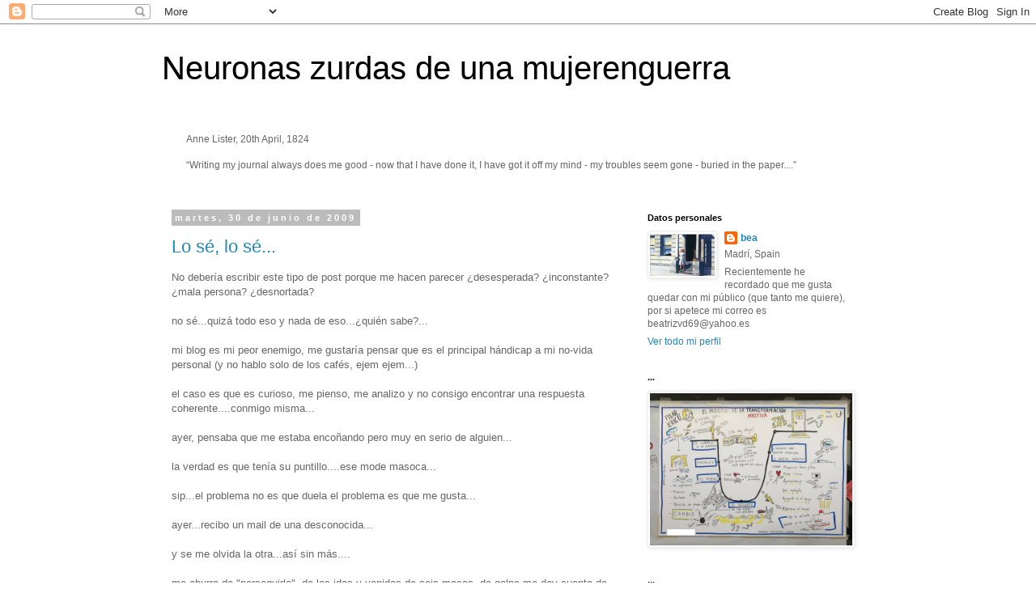

--- FILE ---
content_type: text/html; charset=UTF-8
request_url: https://neuronaszurdas.blogspot.com/2009/06/
body_size: 62865
content:
<!DOCTYPE html>
<html class='v2' dir='ltr' lang='es'>
<head>
<link href='https://www.blogger.com/static/v1/widgets/335934321-css_bundle_v2.css' rel='stylesheet' type='text/css'/>
<meta content='width=1100' name='viewport'/>
<meta content='text/html; charset=UTF-8' http-equiv='Content-Type'/>
<meta content='blogger' name='generator'/>
<link href='https://neuronaszurdas.blogspot.com/favicon.ico' rel='icon' type='image/x-icon'/>
<link href='http://neuronaszurdas.blogspot.com/2009/06/' rel='canonical'/>
<link rel="alternate" type="application/atom+xml" title="Neuronas zurdas de una mujerenguerra - Atom" href="https://neuronaszurdas.blogspot.com/feeds/posts/default" />
<link rel="alternate" type="application/rss+xml" title="Neuronas zurdas de una mujerenguerra - RSS" href="https://neuronaszurdas.blogspot.com/feeds/posts/default?alt=rss" />
<link rel="service.post" type="application/atom+xml" title="Neuronas zurdas de una mujerenguerra - Atom" href="https://www.blogger.com/feeds/2560213383746734721/posts/default" />
<!--Can't find substitution for tag [blog.ieCssRetrofitLinks]-->
<meta content='http://neuronaszurdas.blogspot.com/2009/06/' property='og:url'/>
<meta content='Neuronas zurdas de una mujerenguerra' property='og:title'/>
<meta content='

' property='og:description'/>
<title>Neuronas zurdas de una mujerenguerra: junio 2009</title>
<style id='page-skin-1' type='text/css'><!--
/*
-----------------------------------------------
Blogger Template Style
Name:     Simple
Designer: Blogger
URL:      www.blogger.com
----------------------------------------------- */
/* Content
----------------------------------------------- */
body {
font: normal normal 12px 'Trebuchet MS', Trebuchet, Verdana, sans-serif;
color: #666666;
background: #ffffff none repeat scroll top left;
padding: 0 0 0 0;
}
html body .region-inner {
min-width: 0;
max-width: 100%;
width: auto;
}
h2 {
font-size: 22px;
}
a:link {
text-decoration:none;
color: #2288bb;
}
a:visited {
text-decoration:none;
color: #888888;
}
a:hover {
text-decoration:underline;
color: #33aaff;
}
.body-fauxcolumn-outer .fauxcolumn-inner {
background: transparent none repeat scroll top left;
_background-image: none;
}
.body-fauxcolumn-outer .cap-top {
position: absolute;
z-index: 1;
height: 400px;
width: 100%;
}
.body-fauxcolumn-outer .cap-top .cap-left {
width: 100%;
background: transparent none repeat-x scroll top left;
_background-image: none;
}
.content-outer {
-moz-box-shadow: 0 0 0 rgba(0, 0, 0, .15);
-webkit-box-shadow: 0 0 0 rgba(0, 0, 0, .15);
-goog-ms-box-shadow: 0 0 0 #333333;
box-shadow: 0 0 0 rgba(0, 0, 0, .15);
margin-bottom: 1px;
}
.content-inner {
padding: 10px 40px;
}
.content-inner {
background-color: #ffffff;
}
/* Header
----------------------------------------------- */
.header-outer {
background: transparent none repeat-x scroll 0 -400px;
_background-image: none;
}
.Header h1 {
font: normal normal 40px 'Trebuchet MS',Trebuchet,Verdana,sans-serif;
color: #000000;
text-shadow: 0 0 0 rgba(0, 0, 0, .2);
}
.Header h1 a {
color: #000000;
}
.Header .description {
font-size: 18px;
color: #000000;
}
.header-inner .Header .titlewrapper {
padding: 22px 0;
}
.header-inner .Header .descriptionwrapper {
padding: 0 0;
}
/* Tabs
----------------------------------------------- */
.tabs-inner .section:first-child {
border-top: 0 solid #dddddd;
}
.tabs-inner .section:first-child ul {
margin-top: -1px;
border-top: 1px solid #dddddd;
border-left: 1px solid #dddddd;
border-right: 1px solid #dddddd;
}
.tabs-inner .widget ul {
background: transparent none repeat-x scroll 0 -800px;
_background-image: none;
border-bottom: 1px solid #dddddd;
margin-top: 0;
margin-left: -30px;
margin-right: -30px;
}
.tabs-inner .widget li a {
display: inline-block;
padding: .6em 1em;
font: normal normal 12px 'Trebuchet MS', Trebuchet, Verdana, sans-serif;
color: #000000;
border-left: 1px solid #ffffff;
border-right: 1px solid #dddddd;
}
.tabs-inner .widget li:first-child a {
border-left: none;
}
.tabs-inner .widget li.selected a, .tabs-inner .widget li a:hover {
color: #000000;
background-color: #eeeeee;
text-decoration: none;
}
/* Columns
----------------------------------------------- */
.main-outer {
border-top: 0 solid transparent;
}
.fauxcolumn-left-outer .fauxcolumn-inner {
border-right: 1px solid transparent;
}
.fauxcolumn-right-outer .fauxcolumn-inner {
border-left: 1px solid transparent;
}
/* Headings
----------------------------------------------- */
div.widget > h2,
div.widget h2.title {
margin: 0 0 1em 0;
font: normal bold 11px 'Trebuchet MS',Trebuchet,Verdana,sans-serif;
color: #000000;
}
/* Widgets
----------------------------------------------- */
.widget .zippy {
color: #999999;
text-shadow: 2px 2px 1px rgba(0, 0, 0, .1);
}
.widget .popular-posts ul {
list-style: none;
}
/* Posts
----------------------------------------------- */
h2.date-header {
font: normal bold 11px Arial, Tahoma, Helvetica, FreeSans, sans-serif;
}
.date-header span {
background-color: #bbbbbb;
color: #ffffff;
padding: 0.4em;
letter-spacing: 3px;
margin: inherit;
}
.main-inner {
padding-top: 35px;
padding-bottom: 65px;
}
.main-inner .column-center-inner {
padding: 0 0;
}
.main-inner .column-center-inner .section {
margin: 0 1em;
}
.post {
margin: 0 0 45px 0;
}
h3.post-title, .comments h4 {
font: normal normal 22px 'Trebuchet MS',Trebuchet,Verdana,sans-serif;
margin: .75em 0 0;
}
.post-body {
font-size: 110%;
line-height: 1.4;
position: relative;
}
.post-body img, .post-body .tr-caption-container, .Profile img, .Image img,
.BlogList .item-thumbnail img {
padding: 2px;
background: #ffffff;
border: 1px solid #eeeeee;
-moz-box-shadow: 1px 1px 5px rgba(0, 0, 0, .1);
-webkit-box-shadow: 1px 1px 5px rgba(0, 0, 0, .1);
box-shadow: 1px 1px 5px rgba(0, 0, 0, .1);
}
.post-body img, .post-body .tr-caption-container {
padding: 5px;
}
.post-body .tr-caption-container {
color: #666666;
}
.post-body .tr-caption-container img {
padding: 0;
background: transparent;
border: none;
-moz-box-shadow: 0 0 0 rgba(0, 0, 0, .1);
-webkit-box-shadow: 0 0 0 rgba(0, 0, 0, .1);
box-shadow: 0 0 0 rgba(0, 0, 0, .1);
}
.post-header {
margin: 0 0 1.5em;
line-height: 1.6;
font-size: 90%;
}
.post-footer {
margin: 20px -2px 0;
padding: 5px 10px;
color: #666666;
background-color: #eeeeee;
border-bottom: 1px solid #eeeeee;
line-height: 1.6;
font-size: 90%;
}
#comments .comment-author {
padding-top: 1.5em;
border-top: 1px solid transparent;
background-position: 0 1.5em;
}
#comments .comment-author:first-child {
padding-top: 0;
border-top: none;
}
.avatar-image-container {
margin: .2em 0 0;
}
#comments .avatar-image-container img {
border: 1px solid #eeeeee;
}
/* Comments
----------------------------------------------- */
.comments .comments-content .icon.blog-author {
background-repeat: no-repeat;
background-image: url([data-uri]);
}
.comments .comments-content .loadmore a {
border-top: 1px solid #999999;
border-bottom: 1px solid #999999;
}
.comments .comment-thread.inline-thread {
background-color: #eeeeee;
}
.comments .continue {
border-top: 2px solid #999999;
}
/* Accents
---------------------------------------------- */
.section-columns td.columns-cell {
border-left: 1px solid transparent;
}
.blog-pager {
background: transparent url(//www.blogblog.com/1kt/simple/paging_dot.png) repeat-x scroll top center;
}
.blog-pager-older-link, .home-link,
.blog-pager-newer-link {
background-color: #ffffff;
padding: 5px;
}
.footer-outer {
border-top: 1px dashed #bbbbbb;
}
/* Mobile
----------------------------------------------- */
body.mobile  {
background-size: auto;
}
.mobile .body-fauxcolumn-outer {
background: transparent none repeat scroll top left;
}
.mobile .body-fauxcolumn-outer .cap-top {
background-size: 100% auto;
}
.mobile .content-outer {
-webkit-box-shadow: 0 0 3px rgba(0, 0, 0, .15);
box-shadow: 0 0 3px rgba(0, 0, 0, .15);
}
.mobile .tabs-inner .widget ul {
margin-left: 0;
margin-right: 0;
}
.mobile .post {
margin: 0;
}
.mobile .main-inner .column-center-inner .section {
margin: 0;
}
.mobile .date-header span {
padding: 0.1em 10px;
margin: 0 -10px;
}
.mobile h3.post-title {
margin: 0;
}
.mobile .blog-pager {
background: transparent none no-repeat scroll top center;
}
.mobile .footer-outer {
border-top: none;
}
.mobile .main-inner, .mobile .footer-inner {
background-color: #ffffff;
}
.mobile-index-contents {
color: #666666;
}
.mobile-link-button {
background-color: #2288bb;
}
.mobile-link-button a:link, .mobile-link-button a:visited {
color: #ffffff;
}
.mobile .tabs-inner .section:first-child {
border-top: none;
}
.mobile .tabs-inner .PageList .widget-content {
background-color: #eeeeee;
color: #000000;
border-top: 1px solid #dddddd;
border-bottom: 1px solid #dddddd;
}
.mobile .tabs-inner .PageList .widget-content .pagelist-arrow {
border-left: 1px solid #dddddd;
}

--></style>
<style id='template-skin-1' type='text/css'><!--
body {
min-width: 960px;
}
.content-outer, .content-fauxcolumn-outer, .region-inner {
min-width: 960px;
max-width: 960px;
_width: 960px;
}
.main-inner .columns {
padding-left: 0;
padding-right: 310px;
}
.main-inner .fauxcolumn-center-outer {
left: 0;
right: 310px;
/* IE6 does not respect left and right together */
_width: expression(this.parentNode.offsetWidth -
parseInt("0") -
parseInt("310px") + 'px');
}
.main-inner .fauxcolumn-left-outer {
width: 0;
}
.main-inner .fauxcolumn-right-outer {
width: 310px;
}
.main-inner .column-left-outer {
width: 0;
right: 100%;
margin-left: -0;
}
.main-inner .column-right-outer {
width: 310px;
margin-right: -310px;
}
#layout {
min-width: 0;
}
#layout .content-outer {
min-width: 0;
width: 800px;
}
#layout .region-inner {
min-width: 0;
width: auto;
}
body#layout div.add_widget {
padding: 8px;
}
body#layout div.add_widget a {
margin-left: 32px;
}
--></style>
<link href='https://www.blogger.com/dyn-css/authorization.css?targetBlogID=2560213383746734721&amp;zx=5d28171c-b7fb-40f3-b9e9-7e7c4243fa36' media='none' onload='if(media!=&#39;all&#39;)media=&#39;all&#39;' rel='stylesheet'/><noscript><link href='https://www.blogger.com/dyn-css/authorization.css?targetBlogID=2560213383746734721&amp;zx=5d28171c-b7fb-40f3-b9e9-7e7c4243fa36' rel='stylesheet'/></noscript>
<meta name='google-adsense-platform-account' content='ca-host-pub-1556223355139109'/>
<meta name='google-adsense-platform-domain' content='blogspot.com'/>

</head>
<body class='loading variant-simplysimple'>
<div class='navbar section' id='navbar' name='Barra de navegación'><div class='widget Navbar' data-version='1' id='Navbar1'><script type="text/javascript">
    function setAttributeOnload(object, attribute, val) {
      if(window.addEventListener) {
        window.addEventListener('load',
          function(){ object[attribute] = val; }, false);
      } else {
        window.attachEvent('onload', function(){ object[attribute] = val; });
      }
    }
  </script>
<div id="navbar-iframe-container"></div>
<script type="text/javascript" src="https://apis.google.com/js/platform.js"></script>
<script type="text/javascript">
      gapi.load("gapi.iframes:gapi.iframes.style.bubble", function() {
        if (gapi.iframes && gapi.iframes.getContext) {
          gapi.iframes.getContext().openChild({
              url: 'https://www.blogger.com/navbar/2560213383746734721?origin\x3dhttps://neuronaszurdas.blogspot.com',
              where: document.getElementById("navbar-iframe-container"),
              id: "navbar-iframe"
          });
        }
      });
    </script><script type="text/javascript">
(function() {
var script = document.createElement('script');
script.type = 'text/javascript';
script.src = '//pagead2.googlesyndication.com/pagead/js/google_top_exp.js';
var head = document.getElementsByTagName('head')[0];
if (head) {
head.appendChild(script);
}})();
</script>
</div></div>
<div class='body-fauxcolumns'>
<div class='fauxcolumn-outer body-fauxcolumn-outer'>
<div class='cap-top'>
<div class='cap-left'></div>
<div class='cap-right'></div>
</div>
<div class='fauxborder-left'>
<div class='fauxborder-right'></div>
<div class='fauxcolumn-inner'>
</div>
</div>
<div class='cap-bottom'>
<div class='cap-left'></div>
<div class='cap-right'></div>
</div>
</div>
</div>
<div class='content'>
<div class='content-fauxcolumns'>
<div class='fauxcolumn-outer content-fauxcolumn-outer'>
<div class='cap-top'>
<div class='cap-left'></div>
<div class='cap-right'></div>
</div>
<div class='fauxborder-left'>
<div class='fauxborder-right'></div>
<div class='fauxcolumn-inner'>
</div>
</div>
<div class='cap-bottom'>
<div class='cap-left'></div>
<div class='cap-right'></div>
</div>
</div>
</div>
<div class='content-outer'>
<div class='content-cap-top cap-top'>
<div class='cap-left'></div>
<div class='cap-right'></div>
</div>
<div class='fauxborder-left content-fauxborder-left'>
<div class='fauxborder-right content-fauxborder-right'></div>
<div class='content-inner'>
<header>
<div class='header-outer'>
<div class='header-cap-top cap-top'>
<div class='cap-left'></div>
<div class='cap-right'></div>
</div>
<div class='fauxborder-left header-fauxborder-left'>
<div class='fauxborder-right header-fauxborder-right'></div>
<div class='region-inner header-inner'>
<div class='header section' id='header' name='Cabecera'><div class='widget Header' data-version='1' id='Header1'>
<div id='header-inner'>
<div class='titlewrapper'>
<h1 class='title'>
<a href='https://neuronaszurdas.blogspot.com/'>
Neuronas zurdas de una mujerenguerra
</a>
</h1>
</div>
<div class='descriptionwrapper'>
<p class='description'><span>
</span></p>
</div>
</div>
</div></div>
</div>
</div>
<div class='header-cap-bottom cap-bottom'>
<div class='cap-left'></div>
<div class='cap-right'></div>
</div>
</div>
</header>
<div class='tabs-outer'>
<div class='tabs-cap-top cap-top'>
<div class='cap-left'></div>
<div class='cap-right'></div>
</div>
<div class='fauxborder-left tabs-fauxborder-left'>
<div class='fauxborder-right tabs-fauxborder-right'></div>
<div class='region-inner tabs-inner'>
<div class='tabs section' id='crosscol' name='Multicolumnas'><div class='widget Text' data-version='1' id='Text1'>
<div class='widget-content'>
<div>Anne Lister, 20th April, 1824</div><div><br /></div><div>&#8220;Writing my journal always does me good - now that I have done it, I have got it off my mind - my troubles seem gone - buried in the paper....&#8221;</div><div><br /></div>
</div>
<div class='clear'></div>
</div></div>
<div class='tabs no-items section' id='crosscol-overflow' name='Cross-Column 2'></div>
</div>
</div>
<div class='tabs-cap-bottom cap-bottom'>
<div class='cap-left'></div>
<div class='cap-right'></div>
</div>
</div>
<div class='main-outer'>
<div class='main-cap-top cap-top'>
<div class='cap-left'></div>
<div class='cap-right'></div>
</div>
<div class='fauxborder-left main-fauxborder-left'>
<div class='fauxborder-right main-fauxborder-right'></div>
<div class='region-inner main-inner'>
<div class='columns fauxcolumns'>
<div class='fauxcolumn-outer fauxcolumn-center-outer'>
<div class='cap-top'>
<div class='cap-left'></div>
<div class='cap-right'></div>
</div>
<div class='fauxborder-left'>
<div class='fauxborder-right'></div>
<div class='fauxcolumn-inner'>
</div>
</div>
<div class='cap-bottom'>
<div class='cap-left'></div>
<div class='cap-right'></div>
</div>
</div>
<div class='fauxcolumn-outer fauxcolumn-left-outer'>
<div class='cap-top'>
<div class='cap-left'></div>
<div class='cap-right'></div>
</div>
<div class='fauxborder-left'>
<div class='fauxborder-right'></div>
<div class='fauxcolumn-inner'>
</div>
</div>
<div class='cap-bottom'>
<div class='cap-left'></div>
<div class='cap-right'></div>
</div>
</div>
<div class='fauxcolumn-outer fauxcolumn-right-outer'>
<div class='cap-top'>
<div class='cap-left'></div>
<div class='cap-right'></div>
</div>
<div class='fauxborder-left'>
<div class='fauxborder-right'></div>
<div class='fauxcolumn-inner'>
</div>
</div>
<div class='cap-bottom'>
<div class='cap-left'></div>
<div class='cap-right'></div>
</div>
</div>
<!-- corrects IE6 width calculation -->
<div class='columns-inner'>
<div class='column-center-outer'>
<div class='column-center-inner'>
<div class='main section' id='main' name='Principal'><div class='widget Blog' data-version='1' id='Blog1'>
<div class='blog-posts hfeed'>

          <div class="date-outer">
        
<h2 class='date-header'><span>martes, 30 de junio de 2009</span></h2>

          <div class="date-posts">
        
<div class='post-outer'>
<div class='post hentry uncustomized-post-template' itemprop='blogPost' itemscope='itemscope' itemtype='http://schema.org/BlogPosting'>
<meta content='2560213383746734721' itemprop='blogId'/>
<meta content='6317291638537910540' itemprop='postId'/>
<a name='6317291638537910540'></a>
<h3 class='post-title entry-title' itemprop='name'>
<a href='https://neuronaszurdas.blogspot.com/2009/06/lo-se-lo-se.html'>Lo sé, lo sé...</a>
</h3>
<div class='post-header'>
<div class='post-header-line-1'></div>
</div>
<div class='post-body entry-content' id='post-body-6317291638537910540' itemprop='description articleBody'>
No debería escribir este tipo de post porque me hacen parecer &#191;desesperada? &#191;inconstante? &#191;mala persona? &#191;desnortada?<br /><br />no sé...quizá todo eso y nada de eso...&#191;quién sabe?...<br /><br />mi blog es mi peor enemigo, me gustaría pensar que es el principal hándicap a mi no-vida personal (y no hablo solo de los cafés, ejem ejem...)<br /><br />el caso es que es curioso, me pienso, me analizo y no consigo encontrar una respuesta coherente....conmigo misma...<br /><br />ayer, pensaba que me estaba encoñando pero muy en serio de alguien...<br /><br />la verdad es que tenía su puntillo....ese mode masoca...<br /><br />sip...el problema no es que duela el problema es que me gusta...<br /><br />ayer...recibo un mail de una desconocida...<br /><br />y se me olvida la otra...así sin más....<br /><br />me aburro de "perseguirla", de las idas y venidas de seis meses, de golpe me doy cuenta de que si no ha pasado pues será que no le interesa pero tampoco le interesa dejar de jugar...<br /><br />quizá a mí tampoco me interesa dejar de jugar....es entretenido, mientras tanto...<br /><br />sip, supongo que es/era eso...<br /><br />y si "la nueva" me entretiene me olvidaré de ella y si la nueva no me entretiene lo suficiente volveremos al juego viejo...<br /><br />y no sé... no sé si es normal...no conseguir centrarse, ir de una a otra y solo repetir (o querer repetir) si no existe ninguna novedad...<br /><br />es curiosa esta fase mía... realmente curiosa...<br /><br />hoy creo que voy a relajarme en el curro, llevo unos días pelín estresada.... hoy me lo tomo libre...
<div style='clear: both;'></div>
</div>
<div class='post-footer'>
<div class='post-footer-line post-footer-line-1'>
<span class='post-author vcard'>
Publicado por
<span class='fn' itemprop='author' itemscope='itemscope' itemtype='http://schema.org/Person'>
<meta content='https://www.blogger.com/profile/06416819760861382314' itemprop='url'/>
<a class='g-profile' href='https://www.blogger.com/profile/06416819760861382314' rel='author' title='author profile'>
<span itemprop='name'>bea</span>
</a>
</span>
</span>
<span class='post-timestamp'>
en
<meta content='http://neuronaszurdas.blogspot.com/2009/06/lo-se-lo-se.html' itemprop='url'/>
<a class='timestamp-link' href='https://neuronaszurdas.blogspot.com/2009/06/lo-se-lo-se.html' rel='bookmark' title='permanent link'><abbr class='published' itemprop='datePublished' title='2009-06-30T11:29:00+02:00'>11:29:00</abbr></a>
</span>
<span class='post-comment-link'>
<a class='comment-link' href='https://neuronaszurdas.blogspot.com/2009/06/lo-se-lo-se.html#comment-form' onclick=''>
4 comentarios:
  </a>
</span>
<span class='post-icons'>
<span class='item-action'>
<a href='https://www.blogger.com/email-post/2560213383746734721/6317291638537910540' title='Enviar entrada por correo electrónico'>
<img alt='' class='icon-action' height='13' src='https://resources.blogblog.com/img/icon18_email.gif' width='18'/>
</a>
</span>
<span class='item-control blog-admin pid-544355418'>
<a href='https://www.blogger.com/post-edit.g?blogID=2560213383746734721&postID=6317291638537910540&from=pencil' title='Editar entrada'>
<img alt='' class='icon-action' height='18' src='https://resources.blogblog.com/img/icon18_edit_allbkg.gif' width='18'/>
</a>
</span>
</span>
<div class='post-share-buttons goog-inline-block'>
</div>
</div>
<div class='post-footer-line post-footer-line-2'>
<span class='post-labels'>
</span>
</div>
<div class='post-footer-line post-footer-line-3'>
<span class='post-location'>
</span>
</div>
</div>
</div>
</div>
<div class='post-outer'>
<div class='post hentry uncustomized-post-template' itemprop='blogPost' itemscope='itemscope' itemtype='http://schema.org/BlogPosting'>
<meta content='2560213383746734721' itemprop='blogId'/>
<meta content='4140112543910361780' itemprop='postId'/>
<a name='4140112543910361780'></a>
<h3 class='post-title entry-title' itemprop='name'>
<a href='https://neuronaszurdas.blogspot.com/2009/06/accion-y-reaccion.html'>Acción y reacción...</a>
</h3>
<div class='post-header'>
<div class='post-header-line-1'></div>
</div>
<div class='post-body entry-content' id='post-body-4140112543910361780' itemprop='description articleBody'>
Alguien en algún punto del país...enciende su portátil, entra en mi blog, lo lee, le da a comentar, comenta, blogger le dice a yahoo que alguien ha comentado, yahoo le dice a vodafone que alguien ha comentado, vodafone me lo dice a mí...<br /><br />acojonante&#161;<br /><br />absurdamente acojonante&#161;
<div style='clear: both;'></div>
</div>
<div class='post-footer'>
<div class='post-footer-line post-footer-line-1'>
<span class='post-author vcard'>
Publicado por
<span class='fn' itemprop='author' itemscope='itemscope' itemtype='http://schema.org/Person'>
<meta content='https://www.blogger.com/profile/06416819760861382314' itemprop='url'/>
<a class='g-profile' href='https://www.blogger.com/profile/06416819760861382314' rel='author' title='author profile'>
<span itemprop='name'>bea</span>
</a>
</span>
</span>
<span class='post-timestamp'>
en
<meta content='http://neuronaszurdas.blogspot.com/2009/06/accion-y-reaccion.html' itemprop='url'/>
<a class='timestamp-link' href='https://neuronaszurdas.blogspot.com/2009/06/accion-y-reaccion.html' rel='bookmark' title='permanent link'><abbr class='published' itemprop='datePublished' title='2009-06-30T07:40:00+02:00'>7:40:00</abbr></a>
</span>
<span class='post-comment-link'>
<a class='comment-link' href='https://neuronaszurdas.blogspot.com/2009/06/accion-y-reaccion.html#comment-form' onclick=''>
2 comentarios:
  </a>
</span>
<span class='post-icons'>
<span class='item-action'>
<a href='https://www.blogger.com/email-post/2560213383746734721/4140112543910361780' title='Enviar entrada por correo electrónico'>
<img alt='' class='icon-action' height='13' src='https://resources.blogblog.com/img/icon18_email.gif' width='18'/>
</a>
</span>
<span class='item-control blog-admin pid-544355418'>
<a href='https://www.blogger.com/post-edit.g?blogID=2560213383746734721&postID=4140112543910361780&from=pencil' title='Editar entrada'>
<img alt='' class='icon-action' height='18' src='https://resources.blogblog.com/img/icon18_edit_allbkg.gif' width='18'/>
</a>
</span>
</span>
<div class='post-share-buttons goog-inline-block'>
</div>
</div>
<div class='post-footer-line post-footer-line-2'>
<span class='post-labels'>
</span>
</div>
<div class='post-footer-line post-footer-line-3'>
<span class='post-location'>
</span>
</div>
</div>
</div>
</div>

          </div></div>
        

          <div class="date-outer">
        
<h2 class='date-header'><span>lunes, 29 de junio de 2009</span></h2>

          <div class="date-posts">
        
<div class='post-outer'>
<div class='post hentry uncustomized-post-template' itemprop='blogPost' itemscope='itemscope' itemtype='http://schema.org/BlogPosting'>
<meta content='2560213383746734721' itemprop='blogId'/>
<meta content='2889303340606989882' itemprop='postId'/>
<a name='2889303340606989882'></a>
<h3 class='post-title entry-title' itemprop='name'>
<a href='https://neuronaszurdas.blogspot.com/2009/06/coctel.html'>Cóctel...</a>
</h3>
<div class='post-header'>
<div class='post-header-line-1'></div>
</div>
<div class='post-body entry-content' id='post-body-2889303340606989882' itemprop='description articleBody'>
Me despierto...y pienso...<br /><br />bueno,pues yo creo que sí que va a darme tiempo, los impuestos de sociedades ya los tengo casi preparados, hoy las pequeñas nuevas, tengo que enviarle un correo a bea(otra bea) que me digan como han repartido los dividendos al final, a ver si la convenzo para que me hagan ellas las memorias, a ver si hago las fáciles del trimestre, carmen me ha dicho que lo tuyo ya casi lo tiene, hoy es la penúltima tarde que curro, genial, no sé si me apetece el inglés realmente pero es lo mejor, uy, debería haber lavado los platos este finde, ufffff.... siesta sí, el miércoles ya duermo siesta, ella va a decir que pasa pero vamos lo asumo, la verdad es que bien pensado no tiene ningún sentido, ella ya tiene su vida, necesito a alguien que no tenga vida, sip, creo que sí, hoy paso de donuts, &#191;otro café? sí, voy a ponerme otro café, no sé si puedo permitirme el inglés, bueno empiezo y si veo que no me compensa lo dejo, es lo bueno de esto de los cursos por modulos, por probar no pierdo nada, creo que ya he quedado con la anna del comentario de ayer, joer espero que no sea una psicopata, me dio esa sensación, malditas sensaciones por qué no puedo dejar de hacerles caso, otra vez esa sensación de que en cualquier momento va a pasar algo espectacular, quiero cambiarme de curro, joer, me siento estúpida haciendo todo ese curro por ese dinero, parezco tonta, soy una mala negociante, cara de tonta debo tener...en fin...ya no tiene arreglo, hoy voy en vaqueros, ay es verdad que viene el francés a ver como montamos su mini-empresita, bueno, por la mañana las pequeñas, por la tarde la grande, mañana el grupo y el día 1 ya vemos qué hace la nueva versión del programa de los cojones...qué escribo hoy...una canción del youtube, vaya menudas recomendaciones tiene el youtube para mí hoy...&#191;fito? &#191;buenafuente? &#191;tibbette? &#191;chenoa?...<br /><br />bah... voy a escribir post con este brainstorming...<br /><br />estoy perdiendo lectoras a toda leche y no sé por qué....necesito conocer gente que no tenga nada que ver con el blog, ni con este rollobollo...me sentará bien un poco de aire fresco...<br /><br />bueno ya veré qué hago...tampoco es cuestión de estresarse a lo tonto...
<div style='clear: both;'></div>
</div>
<div class='post-footer'>
<div class='post-footer-line post-footer-line-1'>
<span class='post-author vcard'>
Publicado por
<span class='fn' itemprop='author' itemscope='itemscope' itemtype='http://schema.org/Person'>
<meta content='https://www.blogger.com/profile/06416819760861382314' itemprop='url'/>
<a class='g-profile' href='https://www.blogger.com/profile/06416819760861382314' rel='author' title='author profile'>
<span itemprop='name'>bea</span>
</a>
</span>
</span>
<span class='post-timestamp'>
en
<meta content='http://neuronaszurdas.blogspot.com/2009/06/coctel.html' itemprop='url'/>
<a class='timestamp-link' href='https://neuronaszurdas.blogspot.com/2009/06/coctel.html' rel='bookmark' title='permanent link'><abbr class='published' itemprop='datePublished' title='2009-06-29T07:16:00+02:00'>7:16:00</abbr></a>
</span>
<span class='post-comment-link'>
<a class='comment-link' href='https://neuronaszurdas.blogspot.com/2009/06/coctel.html#comment-form' onclick=''>
4 comentarios:
  </a>
</span>
<span class='post-icons'>
<span class='item-action'>
<a href='https://www.blogger.com/email-post/2560213383746734721/2889303340606989882' title='Enviar entrada por correo electrónico'>
<img alt='' class='icon-action' height='13' src='https://resources.blogblog.com/img/icon18_email.gif' width='18'/>
</a>
</span>
<span class='item-control blog-admin pid-544355418'>
<a href='https://www.blogger.com/post-edit.g?blogID=2560213383746734721&postID=2889303340606989882&from=pencil' title='Editar entrada'>
<img alt='' class='icon-action' height='18' src='https://resources.blogblog.com/img/icon18_edit_allbkg.gif' width='18'/>
</a>
</span>
</span>
<div class='post-share-buttons goog-inline-block'>
</div>
</div>
<div class='post-footer-line post-footer-line-2'>
<span class='post-labels'>
</span>
</div>
<div class='post-footer-line post-footer-line-3'>
<span class='post-location'>
</span>
</div>
</div>
</div>
</div>

          </div></div>
        

          <div class="date-outer">
        
<h2 class='date-header'><span>domingo, 28 de junio de 2009</span></h2>

          <div class="date-posts">
        
<div class='post-outer'>
<div class='post hentry uncustomized-post-template' itemprop='blogPost' itemscope='itemscope' itemtype='http://schema.org/BlogPosting'>
<meta content='2560213383746734721' itemprop='blogId'/>
<meta content='6900104283106916771' itemprop='postId'/>
<a name='6900104283106916771'></a>
<h3 class='post-title entry-title' itemprop='name'>
<a href='https://neuronaszurdas.blogspot.com/2009/06/yo-confieso.html'>Yo confieso...</a>
</h3>
<div class='post-header'>
<div class='post-header-line-1'></div>
</div>
<div class='post-body entry-content' id='post-body-6900104283106916771' itemprop='description articleBody'>
he estado a puntito a puntito de poner una foto en el blog, vamos que me ha faltado el canto de un duro...<br /><br />hasta mi angel de la guarda malo me decía aquello de vengaaaaa....la pones y la quitas mañana por la mañana a las siete de la mañana...<br /><br />&#191;cuantas personas pueden entrar en el blog entre un domingo por la noche y un lunes por la mañana?<br /><br />&#191;veinte? ...&#191;treinta como mucho?<br /><br />pero al final he sido fuerte y no, no voy a ponerla , de hecho las he borrado...<br /><br />todo empezó porque estaba haciendo el imbécil con la cámara del móvil, y me ha dado por hacerme una foto...<br /><br />la pregunta era...joer...es cosa mía o  se me ha puesto una superpluma de la leche... joer menudo corte de pelo maja...<br /><br />joer...y yo soy la que dice aquello de..no, no mi familia no sabe nada de lo mío...<br /><br />joer...tíaaaaaaaaaaaa...por dios santo&#161;&#161;&#161;&#161;<br /><br />de hecho pensaba en el curro... pensaba en mis clientes... en mis compañeros, en mis todos...<br /><br />joer...resulta que &#191;lo saben todos?<br /><br />creo que en ese momento he empezado a hiperventilar...<br /><br />ha sido un momento pánico...necesitaba contrastar opiniones...vale tranquila, se la envío a .... a.... a....y le pregunto...si es que estoy paranoica o qué...<br /><br />pero es que ahora mismo...quizá no sea el mejor momento para estas tonterías...<br /><br />joer menuda mierda de vida social...no tengo a quién envíarsela...<br /><br />y por ahí he pensado ponerla en el blog...<br /><br />por suerte...mi angel de la guarda bueno se ha despertado de la siesta y me ha dicho pero tía, tás tonta???? era ya lo que te faltaba&#161;&#161;&#161; poner una foto en el blog pero en qué cabeza cabe????<br /><br />así que nada...no la pongo y me quedo con la duda... de todas formas los del despacho (que son los único que me importan porque me dan de comer) ya me han conocido en el mode pelo largo (que ese sí que me daba un toque absolutamente hetero-católico, así que ná...ya me quedo tranquila...que a veces tengo cada cosa...)
<div style='clear: both;'></div>
</div>
<div class='post-footer'>
<div class='post-footer-line post-footer-line-1'>
<span class='post-author vcard'>
Publicado por
<span class='fn' itemprop='author' itemscope='itemscope' itemtype='http://schema.org/Person'>
<meta content='https://www.blogger.com/profile/06416819760861382314' itemprop='url'/>
<a class='g-profile' href='https://www.blogger.com/profile/06416819760861382314' rel='author' title='author profile'>
<span itemprop='name'>bea</span>
</a>
</span>
</span>
<span class='post-timestamp'>
en
<meta content='http://neuronaszurdas.blogspot.com/2009/06/yo-confieso.html' itemprop='url'/>
<a class='timestamp-link' href='https://neuronaszurdas.blogspot.com/2009/06/yo-confieso.html' rel='bookmark' title='permanent link'><abbr class='published' itemprop='datePublished' title='2009-06-28T21:42:00+02:00'>21:42:00</abbr></a>
</span>
<span class='post-comment-link'>
<a class='comment-link' href='https://neuronaszurdas.blogspot.com/2009/06/yo-confieso.html#comment-form' onclick=''>
2 comentarios:
  </a>
</span>
<span class='post-icons'>
<span class='item-action'>
<a href='https://www.blogger.com/email-post/2560213383746734721/6900104283106916771' title='Enviar entrada por correo electrónico'>
<img alt='' class='icon-action' height='13' src='https://resources.blogblog.com/img/icon18_email.gif' width='18'/>
</a>
</span>
<span class='item-control blog-admin pid-544355418'>
<a href='https://www.blogger.com/post-edit.g?blogID=2560213383746734721&postID=6900104283106916771&from=pencil' title='Editar entrada'>
<img alt='' class='icon-action' height='18' src='https://resources.blogblog.com/img/icon18_edit_allbkg.gif' width='18'/>
</a>
</span>
</span>
<div class='post-share-buttons goog-inline-block'>
</div>
</div>
<div class='post-footer-line post-footer-line-2'>
<span class='post-labels'>
</span>
</div>
<div class='post-footer-line post-footer-line-3'>
<span class='post-location'>
</span>
</div>
</div>
</div>
</div>
<div class='post-outer'>
<div class='post hentry uncustomized-post-template' itemprop='blogPost' itemscope='itemscope' itemtype='http://schema.org/BlogPosting'>
<meta content='2560213383746734721' itemprop='blogId'/>
<meta content='5505677165915703654' itemprop='postId'/>
<a name='5505677165915703654'></a>
<h3 class='post-title entry-title' itemprop='name'>
<a href='https://neuronaszurdas.blogspot.com/2009/06/objetivo.html'>...</a>
</h3>
<div class='post-header'>
<div class='post-header-line-1'></div>
</div>
<div class='post-body entry-content' id='post-body-5505677165915703654' itemprop='description articleBody'>
<a href="//www.youtube.com/watch?v=7mWY8wwoHdI">me gustas cuando </a>...<br /><br />creo.
<div style='clear: both;'></div>
</div>
<div class='post-footer'>
<div class='post-footer-line post-footer-line-1'>
<span class='post-author vcard'>
Publicado por
<span class='fn' itemprop='author' itemscope='itemscope' itemtype='http://schema.org/Person'>
<meta content='https://www.blogger.com/profile/06416819760861382314' itemprop='url'/>
<a class='g-profile' href='https://www.blogger.com/profile/06416819760861382314' rel='author' title='author profile'>
<span itemprop='name'>bea</span>
</a>
</span>
</span>
<span class='post-timestamp'>
en
<meta content='http://neuronaszurdas.blogspot.com/2009/06/objetivo.html' itemprop='url'/>
<a class='timestamp-link' href='https://neuronaszurdas.blogspot.com/2009/06/objetivo.html' rel='bookmark' title='permanent link'><abbr class='published' itemprop='datePublished' title='2009-06-28T09:06:00+02:00'>9:06:00</abbr></a>
</span>
<span class='post-comment-link'>
<a class='comment-link' href='https://neuronaszurdas.blogspot.com/2009/06/objetivo.html#comment-form' onclick=''>
1 comentario:
  </a>
</span>
<span class='post-icons'>
<span class='item-action'>
<a href='https://www.blogger.com/email-post/2560213383746734721/5505677165915703654' title='Enviar entrada por correo electrónico'>
<img alt='' class='icon-action' height='13' src='https://resources.blogblog.com/img/icon18_email.gif' width='18'/>
</a>
</span>
<span class='item-control blog-admin pid-544355418'>
<a href='https://www.blogger.com/post-edit.g?blogID=2560213383746734721&postID=5505677165915703654&from=pencil' title='Editar entrada'>
<img alt='' class='icon-action' height='18' src='https://resources.blogblog.com/img/icon18_edit_allbkg.gif' width='18'/>
</a>
</span>
</span>
<div class='post-share-buttons goog-inline-block'>
</div>
</div>
<div class='post-footer-line post-footer-line-2'>
<span class='post-labels'>
</span>
</div>
<div class='post-footer-line post-footer-line-3'>
<span class='post-location'>
</span>
</div>
</div>
</div>
</div>

          </div></div>
        

          <div class="date-outer">
        
<h2 class='date-header'><span>sábado, 27 de junio de 2009</span></h2>

          <div class="date-posts">
        
<div class='post-outer'>
<div class='post hentry uncustomized-post-template' itemprop='blogPost' itemscope='itemscope' itemtype='http://schema.org/BlogPosting'>
<meta content='2560213383746734721' itemprop='blogId'/>
<meta content='9086090353345078392' itemprop='postId'/>
<a name='9086090353345078392'></a>
<h3 class='post-title entry-title' itemprop='name'>
<a href='https://neuronaszurdas.blogspot.com/2009/06/se-vende-portatil-razon-aqui.html'>Se vende portátil. Razón Aquí...</a>
</h3>
<div class='post-header'>
<div class='post-header-line-1'></div>
</div>
<div class='post-body entry-content' id='post-body-9086090353345078392' itemprop='description articleBody'>
No sé si realmente he reducido tanto las horas que me pasaba en el portátil, en realidad, no creo que hayan sido tantas, aunque es cierto que sí me paso menos horas, hoy me alguien me ha preguntado...que por qué no estoy nunca ahora...en el msn<br /><br />así que...sip..supongo que sí realmente he reducido mis horas enganchada a esta máquina infernal...<br /><br />Yes I can, ya lo dije...<br /><br />suele pasarme...paso del enganche más absoluto a la indiferencia más absoluta... me pasa con todo...<br /><br />ahora...realmente me apetece superpoco el rollo portátil de hecho, estaba en casa y no encendí el portátil para "hablar" con esta chica, seguí cruzando correos desde el móvil...<br /><br />si hasta me han enviado un mensaje a mi perfil del chueca.com, creo que es el primero que me envian pero he decidido pasar... no me apetece absolutamente nada más rollo internaútico... ya he tenido suficiente...<br /><br />así que sip, creo que voy a vender el portátil... total pa no usarlo...prefiero dejarlo partir y que disfrute de un retiro dorado con alguien que realmente sepa apreciarlo...<br /><br />ahora tendré que buscarme un hobbie o algo pa rellenar todas las horas que me ocupaba el portátil...no sé...algo se me ocurrirá...&#191;pasear? ya está descartado ya me conozco todo, todo, todo...madrí...incluso mejor que los lugareños que como van a todas partes en metro no se enteran de ná...<br /><br />uhmm...&#191;qué más se puede hacer en madrí?<br /><br />bueno, ya se me ocurrirá algo...de momento...que vendo portátil...con poco uso (ejem ejem) y eso....<br /><br />a ver a dónde nos conduce todo esto, de momento, ya (me) lo dije en más de un post... el primer año pa situarme y enterarme y el realmente bueno es el segundo año, siempre ha sido así y así seguirá siendo siempre...
<div style='clear: both;'></div>
</div>
<div class='post-footer'>
<div class='post-footer-line post-footer-line-1'>
<span class='post-author vcard'>
Publicado por
<span class='fn' itemprop='author' itemscope='itemscope' itemtype='http://schema.org/Person'>
<meta content='https://www.blogger.com/profile/06416819760861382314' itemprop='url'/>
<a class='g-profile' href='https://www.blogger.com/profile/06416819760861382314' rel='author' title='author profile'>
<span itemprop='name'>bea</span>
</a>
</span>
</span>
<span class='post-timestamp'>
en
<meta content='http://neuronaszurdas.blogspot.com/2009/06/se-vende-portatil-razon-aqui.html' itemprop='url'/>
<a class='timestamp-link' href='https://neuronaszurdas.blogspot.com/2009/06/se-vende-portatil-razon-aqui.html' rel='bookmark' title='permanent link'><abbr class='published' itemprop='datePublished' title='2009-06-27T21:58:00+02:00'>21:58:00</abbr></a>
</span>
<span class='post-comment-link'>
<a class='comment-link' href='https://neuronaszurdas.blogspot.com/2009/06/se-vende-portatil-razon-aqui.html#comment-form' onclick=''>
No hay comentarios:
  </a>
</span>
<span class='post-icons'>
<span class='item-action'>
<a href='https://www.blogger.com/email-post/2560213383746734721/9086090353345078392' title='Enviar entrada por correo electrónico'>
<img alt='' class='icon-action' height='13' src='https://resources.blogblog.com/img/icon18_email.gif' width='18'/>
</a>
</span>
<span class='item-control blog-admin pid-544355418'>
<a href='https://www.blogger.com/post-edit.g?blogID=2560213383746734721&postID=9086090353345078392&from=pencil' title='Editar entrada'>
<img alt='' class='icon-action' height='18' src='https://resources.blogblog.com/img/icon18_edit_allbkg.gif' width='18'/>
</a>
</span>
</span>
<div class='post-share-buttons goog-inline-block'>
</div>
</div>
<div class='post-footer-line post-footer-line-2'>
<span class='post-labels'>
</span>
</div>
<div class='post-footer-line post-footer-line-3'>
<span class='post-location'>
</span>
</div>
</div>
</div>
</div>
<div class='post-outer'>
<div class='post hentry uncustomized-post-template' itemprop='blogPost' itemscope='itemscope' itemtype='http://schema.org/BlogPosting'>
<meta content='2560213383746734721' itemprop='blogId'/>
<meta content='1956357781545325365' itemprop='postId'/>
<a name='1956357781545325365'></a>
<h3 class='post-title entry-title' itemprop='name'>
<a href='https://neuronaszurdas.blogspot.com/2009/06/yo-no-lo-sabia.html'>Yo no lo sabía...</a>
</h3>
<div class='post-header'>
<div class='post-header-line-1'></div>
</div>
<div class='post-body entry-content' id='post-body-1956357781545325365' itemprop='description articleBody'>
Ayer yo no sabía traspasar fotos del móvil al portátil ni música ni ná...<br /><br />vamos que tecnológicamente tenía un nivel usuario bajo...<br /><br />pero esta noche ha hecho mucho calor en madrí y a las cuatro o cinco de la mañana me ha dado por empezar a jugar con el móvil...si hasta puedo editar las fotos directamente en el móvil...<br /><br />peazo cacharro... (son ese tipo de cosas que no sirven muy bien para casi ná que no sea hacer el tonto un rato una noche calurosa en vela pero a mí me deja con la boca abierta en plan...ostras, no sé exactamente si por el "adelanto cientifico" en sí o porque a alguien se le haya ocurrido que es importante poder editar las fotos en el móvil, enviarlas y esas cosas, no sé...)<br /><br />me he puesto un tono de una canción de rosana en el móvil...entré en la carpeta del portátil "mi música"...y pillé una al azar...tocó esa, la traspasé al móvil (que nadie me pregunte como) y la he puesto como politono o tono o lo que sea...<br /><br />pues eso..hoy me siento un poquito más "al día" que ayer...<br /><br />el otro día decían no sé donde que "los jóvenes" (dios, por qué ya no me siento identificada con ese grupo humano?) estaban abandonando el ordenador por el móvil...<br /><br />Me sentí genial,...yo lo he hecho, de hecho, es increíble como ha bajado mi nivel de enganche al internet...si alguien quiere algo pues ya está el móvil para decirme aquello de "You&#180;ve an e-mail" (todavía no he empezado las clases de inglés y está chungo que las empiece, tengo el miércoles la prueba de nivel pero están desbordados de peña, la chica me ha dicho que lo veo chungoooooo....joer...tanta gente quiere estar encerrada 3 horas todas las tardes del verano????...vaya, y después dicen que yo soy rarita...anda que...)<br /><br />Pues eso, siempre me ha llamado la atención ese momento "yo no lo sabía"... quizá por eso mi impaciencia, la necesidad de finiquitarlo todo rapidamente, de no dar tiempo a que las cosas sucedan..quiero "saberlo todo ya"... si hasta estoy deseando ser ya una ancianita venerable del asilo y poder decir...&#161;pues vaya al final no la encontré, menuda putada&#161;...<br /><br />pero bueno, al menos lo sabré... y me quedaré tranquila en plan...pues ya está... voy a relajarme... por fin me he leído todo el libro de mi vida y al final no pasaba nada...pero mientras no pasaba nada...lo único que quería hacer era seguir leyendo, leyendo y leyendo, pasando página tras página a toda velocidad en busca del siguiente capítulo...del capítulo bueno, del capítulo de releer una y otra vez cada página...<br /><br />sip, supongo que en el asilo cuando ya me haya acabado el libro de mi vida, pensaré en releerlo y ahí sí que voy a disfrutar como una condenada...<br /><br />qué pensaré de mi misma... de esta etapa madrileña, quizá piense que fue absurda, una pérdida de tiempo, quién sabe, todavía está todo por pasar...o por no pasar... seguramente pensaré...joer, con lo fácil que hubiera sido...con lo que sé ahora lo haría mejor pero...eso es inevitable...ahora soy una maldita ignorante...que no sabe nada de la vida...aunque cree que "ahora sí" ya lo sabe todo... me pasa todos los años...siempre pienso..."ahora sí" ya he aprendido...antes no sabía (como lo de editar las fotos o conectar el pc y el movil...pero ahora ya verás ahora empieza lo bueno...pero nada...hay cosas que nunca conseguiré aprender...<br /><br />pero es que no puedo evitarlo...quiero saber qué va a pasar y quiero saberlo ya...
<div style='clear: both;'></div>
</div>
<div class='post-footer'>
<div class='post-footer-line post-footer-line-1'>
<span class='post-author vcard'>
Publicado por
<span class='fn' itemprop='author' itemscope='itemscope' itemtype='http://schema.org/Person'>
<meta content='https://www.blogger.com/profile/06416819760861382314' itemprop='url'/>
<a class='g-profile' href='https://www.blogger.com/profile/06416819760861382314' rel='author' title='author profile'>
<span itemprop='name'>bea</span>
</a>
</span>
</span>
<span class='post-timestamp'>
en
<meta content='http://neuronaszurdas.blogspot.com/2009/06/yo-no-lo-sabia.html' itemprop='url'/>
<a class='timestamp-link' href='https://neuronaszurdas.blogspot.com/2009/06/yo-no-lo-sabia.html' rel='bookmark' title='permanent link'><abbr class='published' itemprop='datePublished' title='2009-06-27T09:48:00+02:00'>9:48:00</abbr></a>
</span>
<span class='post-comment-link'>
<a class='comment-link' href='https://neuronaszurdas.blogspot.com/2009/06/yo-no-lo-sabia.html#comment-form' onclick=''>
2 comentarios:
  </a>
</span>
<span class='post-icons'>
<span class='item-action'>
<a href='https://www.blogger.com/email-post/2560213383746734721/1956357781545325365' title='Enviar entrada por correo electrónico'>
<img alt='' class='icon-action' height='13' src='https://resources.blogblog.com/img/icon18_email.gif' width='18'/>
</a>
</span>
<span class='item-control blog-admin pid-544355418'>
<a href='https://www.blogger.com/post-edit.g?blogID=2560213383746734721&postID=1956357781545325365&from=pencil' title='Editar entrada'>
<img alt='' class='icon-action' height='18' src='https://resources.blogblog.com/img/icon18_edit_allbkg.gif' width='18'/>
</a>
</span>
</span>
<div class='post-share-buttons goog-inline-block'>
</div>
</div>
<div class='post-footer-line post-footer-line-2'>
<span class='post-labels'>
</span>
</div>
<div class='post-footer-line post-footer-line-3'>
<span class='post-location'>
</span>
</div>
</div>
</div>
</div>

          </div></div>
        

          <div class="date-outer">
        
<h2 class='date-header'><span>viernes, 26 de junio de 2009</span></h2>

          <div class="date-posts">
        
<div class='post-outer'>
<div class='post hentry uncustomized-post-template' itemprop='blogPost' itemscope='itemscope' itemtype='http://schema.org/BlogPosting'>
<meta content='2560213383746734721' itemprop='blogId'/>
<meta content='4533417366908966032' itemprop='postId'/>
<a name='4533417366908966032'></a>
<h3 class='post-title entry-title' itemprop='name'>
<a href='https://neuronaszurdas.blogspot.com/2009/06/pause.html'>Pause...</a>
</h3>
<div class='post-header'>
<div class='post-header-line-1'></div>
</div>
<div class='post-body entry-content' id='post-body-4533417366908966032' itemprop='description articleBody'>
Así me he levantado hoy...en pause...<br /><br />será porque hoy tengo que apuntarme al inglés, ya no puedo retrasarlo más...<br /><br />será porque la semana que viene va a ser intensita de trabajo, estoy intentando tenerlo preparado y adelantado todo lo máximo posible para que no sea para tanto...<br /><br />será porque alguien se lo está pensando...aunque no sepa muy bien qué se está pensando exactamente...<br /><br />será porque estoy deseando que se acabe esta "primera" etapa...de mi época madrileña...<br /><br />será por el verano, por la sensación de fin de curso...<br /><br />será porque sigo sin entender tantas cosas que se repiten una y otra vez que me apetece dejar de intentar entenderlas...es así y siempre será así, quizá sea normal, quizá le pase a todo el mundo...<br /><br />jaja, ahora me acuerdo de algo que siempre sorprende cuando lo cuento, cuando me preguntan &#191;cuándo supiste lo tuyo?, yo siempre digo, bueno en realidad siempre lo supe pero es que yo no sabía que no era normal, que no le pasaba a todas... realmente yo creía que todas sentían esa atracción por otras todas... era "lo normal"... como sabes que algo que te ha pasado desde siempre no le pasa a todo el mundo...como cuando te pones unas gafas y de repente te das cuenta de lo mal que veías pero es que &#161;&#161;&#161;como ibas a saberlo&#161;&#161;&#161; ese tipo de cosas...<br /><br />esta semana alguien que ha vuelto "misteriosamente" me ha invitado a unirme a su grupo... es curioso, estas cosas siempre me pasan en los momentos pause... he dicho que pasaba...cuando me había prometido a mi misma no volver a decir no...en madrí no hay nunca una segunda oportunidad, funciona así, es lo normal en madrí...<br /><br />pero no, ahora estoy en pause...lo que queda de junio me lo he tomado en pause... quizá siga en pause hasta que ella (otra ella, no-hay tantas...que hasta yo me lío) acabe de pensarselo...<br /><br />sip, ahí me he quedado, esperando un rato... ha sido sin querer...  pero sí me apetece esperar tranquilamente, no tengo prisa... <br /><br />cada día que pasa mi vida de madrí se parece más a mi vida de la city... siempre dije que yo era &#191;feliz?, feliz es demasiado, que estaba bien, conforme con mi vida de la city que no quería cambiar nada, que yo soy así... cada día que pasa me lo reconfirmo más... soy así, me gusta ser así (bueno no sé si me gusta pero es lo que hay, no se pueden cambiar a estas alturas los genes, las neuronas, las pulsiones, las hormonas...nop...), es lo que hay... y no me parece nada mal... podría haber sido peor...<br /><br />una vez me dijo mi madre... piensa en toda la gente que se cambiaría por ti...<br /><br />yo le di la vuelta a ese pensamiento... &#191;por quién me cambiaría yo?<br /><br />y la verdad es que no me cambiaría por nadie... esa pregunta me la hago muchas veces...en los momentos menos buenos... &#191;me cambiaría por alguien? y la respuesta siempre es... pues no...<br /><br />cuando hablo/cuento de la relación con mis padres todo el mundo se sorprende... no nos llevamos ni bien ni mal...no me llaman, no los llamo, en la city no preguntaban, yo no contaba...siempre ha sido así... no por nada, simplemente semos asín... mi educación, mis principios, mis andamios se han construido en base a quizá no más de diez frases... pero siempre siempre siempre... me acompañan y asoman por mi cabecita ese tipo de frases...<br /><br />y no, no los echo de menos...quizá porque los tengo siempre presentes...<br /><br />es mi normalidad, no sé si es la normalidad de todo el mundo...<br /><br />that&#180;s the question&#161;<br /><br />bueno, ducha, siete horas de trabajo, quiero dejarlo todo lo más adelantadito posible, apuntarme al inglish por la tarde y finde relajadito y en pause... supongo, vamos digo yo.
<div style='clear: both;'></div>
</div>
<div class='post-footer'>
<div class='post-footer-line post-footer-line-1'>
<span class='post-author vcard'>
Publicado por
<span class='fn' itemprop='author' itemscope='itemscope' itemtype='http://schema.org/Person'>
<meta content='https://www.blogger.com/profile/06416819760861382314' itemprop='url'/>
<a class='g-profile' href='https://www.blogger.com/profile/06416819760861382314' rel='author' title='author profile'>
<span itemprop='name'>bea</span>
</a>
</span>
</span>
<span class='post-timestamp'>
en
<meta content='http://neuronaszurdas.blogspot.com/2009/06/pause.html' itemprop='url'/>
<a class='timestamp-link' href='https://neuronaszurdas.blogspot.com/2009/06/pause.html' rel='bookmark' title='permanent link'><abbr class='published' itemprop='datePublished' title='2009-06-26T06:41:00+02:00'>6:41:00</abbr></a>
</span>
<span class='post-comment-link'>
<a class='comment-link' href='https://neuronaszurdas.blogspot.com/2009/06/pause.html#comment-form' onclick=''>
1 comentario:
  </a>
</span>
<span class='post-icons'>
<span class='item-action'>
<a href='https://www.blogger.com/email-post/2560213383746734721/4533417366908966032' title='Enviar entrada por correo electrónico'>
<img alt='' class='icon-action' height='13' src='https://resources.blogblog.com/img/icon18_email.gif' width='18'/>
</a>
</span>
<span class='item-control blog-admin pid-544355418'>
<a href='https://www.blogger.com/post-edit.g?blogID=2560213383746734721&postID=4533417366908966032&from=pencil' title='Editar entrada'>
<img alt='' class='icon-action' height='18' src='https://resources.blogblog.com/img/icon18_edit_allbkg.gif' width='18'/>
</a>
</span>
</span>
<div class='post-share-buttons goog-inline-block'>
</div>
</div>
<div class='post-footer-line post-footer-line-2'>
<span class='post-labels'>
</span>
</div>
<div class='post-footer-line post-footer-line-3'>
<span class='post-location'>
</span>
</div>
</div>
</div>
</div>

          </div></div>
        

          <div class="date-outer">
        
<h2 class='date-header'><span>jueves, 25 de junio de 2009</span></h2>

          <div class="date-posts">
        
<div class='post-outer'>
<div class='post hentry uncustomized-post-template' itemprop='blogPost' itemscope='itemscope' itemtype='http://schema.org/BlogPosting'>
<meta content='2560213383746734721' itemprop='blogId'/>
<meta content='3302176001469290379' itemprop='postId'/>
<a name='3302176001469290379'></a>
<h3 class='post-title entry-title' itemprop='name'>
<a href='https://neuronaszurdas.blogspot.com/2009/06/autosugestion.html'>Autosugestión...</a>
</h3>
<div class='post-header'>
<div class='post-header-line-1'></div>
</div>
<div class='post-body entry-content' id='post-body-3302176001469290379' itemprop='description articleBody'>
Algunos sueños son tan reales...<br /><br />premonitorio?<br /><br />no creo...<br /><br />pd. me pido repetir mañana... &#191;se puede?
<div style='clear: both;'></div>
</div>
<div class='post-footer'>
<div class='post-footer-line post-footer-line-1'>
<span class='post-author vcard'>
Publicado por
<span class='fn' itemprop='author' itemscope='itemscope' itemtype='http://schema.org/Person'>
<meta content='https://www.blogger.com/profile/06416819760861382314' itemprop='url'/>
<a class='g-profile' href='https://www.blogger.com/profile/06416819760861382314' rel='author' title='author profile'>
<span itemprop='name'>bea</span>
</a>
</span>
</span>
<span class='post-timestamp'>
en
<meta content='http://neuronaszurdas.blogspot.com/2009/06/autosugestion.html' itemprop='url'/>
<a class='timestamp-link' href='https://neuronaszurdas.blogspot.com/2009/06/autosugestion.html' rel='bookmark' title='permanent link'><abbr class='published' itemprop='datePublished' title='2009-06-25T07:25:00+02:00'>7:25:00</abbr></a>
</span>
<span class='post-comment-link'>
<a class='comment-link' href='https://neuronaszurdas.blogspot.com/2009/06/autosugestion.html#comment-form' onclick=''>
2 comentarios:
  </a>
</span>
<span class='post-icons'>
<span class='item-action'>
<a href='https://www.blogger.com/email-post/2560213383746734721/3302176001469290379' title='Enviar entrada por correo electrónico'>
<img alt='' class='icon-action' height='13' src='https://resources.blogblog.com/img/icon18_email.gif' width='18'/>
</a>
</span>
<span class='item-control blog-admin pid-544355418'>
<a href='https://www.blogger.com/post-edit.g?blogID=2560213383746734721&postID=3302176001469290379&from=pencil' title='Editar entrada'>
<img alt='' class='icon-action' height='18' src='https://resources.blogblog.com/img/icon18_edit_allbkg.gif' width='18'/>
</a>
</span>
</span>
<div class='post-share-buttons goog-inline-block'>
</div>
</div>
<div class='post-footer-line post-footer-line-2'>
<span class='post-labels'>
</span>
</div>
<div class='post-footer-line post-footer-line-3'>
<span class='post-location'>
</span>
</div>
</div>
</div>
</div>

          </div></div>
        

          <div class="date-outer">
        
<h2 class='date-header'><span>miércoles, 24 de junio de 2009</span></h2>

          <div class="date-posts">
        
<div class='post-outer'>
<div class='post hentry uncustomized-post-template' itemprop='blogPost' itemscope='itemscope' itemtype='http://schema.org/BlogPosting'>
<meta content='2560213383746734721' itemprop='blogId'/>
<meta content='4545508419179901703' itemprop='postId'/>
<a name='4545508419179901703'></a>
<h3 class='post-title entry-title' itemprop='name'>
<a href='https://neuronaszurdas.blogspot.com/2009/06/rematando-junio.html'>rematando junio...</a>
</h3>
<div class='post-header'>
<div class='post-header-line-1'></div>
</div>
<div class='post-body entry-content' id='post-body-4545508419179901703' itemprop='description articleBody'>
Ayer quería escribir un post en plan...junio ha sido una puta mierda de mes, sip, quería finiquitarlo, mis meses madrileños son como años incluso lustros en la city... me no - pasan tantas cosas en un mes como en cinco años de los anteriores...<br /><br />en este mes también han pasado un montón de cosas...no sé no podría hacer una lista, un poco como todos los meses...gente que se va, gente que parece que se viene, gente que aparece, gente que desaparece...esas cosas a las que me dedico...pero este mes el saldo era francamente negativo...la verdad es que sí...un montonazo de bajas...<br /><br />será cuestión del horoscopo...<br /><br />no sé...<br /><br />la verdad es que he acabado por acostumbrarme... así funciona todo en la vida, la primera vez te afecta...la segunda ya sabes que no pasa nada y a la tercera lo das por hecho...antes de que ocurra y cuando ocurre ni cuenta te das...<br /><br />es curioso porque esta semana alguien me ha informado que "otra alguien" no me habla por algo que se supone que pasó... y yo no me había enterado ni de que no me hablaba ni de qué fue lo que pasó...joer... qué puto desastre...<br /><br />en fin...ha sido el mes de la crisis existencial... supongo que la primera de muchas que quedan por venir...en cual me rendiré...en las segunda, en la tercera, quizá en la cuarta, quizá en la vigésimo cuarta....<br /><br />quién sabe?<br /><br />supongo que será una concatenación de acontecimientos... una oportunidad que surge en la city , una no- oportunidad que no surge en madrí...sip supongo que será así...<br /><br />y cuando ya había finiquitado el mes... hoy mis tres chicas favoritas se han acordado de mí...<br /><br />la verdad es que lo que realmente me apetece es acabar el mes en paz sin dar más tumbos y ver qué no- pasa en julio...<br /><br />momento reflexión: todo el mundo dice que yo soy mi peor enemigo, yo creo que mi peor enemigo es el blog (pero es que me hace muchisisisisma compañía)... no sé por qué todo el mundo se cree que por tomar un café o dos o tres ya voy a encargar los anillos y preparar los papeles de adopción de los trillizos...<br /><br />pero sí, en alguna parte de este blog tiene que ponerlo porque no es normal que TODAS tengan ese prejuicio sobre mí...no sé... la verdad es que, aunque nadie se lo crea, yo tengo alma de putón verbenero lo que pasa es que...el supremo hacedor, que se dió cuenta pues...tomó medidas preventivas pero amos hombre si yo pudiera o pudiese... pero no, soy consciente de mis limitaciones y me conformo con los cafés de rigor...<br /><br />y sip, claro busco a la mujer de mi vida, como todas ( y la que diga que no MIENTE&#161;) pero de ahí a que crea que existe o incluso si existe que vaya a encontrarla...media un abismo...de hecho no sé por qué siempre he pensado que la atropelló un autobus de pequeñita en un paso de peatones o algo así...<br /><br />ays, si es que unas llevan la fama y otras cardan la lana o algo así...<br /><br />pues eso que a junio todavía le queda el postre pero no sé si creo que paso, y aunque estoy bastante mejor anímicamente y lo peor ya pasó creo que necesito recuperarme tranquilamente de este lustro reconcentrado en un mes...<br /><br />que yo no estoy biologicamente preparada para estas cosas...<br /><br />hoy me apetece poner una canción, pero no sé exactamente cual...<br /><br />quizá esta...<br /><br /><object height="344" width="425"><param name="movie" value="//www.youtube.com/v/Oa0bN_0I4Sc&amp;hl=es&amp;fs=1&amp;"></param><param name="allowFullScreen" value="true"></param><param name="allowscriptaccess" value="always"></param><embed src="//www.youtube.com/v/Oa0bN_0I4Sc&amp;hl=es&amp;fs=1&amp;" type="application/x-shockwave-flash" allowscriptaccess="always" allowfullscreen="true" width="425" height="344"></embed></object><br /><br />o la habitual...que hace tiempo que no pongo/escucho...<br /><br /><object height="344" width="425"><param name="movie" value="//www.youtube.com/v/fo28CKdS_6U&amp;hl=es&amp;fs=1&amp;"></param><param name="allowFullScreen" value="true"></param><param name="allowscriptaccess" value="always"></param><embed src="//www.youtube.com/v/fo28CKdS_6U&amp;hl=es&amp;fs=1&amp;" type="application/x-shockwave-flash" allowscriptaccess="always" allowfullscreen="true" width="425" height="344"></embed></object><br /><br />lo dicho...que se acabe junio...y veamos que trae julio...<br /><br />y no, este año TAMPOCO VOY AL ORGULLO, este año EL ORGULLO VIENE A MÍ...<br /><br />AY MADRE...LA DE VUELTAS QUE DA LA VIDA...<br /><br />pd. por cierto, ya sé que no le importa a nadie pero ya voy la empresa veintipico en esto de las cuentas anuales (recordemos eran 50), como un puto tiro voy...en esta semana acabo (exagerando), pero pa la semana que viene fijo fijo fijo...<br /><br />cada vez que voy a la impresora...me preguntan que...cuántas llevas???<br /><br />jaja...me encanta el trabajo en equipo, yo curro y ellos...me apoyan moralmente... me siento un poco como Indurain subiendo el Alpe D&#180;Huez (o como se escriba)
<div style='clear: both;'></div>
</div>
<div class='post-footer'>
<div class='post-footer-line post-footer-line-1'>
<span class='post-author vcard'>
Publicado por
<span class='fn' itemprop='author' itemscope='itemscope' itemtype='http://schema.org/Person'>
<meta content='https://www.blogger.com/profile/06416819760861382314' itemprop='url'/>
<a class='g-profile' href='https://www.blogger.com/profile/06416819760861382314' rel='author' title='author profile'>
<span itemprop='name'>bea</span>
</a>
</span>
</span>
<span class='post-timestamp'>
en
<meta content='http://neuronaszurdas.blogspot.com/2009/06/rematando-junio.html' itemprop='url'/>
<a class='timestamp-link' href='https://neuronaszurdas.blogspot.com/2009/06/rematando-junio.html' rel='bookmark' title='permanent link'><abbr class='published' itemprop='datePublished' title='2009-06-24T20:22:00+02:00'>20:22:00</abbr></a>
</span>
<span class='post-comment-link'>
<a class='comment-link' href='https://neuronaszurdas.blogspot.com/2009/06/rematando-junio.html#comment-form' onclick=''>
1 comentario:
  </a>
</span>
<span class='post-icons'>
<span class='item-action'>
<a href='https://www.blogger.com/email-post/2560213383746734721/4545508419179901703' title='Enviar entrada por correo electrónico'>
<img alt='' class='icon-action' height='13' src='https://resources.blogblog.com/img/icon18_email.gif' width='18'/>
</a>
</span>
<span class='item-control blog-admin pid-544355418'>
<a href='https://www.blogger.com/post-edit.g?blogID=2560213383746734721&postID=4545508419179901703&from=pencil' title='Editar entrada'>
<img alt='' class='icon-action' height='18' src='https://resources.blogblog.com/img/icon18_edit_allbkg.gif' width='18'/>
</a>
</span>
</span>
<div class='post-share-buttons goog-inline-block'>
</div>
</div>
<div class='post-footer-line post-footer-line-2'>
<span class='post-labels'>
</span>
</div>
<div class='post-footer-line post-footer-line-3'>
<span class='post-location'>
</span>
</div>
</div>
</div>
</div>
<div class='post-outer'>
<div class='post hentry uncustomized-post-template' itemprop='blogPost' itemscope='itemscope' itemtype='http://schema.org/BlogPosting'>
<meta content='2560213383746734721' itemprop='blogId'/>
<meta content='8346828661363859439' itemprop='postId'/>
<a name='8346828661363859439'></a>
<h3 class='post-title entry-title' itemprop='name'>
<a href='https://neuronaszurdas.blogspot.com/2009/06/estresailla.html'>Estresailla...</a>
</h3>
<div class='post-header'>
<div class='post-header-line-1'></div>
</div>
<div class='post-body entry-content' id='post-body-8346828661363859439' itemprop='description articleBody'>
Son las cuatro y pico de la mañana, me he levantado a tomarme un café bien cargado para relajarme un poco ( &#191;había dicho ya que yo funciono al revés?)...<br /><br />estoy estresaílla por cosas de curro...deseando que sean las ocho de la mañana para irme a currar, odio tener trabajo pendiente y ahora mismo tengo montañas...<br /><br />cuentas anuales, impuesto de sociedades, el trimestre que se acerca a toda velocidad...<br /><br />voy bien de tiempo...muy bien de tiempo...<br /><br />llevo una hora escribiendo un post kilométrico recordándome lo bien de tiempo que voy, lo eficiente que soy con el uso de mi tiempo, que ya tengo un gran porcentaje del trabajo hecho y hasta el 30 de julio hay tiempo... que voy genial, que ayer me hice 10 cuentas anuales...y en medio contesté un requerimiento e hice las chorraditas de siempre... que tengo que hacer 50 cuentas anuales así que...voy bien, voy bien...<br /><br />no sé a qué he tocado que se me ha borrado el post...el primero que se me borra desde hace millones de años...&#191;querrá decir algo?<br /><br />bueno, me voy a la cama... a dormir un par de horitas...cafe y post kilométrico lo mejor para el estres.
<div style='clear: both;'></div>
</div>
<div class='post-footer'>
<div class='post-footer-line post-footer-line-1'>
<span class='post-author vcard'>
Publicado por
<span class='fn' itemprop='author' itemscope='itemscope' itemtype='http://schema.org/Person'>
<meta content='https://www.blogger.com/profile/06416819760861382314' itemprop='url'/>
<a class='g-profile' href='https://www.blogger.com/profile/06416819760861382314' rel='author' title='author profile'>
<span itemprop='name'>bea</span>
</a>
</span>
</span>
<span class='post-timestamp'>
en
<meta content='http://neuronaszurdas.blogspot.com/2009/06/estresailla.html' itemprop='url'/>
<a class='timestamp-link' href='https://neuronaszurdas.blogspot.com/2009/06/estresailla.html' rel='bookmark' title='permanent link'><abbr class='published' itemprop='datePublished' title='2009-06-24T04:44:00+02:00'>4:44:00</abbr></a>
</span>
<span class='post-comment-link'>
<a class='comment-link' href='https://neuronaszurdas.blogspot.com/2009/06/estresailla.html#comment-form' onclick=''>
1 comentario:
  </a>
</span>
<span class='post-icons'>
<span class='item-action'>
<a href='https://www.blogger.com/email-post/2560213383746734721/8346828661363859439' title='Enviar entrada por correo electrónico'>
<img alt='' class='icon-action' height='13' src='https://resources.blogblog.com/img/icon18_email.gif' width='18'/>
</a>
</span>
<span class='item-control blog-admin pid-544355418'>
<a href='https://www.blogger.com/post-edit.g?blogID=2560213383746734721&postID=8346828661363859439&from=pencil' title='Editar entrada'>
<img alt='' class='icon-action' height='18' src='https://resources.blogblog.com/img/icon18_edit_allbkg.gif' width='18'/>
</a>
</span>
</span>
<div class='post-share-buttons goog-inline-block'>
</div>
</div>
<div class='post-footer-line post-footer-line-2'>
<span class='post-labels'>
</span>
</div>
<div class='post-footer-line post-footer-line-3'>
<span class='post-location'>
</span>
</div>
</div>
</div>
</div>

          </div></div>
        

          <div class="date-outer">
        
<h2 class='date-header'><span>martes, 23 de junio de 2009</span></h2>

          <div class="date-posts">
        
<div class='post-outer'>
<div class='post hentry uncustomized-post-template' itemprop='blogPost' itemscope='itemscope' itemtype='http://schema.org/BlogPosting'>
<meta content='2560213383746734721' itemprop='blogId'/>
<meta content='7717574656092622598' itemprop='postId'/>
<a name='7717574656092622598'></a>
<h3 class='post-title entry-title' itemprop='name'>
<a href='https://neuronaszurdas.blogspot.com/2009/06/curiosidades.html'>Curiosidades...</a>
</h3>
<div class='post-header'>
<div class='post-header-line-1'></div>
</div>
<div class='post-body entry-content' id='post-body-7717574656092622598' itemprop='description articleBody'>
No deja de ser curioso que haya enviado cinco mails desde mi móvil la semana pasada...<br /><br />tres no llegaron a sus destinatarias... y  esa no respuesta a sus mails casi "rompe" mi relación con ellas... (exagerando)<br /><br />dos llegaron a su destinataria y rompieron mi relación con ella... (sin exagerar)<br /><br />curioso esto del destino... es una maldita ruleta rusa...<br /><br />o quizá no, quién sabe?<br /><br />es paradójico recordar cada hora que no te acuerdas, no?, pues eso que no, no me acuerdo, solo me acuerdo de que no me acuerdo.<br /><br />confieso que lo que más me apetece del curso de inglés es ver qué peña me toca de compis, nunca he tenido suerte en estas cosas, la peña que se apunta a las cosas que me apunto yo...ufff...en fin...a ver si hay suertecilla...por una vez...
<div style='clear: both;'></div>
</div>
<div class='post-footer'>
<div class='post-footer-line post-footer-line-1'>
<span class='post-author vcard'>
Publicado por
<span class='fn' itemprop='author' itemscope='itemscope' itemtype='http://schema.org/Person'>
<meta content='https://www.blogger.com/profile/06416819760861382314' itemprop='url'/>
<a class='g-profile' href='https://www.blogger.com/profile/06416819760861382314' rel='author' title='author profile'>
<span itemprop='name'>bea</span>
</a>
</span>
</span>
<span class='post-timestamp'>
en
<meta content='http://neuronaszurdas.blogspot.com/2009/06/curiosidades.html' itemprop='url'/>
<a class='timestamp-link' href='https://neuronaszurdas.blogspot.com/2009/06/curiosidades.html' rel='bookmark' title='permanent link'><abbr class='published' itemprop='datePublished' title='2009-06-23T20:28:00+02:00'>20:28:00</abbr></a>
</span>
<span class='post-comment-link'>
<a class='comment-link' href='https://neuronaszurdas.blogspot.com/2009/06/curiosidades.html#comment-form' onclick=''>
1 comentario:
  </a>
</span>
<span class='post-icons'>
<span class='item-action'>
<a href='https://www.blogger.com/email-post/2560213383746734721/7717574656092622598' title='Enviar entrada por correo electrónico'>
<img alt='' class='icon-action' height='13' src='https://resources.blogblog.com/img/icon18_email.gif' width='18'/>
</a>
</span>
<span class='item-control blog-admin pid-544355418'>
<a href='https://www.blogger.com/post-edit.g?blogID=2560213383746734721&postID=7717574656092622598&from=pencil' title='Editar entrada'>
<img alt='' class='icon-action' height='18' src='https://resources.blogblog.com/img/icon18_edit_allbkg.gif' width='18'/>
</a>
</span>
</span>
<div class='post-share-buttons goog-inline-block'>
</div>
</div>
<div class='post-footer-line post-footer-line-2'>
<span class='post-labels'>
</span>
</div>
<div class='post-footer-line post-footer-line-3'>
<span class='post-location'>
</span>
</div>
</div>
</div>
</div>

          </div></div>
        

          <div class="date-outer">
        
<h2 class='date-header'><span>lunes, 22 de junio de 2009</span></h2>

          <div class="date-posts">
        
<div class='post-outer'>
<div class='post hentry uncustomized-post-template' itemprop='blogPost' itemscope='itemscope' itemtype='http://schema.org/BlogPosting'>
<meta content='2560213383746734721' itemprop='blogId'/>
<meta content='9181576144241522912' itemprop='postId'/>
<a name='9181576144241522912'></a>
<h3 class='post-title entry-title' itemprop='name'>
<a href='https://neuronaszurdas.blogspot.com/2009/06/ojo-clinico.html'>Ojo clínico...</a>
</h3>
<div class='post-header'>
<div class='post-header-line-1'></div>
</div>
<div class='post-body entry-content' id='post-body-9181576144241522912' itemprop='description articleBody'>
Me subo a un taxi...<br /><br />- buenas tardes, me lleva a la calle XXXX<br /><br />- Eso qué está &#191;en Chueca?<br /><br />(joer)<br /><br />- nooooo, baja por la castellana hasta cibeles, torcemos hasta alcala, hasta velazquez y a partir de ahí una de las que cruza hasta lagasca...<br /><br />(joer, que la extranjera soy yo)<br /><br />mientras bajaba la castellana , me partía de risa interiormente, hay que joderse... si es que los taxistas la clavan a una, si es que ya decía yo que con este corte de pelo me estaba volviendo la pluma, si es que...ya me lo parecía a mí...en fin... será que estoy entrando en fase plumífera-autoafirmativa....<br /><br />esas cosas vienen y van, yo lo sé...
<div style='clear: both;'></div>
</div>
<div class='post-footer'>
<div class='post-footer-line post-footer-line-1'>
<span class='post-author vcard'>
Publicado por
<span class='fn' itemprop='author' itemscope='itemscope' itemtype='http://schema.org/Person'>
<meta content='https://www.blogger.com/profile/06416819760861382314' itemprop='url'/>
<a class='g-profile' href='https://www.blogger.com/profile/06416819760861382314' rel='author' title='author profile'>
<span itemprop='name'>bea</span>
</a>
</span>
</span>
<span class='post-timestamp'>
en
<meta content='http://neuronaszurdas.blogspot.com/2009/06/ojo-clinico.html' itemprop='url'/>
<a class='timestamp-link' href='https://neuronaszurdas.blogspot.com/2009/06/ojo-clinico.html' rel='bookmark' title='permanent link'><abbr class='published' itemprop='datePublished' title='2009-06-22T21:50:00+02:00'>21:50:00</abbr></a>
</span>
<span class='post-comment-link'>
<a class='comment-link' href='https://neuronaszurdas.blogspot.com/2009/06/ojo-clinico.html#comment-form' onclick=''>
3 comentarios:
  </a>
</span>
<span class='post-icons'>
<span class='item-action'>
<a href='https://www.blogger.com/email-post/2560213383746734721/9181576144241522912' title='Enviar entrada por correo electrónico'>
<img alt='' class='icon-action' height='13' src='https://resources.blogblog.com/img/icon18_email.gif' width='18'/>
</a>
</span>
<span class='item-control blog-admin pid-544355418'>
<a href='https://www.blogger.com/post-edit.g?blogID=2560213383746734721&postID=9181576144241522912&from=pencil' title='Editar entrada'>
<img alt='' class='icon-action' height='18' src='https://resources.blogblog.com/img/icon18_edit_allbkg.gif' width='18'/>
</a>
</span>
</span>
<div class='post-share-buttons goog-inline-block'>
</div>
</div>
<div class='post-footer-line post-footer-line-2'>
<span class='post-labels'>
</span>
</div>
<div class='post-footer-line post-footer-line-3'>
<span class='post-location'>
</span>
</div>
</div>
</div>
</div>
<div class='post-outer'>
<div class='post hentry uncustomized-post-template' itemprop='blogPost' itemscope='itemscope' itemtype='http://schema.org/BlogPosting'>
<meta content='2560213383746734721' itemprop='blogId'/>
<meta content='7565147999389228122' itemprop='postId'/>
<a name='7565147999389228122'></a>
<h3 class='post-title entry-title' itemprop='name'>
<a href='https://neuronaszurdas.blogspot.com/2009/06/debatiendo-me.html'>Debatiéndo (me)</a>
</h3>
<div class='post-header'>
<div class='post-header-line-1'></div>
</div>
<div class='post-body entry-content' id='post-body-7565147999389228122' itemprop='description articleBody'>
mi yo racional: &#191;por qué todo lo que me/nos apetece es tan insano?<br /><br />mi yo irracional : y &#191;quién dice que sea insano?<br /><br />mi yo racional: la lógica, tía, la simple y llana lógica....joer... que pareces tonta.<br /><br />en fin...solo queda una semanita para el horario de verano y el inglés...<br /><br />YES I CAN
<div style='clear: both;'></div>
</div>
<div class='post-footer'>
<div class='post-footer-line post-footer-line-1'>
<span class='post-author vcard'>
Publicado por
<span class='fn' itemprop='author' itemscope='itemscope' itemtype='http://schema.org/Person'>
<meta content='https://www.blogger.com/profile/06416819760861382314' itemprop='url'/>
<a class='g-profile' href='https://www.blogger.com/profile/06416819760861382314' rel='author' title='author profile'>
<span itemprop='name'>bea</span>
</a>
</span>
</span>
<span class='post-timestamp'>
en
<meta content='http://neuronaszurdas.blogspot.com/2009/06/debatiendo-me.html' itemprop='url'/>
<a class='timestamp-link' href='https://neuronaszurdas.blogspot.com/2009/06/debatiendo-me.html' rel='bookmark' title='permanent link'><abbr class='published' itemprop='datePublished' title='2009-06-22T07:27:00+02:00'>7:27:00</abbr></a>
</span>
<span class='post-comment-link'>
<a class='comment-link' href='https://neuronaszurdas.blogspot.com/2009/06/debatiendo-me.html#comment-form' onclick=''>
1 comentario:
  </a>
</span>
<span class='post-icons'>
<span class='item-action'>
<a href='https://www.blogger.com/email-post/2560213383746734721/7565147999389228122' title='Enviar entrada por correo electrónico'>
<img alt='' class='icon-action' height='13' src='https://resources.blogblog.com/img/icon18_email.gif' width='18'/>
</a>
</span>
<span class='item-control blog-admin pid-544355418'>
<a href='https://www.blogger.com/post-edit.g?blogID=2560213383746734721&postID=7565147999389228122&from=pencil' title='Editar entrada'>
<img alt='' class='icon-action' height='18' src='https://resources.blogblog.com/img/icon18_edit_allbkg.gif' width='18'/>
</a>
</span>
</span>
<div class='post-share-buttons goog-inline-block'>
</div>
</div>
<div class='post-footer-line post-footer-line-2'>
<span class='post-labels'>
</span>
</div>
<div class='post-footer-line post-footer-line-3'>
<span class='post-location'>
</span>
</div>
</div>
</div>
</div>

          </div></div>
        

          <div class="date-outer">
        
<h2 class='date-header'><span>domingo, 21 de junio de 2009</span></h2>

          <div class="date-posts">
        
<div class='post-outer'>
<div class='post hentry uncustomized-post-template' itemprop='blogPost' itemscope='itemscope' itemtype='http://schema.org/BlogPosting'>
<meta content='2560213383746734721' itemprop='blogId'/>
<meta content='3700585258258314874' itemprop='postId'/>
<a name='3700585258258314874'></a>
<h3 class='post-title entry-title' itemprop='name'>
<a href='https://neuronaszurdas.blogspot.com/2009/06/los-25-de-facebook.html'>Los 25 de facebook...</a>
</h3>
<div class='post-header'>
<div class='post-header-line-1'></div>
</div>
<div class='post-body entry-content' id='post-body-3700585258258314874' itemprop='description articleBody'>
En ocasiones tengo un facebook, lo doy de baja y de alta en función de mis niveles de aburrimiento... lo único que me gusta de facebook son los test esos absurdos, me hacen reir, tengo que reconocerlo...lo demás del facebook, pues...la base fundamental del facebook son las fotos y los amigos y yo no tengo ni de uno ni de otro así que...pues eso...a veces lo tengo y a veces no...<br /><br />Esta tarde he empezado a hacer test, me he pasado un buen rato la verdá...así que ahí van mis resultados, joooo....<br /><br />1. &#191;Qué canción de calamaro eres? Crimenes perfectos... (quizá un pelín)<br /><br />2. &#191;qué peli porno eres? "Examen de lengua, &#161;chupado&#161; (jajajajaja...)<br /><br />3. &#191;estás enamorado? esto sí es amor (en fin..no creo)<br /><br />4. &#191;qué barbie eres? eres una barbie totalmente chic ,tu eres topp, topisima galla bueno, como toda barbiee pero tu resaltas eres la que siempre anda a la moda y todas te siguen, totalmente pupular<br /><br />5. &#191;quién dirigiria la historia de tu vida? Spilberg, Eres un enamorado de la vida. Te has criado con cine disney y siempre estaras esperando a que una escena de pelicula irrumpa en tu vida. Fijas unos objetivos demasiado altos a amigos, familiares y sobretodo a tu pareja. Aprende a vivir el dia a dia y a disfrutar de lo que tienes. Tu corazon te lo agradecera.<br /><br />6. &#191;cómo es tu caracter? eres demasiado buena, diria que tonta. no tienes caracter y la gente te maneja como quiere. pon un poco mas de caracter a tu personalidad asi la gente no se aprobecha de tu bondad...<br /><br />7. &#191;cuál es tu posición sexual? <br /><br />Conservador, práctico. Constante. Da seguridad y la solicita. Paciente. Fuerte para resistir. Mucho método. Sentido práctico de todas las cosas. Es lento y tiene resistencias a todo lo novedoso. No olvida jamás ninguna experiencia. Su regente es venus, que lo vuelve perezoso. También por venus, tiene un gran sentido estético, pero sobre cosas concretas. Afecto al lujo, al confort, a la buena mesa. Tanto hombres o mujeres, son sensibles a la estética y el cuidado en la vida sexual, aunque es posesivo y muy conciente del poder que tiene el sexo. Defectos principales: sumamente tercos, obstinados, rutinarios y resentidos si lo contradicen. "Rumiador"<br /><br />8. &#191;qué electrodoméstico eres?  el horno, Perfecto para hacer tortas y comidas complejas. Tu multifuncionalidad permite cocinar cualquier cosa. Desde tus hornallas hasta tu amplio interior. Tu fiabilidad es dudosa, para que una torta no se queme no hacés nada para impedirlo. Ocupás mucho espacio en la cocina, pero todos sabemos que no podemos vivir sin vos.<br /><br />9. Test de agilidad mental. Inteligencia de obrero promedio , ejem ejem<br /><br />10. Qué piropo eres. Quién fuera baldosa para verte la babosa (&#191;existe este piropo?)<br /><br />11. &#191;qué personaje histórico eres?  Freud, Te encanta analizar todo lo que te rodea. Eres una persona sensible. Le das mil vueltas a todos tus problemas hasta encontrar una solución que te sea plausible, aunque nunca te quedas contento con tus resultados. (no creo, no?)<br /><br />12. El nombre del amor de tu vida. Gabriel (he alucinado con el nombre, qué conste)<br /><br />13. &#191;A qué famoso te pareces? Jessica Alba , Eres decidida, audaz y muy inteligente. Sabes lo que quieres y eres una gran luchadora para conseguirlo. Eres distina a los demas en plan positivo, tienes tus propias ideas y conceptos de las cosas y no temes plantearselos ni defenderlos contra nadie. Te gusta la velocidad y la aventura. eres dulce i comprometida (sí la verdad es que siempre me lo dicen)<br /><br />14. &#191;qué dibujo animado de los 70 eres? Comando G, Te gustan los desafíos y eres muy competitivo.Eres una persona que le gusta rodearse de gente a todas horas. Eres listo y quienes te conocen valoran tu valentía.<br /><br /><br />15.  &#191;Qué serie de los 80- 90 eres? Luz de luna , Te encanta el misterio, te gustaría dedicarte a la investigación. Eres inteligente y seductor/a. Has coqueteado durante años con la misma persona,pero al final siempre pasaba algo para que vuestra historia de amor no llegara a iniciarse de verdad. Esta es tu serie<br /><br />16. &#191;Qué refrán eres? Dónde tengas la olla no metas la polla...Te cuesta separar tu vida personal de la laboral, ten cuidado no te pase un día como a Bill Clinton y tus partes salgan ardiendo. (flipanding)<br /><br />17. &#191; A qué edad tendrás tu primer hijo? Rapidamente que termines la escuela superior saldras embarazada. Pero te arepentiras por que no va a ser del hombre que estaras toda tu vida. ( Pero, qué invento es este????)<br /><br />18. &#191;Qué dibujo animado eres? Snoopy. Tú eres divertido/a, muy en onda y popular. Siempre sabes lo que está de moda y nunca estás fuera de ésta. Eres bueno/a para saber cómo satisfacer a los demás. Probablemente has desaparecido por unos días más de una vez, pero siempre regresas a casa con los valores familiares que has aprendido. Estar casado/a y tener hijos es importante para tí, pero sólo después de que has tenido tu tiempo de diversión.<br /><br />19. &#191;Qué frase de luisma eres? Capital de Brasil Brasilia, dice... y de Rusia Rusilia no te digo, jajaja hay q ver Chema, que hijo mas tonto tienes. (Pues a mí me parece de pura lógica)<br /><br />20. &#191;Qué profesión te pega? CAMIONERO??? Eres libre, independiente, no te gusta que te manejen, te gusta rodar por la vida e ir de un lado a otro buscando lo mejor de cada sitio y de cada persona, si no lo encuentras sigue buscando, pero recuerda siempre una cosa: A veces no hay que ir tan lejos para encontrarlo, puede estar dentro de nosotros mismos.<br /><br />En medio de todo esto seguramente hay más de una verdá, tengo que reconocerlo...puto facebook
<div style='clear: both;'></div>
</div>
<div class='post-footer'>
<div class='post-footer-line post-footer-line-1'>
<span class='post-author vcard'>
Publicado por
<span class='fn' itemprop='author' itemscope='itemscope' itemtype='http://schema.org/Person'>
<meta content='https://www.blogger.com/profile/06416819760861382314' itemprop='url'/>
<a class='g-profile' href='https://www.blogger.com/profile/06416819760861382314' rel='author' title='author profile'>
<span itemprop='name'>bea</span>
</a>
</span>
</span>
<span class='post-timestamp'>
en
<meta content='http://neuronaszurdas.blogspot.com/2009/06/los-25-de-facebook.html' itemprop='url'/>
<a class='timestamp-link' href='https://neuronaszurdas.blogspot.com/2009/06/los-25-de-facebook.html' rel='bookmark' title='permanent link'><abbr class='published' itemprop='datePublished' title='2009-06-21T21:33:00+02:00'>21:33:00</abbr></a>
</span>
<span class='post-comment-link'>
<a class='comment-link' href='https://neuronaszurdas.blogspot.com/2009/06/los-25-de-facebook.html#comment-form' onclick=''>
1 comentario:
  </a>
</span>
<span class='post-icons'>
<span class='item-action'>
<a href='https://www.blogger.com/email-post/2560213383746734721/3700585258258314874' title='Enviar entrada por correo electrónico'>
<img alt='' class='icon-action' height='13' src='https://resources.blogblog.com/img/icon18_email.gif' width='18'/>
</a>
</span>
<span class='item-control blog-admin pid-544355418'>
<a href='https://www.blogger.com/post-edit.g?blogID=2560213383746734721&postID=3700585258258314874&from=pencil' title='Editar entrada'>
<img alt='' class='icon-action' height='18' src='https://resources.blogblog.com/img/icon18_edit_allbkg.gif' width='18'/>
</a>
</span>
</span>
<div class='post-share-buttons goog-inline-block'>
</div>
</div>
<div class='post-footer-line post-footer-line-2'>
<span class='post-labels'>
</span>
</div>
<div class='post-footer-line post-footer-line-3'>
<span class='post-location'>
</span>
</div>
</div>
</div>
</div>

          </div></div>
        

          <div class="date-outer">
        
<h2 class='date-header'><span>sábado, 20 de junio de 2009</span></h2>

          <div class="date-posts">
        
<div class='post-outer'>
<div class='post hentry uncustomized-post-template' itemprop='blogPost' itemscope='itemscope' itemtype='http://schema.org/BlogPosting'>
<meta content='2560213383746734721' itemprop='blogId'/>
<meta content='8682675937412628495' itemprop='postId'/>
<a name='8682675937412628495'></a>
<h3 class='post-title entry-title' itemprop='name'>
<a href='https://neuronaszurdas.blogspot.com/2009/06/tengo-ganas.html'>Tengo ganas...</a>
</h3>
<div class='post-header'>
<div class='post-header-line-1'></div>
</div>
<div class='post-body entry-content' id='post-body-8682675937412628495' itemprop='description articleBody'>
Yo no sabía qué era la caló hasta que llegué a Madrí, más bien, hasta esto días, dios santo...esto es caló y lo demás son tonterías...nunca había sentido penetrar (&#191;interesante palabra?) la caló hasta los adentros...la verdad es que no...<br /><br />solo puedo comparar esta sensación con el frío y la humedad de la city que se te mete en los huesos hasta casi el alma y no se va con nada...pues en madrí es lo mismo pero con la caló...<br /><br />últimamente me ha dado por andar medio desnuda por la casa, &#191;yo?, en mi familia no se estila somos muy correctitos para eso...pensaba que son cosas que se "aprenden" pero no vamos...ufff...cuánta caló... es curioso el efecto que este tipo de caló tiene sobre mí...ufff...me despierta todos los instintos...supongo que le pasa a todo el mundo...no sé...pero que ganas de todoooooo....<br /><br />ufff, es horrible (bueno, quizá no tanto)...<br /><br />las cuatro de la mañana, practicamente en bolas y estoy sudando lo que no está en los escritos (mañana encontraran un charquito de agua al lado del portátil) creo que voy a derretirme, desintegrame....sip...tanta caló solo la había sentido... bueno es igual..digamos que otras veces...<br /><br />en fin...me he levantado de la cama...me he preparado un coffee y he pensado venirme a escribir un post que me ronda por la cabeza desde siempre (siempre, hace tres o cuatro años...)...<br /><br />Es una de (esas) mis teorías absurdas... en las que creo ciegamente...<br /><br />La historia...hace cuatro años o cinco yo era normal... absolutamente normal, sip, lo juro, una vez fui normal, hasta mi padre un día en medio de la cocina me lo dijo...y eso que nosotros no somos de hablar..."estaste facendo de un raro, no sei que che pasa"...y pa que mi padre diga/opine sobre mi vida (la vida de cualquiera de sus hijos tiene que ser grave la cosa...sip)...<br /><br />el caso es que yo "antes" era normal...lo juro...<br /><br />voy con mi teoría...<br /><br />un día conocí a alguien...me habló de "la nada"...y no lo entendí (juventud, divino tesoro), no entendía a qué se refería cuando me contaba qué le pasaba, no, no conseguía entenderlo, la nada solo la entiendes cuando la sufres, yo lo sé...<br /><br />esa chica pasó...y con el tiempo me enteré que se "había curado" de la nada...<br /><br />y entonces la nada me atrapó a mí...sip, soy plenamente consciente de ello...no puedo describirlo esas ganas de nada, ser un alma en pena, una muerta en vida, decir "no me apetece" a casi todo, preferir la soledad a casi todo, encerrarse, encerrarse, encerrarse, huir, envolverse...buscar refugio en los lugares más inadecuados, apartarse de todo lo anterior sin buscar nada nuevo, vivir por inercia, respirar mecánicamente, el vacío, la nada...<br /><br />no sé describirlo...es imposible...la nada es la nada...sin más....<br /><br />siempre pensé (aquí viene la teoría absurda) que "la nada" se traspasaba... ella me la había pasado a mí...como un juego de tu la llevas, así...<br /><br />yo solo necesitaba traspasarsela a alguien, la nada no se cura, se traspasa... como un relevo, ahora te toca a ti...<br /><br />tres años he cargado yo con la nada "heredada"...<br /><br />hasta venirme a Madrí...no sé si me la dejé en la estación de tren de la city, no sé si se la traspasé a alguien en la city, no sé si se la traspasé a alguna de mis desconocidas... por lo que me cuenta una de ellas... ella la tiene (esto está sonando rarito, lo sé)...<br /><br />no sé... no quiero dejarla en la estacada pero a mí nadie me ha pedido ayuda, bueno sí quizá sus mails...son como los que "la otra ella" me escribía, como los que acabé escribiendo yo, como aquellas llamadas, sip... puedo entenderla, sé qué le pasa, pero también sé que nadie puede hacer nada y cuando más lo intente peor será más huirá, más se alejará...es una putada...pero es así... la nada no permite que nadie se acerque...es más fuerte que todo...y quizá siendo egoista...lo mejor sea... escapar, dejarla que se vaya, que se las arregle, yo no tengo por qué encargarme ni preocuparme ni decirle...no te preocupes, yo sé qué te pasa y lo entiendo y entenderé cada una de tus reacciones, las buenas y las malas...<br /><br />no, la verdad es que no tengo por qué preocuparme, tengo el traje de superheroe en la tintorería...<br /><br />&#191;como se cura?<br /><br />no lo sé...se va igual que llega...sin razón ni motivo aparente...<br /><br />yo tuve que coger un tren... sip, quizá viajar en tren la cure...<br /><br />ahora...me apetece todo, vale, que sí, que sigo sin hacer casi ná básicamente porque no he encontrado a personas con las que me apeteciera ( y que yo les apeteciera) pero ese es otro tema...antes (en la city) tenía personas con las que hacer cosas (aunque ultimaente menos, la nada acaba por apartar a todo el mundo) pero no tenía ganas y yo soy incapaz de hacer las cosas sin ganas, ahora tengo ganas pero no tengo personas...<br /><br />prefiero esta segunda fase...<br /><br />la nada te deja sin esperanzas...te inhabilita para todo... cada minuto se convierte en una lucha por volver a ser y estar... es indescriptible...<br /><br />quizá por eso mi momento desconocidas no me preocupaba, incluso me gustaba, tener ganas de algo, de lo que fuera... otra vez...<br /><br />sip, eso es lo importante tener ganas de todo, de algo de lo que sea... y sip, cada minuto me digo, diossssssssssss pero que ganassssssssssssssss....<br /><br />y aunque me fastidia querer y no poder....<br /><br />peor es poder y no querer...<br /><br />joer, qué ganas...<br /><br />qué mala es la caló, madredelamorhermoso&#161;&#161;&#161;<br /><br />ayer tiré de chorba-agenda...a ver qué pasa, síp lo sé debería dejar de intentarlo con todo lo que se mueve (jeje) pero es que tengo ganas y solo hay una cosa infinitamente peor que tener ganas y es no tenerlas...<br /><br />yo lo sé...
<div style='clear: both;'></div>
</div>
<div class='post-footer'>
<div class='post-footer-line post-footer-line-1'>
<span class='post-author vcard'>
Publicado por
<span class='fn' itemprop='author' itemscope='itemscope' itemtype='http://schema.org/Person'>
<meta content='https://www.blogger.com/profile/06416819760861382314' itemprop='url'/>
<a class='g-profile' href='https://www.blogger.com/profile/06416819760861382314' rel='author' title='author profile'>
<span itemprop='name'>bea</span>
</a>
</span>
</span>
<span class='post-timestamp'>
en
<meta content='http://neuronaszurdas.blogspot.com/2009/06/tengo-ganas.html' itemprop='url'/>
<a class='timestamp-link' href='https://neuronaszurdas.blogspot.com/2009/06/tengo-ganas.html' rel='bookmark' title='permanent link'><abbr class='published' itemprop='datePublished' title='2009-06-20T03:59:00+02:00'>3:59:00</abbr></a>
</span>
<span class='post-comment-link'>
<a class='comment-link' href='https://neuronaszurdas.blogspot.com/2009/06/tengo-ganas.html#comment-form' onclick=''>
5 comentarios:
  </a>
</span>
<span class='post-icons'>
<span class='item-action'>
<a href='https://www.blogger.com/email-post/2560213383746734721/8682675937412628495' title='Enviar entrada por correo electrónico'>
<img alt='' class='icon-action' height='13' src='https://resources.blogblog.com/img/icon18_email.gif' width='18'/>
</a>
</span>
<span class='item-control blog-admin pid-544355418'>
<a href='https://www.blogger.com/post-edit.g?blogID=2560213383746734721&postID=8682675937412628495&from=pencil' title='Editar entrada'>
<img alt='' class='icon-action' height='18' src='https://resources.blogblog.com/img/icon18_edit_allbkg.gif' width='18'/>
</a>
</span>
</span>
<div class='post-share-buttons goog-inline-block'>
</div>
</div>
<div class='post-footer-line post-footer-line-2'>
<span class='post-labels'>
</span>
</div>
<div class='post-footer-line post-footer-line-3'>
<span class='post-location'>
</span>
</div>
</div>
</div>
</div>

          </div></div>
        

          <div class="date-outer">
        
<h2 class='date-header'><span>viernes, 19 de junio de 2009</span></h2>

          <div class="date-posts">
        
<div class='post-outer'>
<div class='post hentry uncustomized-post-template' itemprop='blogPost' itemscope='itemscope' itemtype='http://schema.org/BlogPosting'>
<meta content='2560213383746734721' itemprop='blogId'/>
<meta content='6749592418803893703' itemprop='postId'/>
<a name='6749592418803893703'></a>
<h3 class='post-title entry-title' itemprop='name'>
<a href='https://neuronaszurdas.blogspot.com/2009/06/triste-es-pedir-pero-mas-triste-es-de.html'>Triste es pedir pero más triste es de robar...</a>
</h3>
<div class='post-header'>
<div class='post-header-line-1'></div>
</div>
<div class='post-body entry-content' id='post-body-6749592418803893703' itemprop='description articleBody'>
Ya sabemos como soy...me quedo enganchada de momentos absurdos y ahí estoy dándole vueltas intentando darle una explicación absurda y transcendental a algo que no tiene ni la más mínima importancia...<br /><br />así soy...lo sé, lo asumo y sigo adelante...<br /><br />la explicación a la última que se me ocurre es que...estoy falta de cariño...de mucho cariño... y el primero que me lo dé...hará lo que quiera de mí...<br /><br />sip...<br /><br />ya he comentado que últimamente el abogado jovencillo se pasa el día en mi despacho, le queda semana y media ... después se acaba la campaña de renta y ya está... dejarán de surgirle dudas absurdas cada dos minutos... supongo que no se volverá a pasar por mi despacho...<br /><br />siempre ha sido así... cole, insti, carrera, trabajo, master y sucesivos trabajos...<br /><br />el otro día una bloguera me decía algo así como que soy una gestora pero no soy una amiga (en el contexto no es tan grave como puede parecer o sí,...yo que sé)<br /><br />el caso es que...últimamente tenemos ese buen rollito...colegueo que ambos reconocemos echamos de menos de otros trabajos que hemos tenido...<br /><br />ultimamente le había dado bastante vueltas a mi relación con este chico por aquello de que si fuera una chica seguramente ya me habría puesto taquicárdica más de una vez y media...pero con él pues no...no se me había ido la pinza ni medio algo...<br /><br />y objetivamente considerado está bueno, alto, delgado, moreno, estudios superiores, casi treinteañero, majo, agradable(un poco lentito y corto, jeje), tiene sus salidas como buen malagueño pero no va de graciosillo...<br /><br />sip... me da buen rollito...<br /><br />además su novia es gallega... <br /><br />y entiende la idiosincrasia, bueno , realmente no la entiende lo descoloca...pero supongo que le gusta ese descoloque...<br /><br />el caso es que hoy...ha venido en vaqueros a currar... él va siempre de traje, yo tengo mis días pero casi el 70% de los días acabo llevando vaqueros, casi todo mi curro se desarrolla por teléfono y mail... así que me permito ciertas licencias... <br /><br />me sorprendió verlo en vaqueros y camisa...<br /><br />no pude ocultarlo...<br /><br />se me notó que creo que hoy lo he visto por primera vez... aunque ya alguna vez había "recapacitado" sobre este colegueo que ha ido surguiendo...por generación espontanea...<br /><br />vayaaaaaaaaaaaaaaaaaa..... qué sueltecito vienes hoy...&#191;de viernes informal veo?...<br /><br />y me metí pa mi despacho...mientras él sonreía (es un pelín tímido, juventud, divino tesoro) <br /><br />al rato...mientras me limpiaban el despacho... nos cruzamos en el hall, venía a preguntarme algo con un papel en la mano, lo miré, no pude evitar sonreir, él también sonrió, los dos en vaqueros, allí de pie...intentando no sonreir (al menos yo)...no sé qué me preguntó , yo intenté mirar el papel que traía &#191;un extracto de un banco o algo? ....<br /><br />yo sumamente interesada en el papel... para no sonreir...<br /><br />después hemos vuelto a coincidir otras tres o cuatro veces de pie...y siempre el mismo impulso... la misma atracción contra la que luchar...la misma sonrisa... de los dos (supongo que él sonreía porque se daba cuenta de "lo mío")<br /><br />y ahí me he quedado en ese momento....analizando(me) en ese momento...<br /><br />no, no me estoy enamorando ni nada de eso de este chaval... hombre por dios, a estas alturas...<br /><br />pero hay cosas que echo de menos sip...lo echo tanto de menos... <br /><br />nunca sabes qué vas a echar de menos... <br /><br />está claro que necesito toneladas de cariño... esos momentos tontos... solo tienen sentido en ese contexto...<br /><br />solo dios sabe como acabará esta mi vida... aunque casi que apuesto por el plan inicial... &#191;a estas alturas? ... en fin... al menos me he quedado tranquila...<br /><br />lo que es es y lo que no es no es...<br /><br />ya verás la cara de sorpresa de todo el mundo cuando vuelva a la city, me eche novio, me case, tenga tres críos, un perro, una monovolumen....<br /><br />y seguramente cuando lo haga (que lo haré), hoy me ha quedado megaclaro... lo haré absolutamente convencida de que eso es lo que quiero, tan absolutamente convencida como el día que me subí a ese tren para venirme a Madrí a saber lo que ya sé (soy rápida aprendiendo...desde este lado del misisisipi las cosas se ven realmente claras, sip)<br /><br />me voy al carrefour que no me queda azucar pal café de mañana... ays si es que yo lo que necesito es alguien que me compre el azucar en el carrefour...&#191;acaso pido tanto?
<div style='clear: both;'></div>
</div>
<div class='post-footer'>
<div class='post-footer-line post-footer-line-1'>
<span class='post-author vcard'>
Publicado por
<span class='fn' itemprop='author' itemscope='itemscope' itemtype='http://schema.org/Person'>
<meta content='https://www.blogger.com/profile/06416819760861382314' itemprop='url'/>
<a class='g-profile' href='https://www.blogger.com/profile/06416819760861382314' rel='author' title='author profile'>
<span itemprop='name'>bea</span>
</a>
</span>
</span>
<span class='post-timestamp'>
en
<meta content='http://neuronaszurdas.blogspot.com/2009/06/triste-es-pedir-pero-mas-triste-es-de.html' itemprop='url'/>
<a class='timestamp-link' href='https://neuronaszurdas.blogspot.com/2009/06/triste-es-pedir-pero-mas-triste-es-de.html' rel='bookmark' title='permanent link'><abbr class='published' itemprop='datePublished' title='2009-06-19T19:36:00+02:00'>19:36:00</abbr></a>
</span>
<span class='post-comment-link'>
<a class='comment-link' href='https://neuronaszurdas.blogspot.com/2009/06/triste-es-pedir-pero-mas-triste-es-de.html#comment-form' onclick=''>
3 comentarios:
  </a>
</span>
<span class='post-icons'>
<span class='item-action'>
<a href='https://www.blogger.com/email-post/2560213383746734721/6749592418803893703' title='Enviar entrada por correo electrónico'>
<img alt='' class='icon-action' height='13' src='https://resources.blogblog.com/img/icon18_email.gif' width='18'/>
</a>
</span>
<span class='item-control blog-admin pid-544355418'>
<a href='https://www.blogger.com/post-edit.g?blogID=2560213383746734721&postID=6749592418803893703&from=pencil' title='Editar entrada'>
<img alt='' class='icon-action' height='18' src='https://resources.blogblog.com/img/icon18_edit_allbkg.gif' width='18'/>
</a>
</span>
</span>
<div class='post-share-buttons goog-inline-block'>
</div>
</div>
<div class='post-footer-line post-footer-line-2'>
<span class='post-labels'>
</span>
</div>
<div class='post-footer-line post-footer-line-3'>
<span class='post-location'>
</span>
</div>
</div>
</div>
</div>
<div class='post-outer'>
<div class='post hentry uncustomized-post-template' itemprop='blogPost' itemscope='itemscope' itemtype='http://schema.org/BlogPosting'>
<meta content='2560213383746734721' itemprop='blogId'/>
<meta content='3219770017972397467' itemprop='postId'/>
<a name='3219770017972397467'></a>
<h3 class='post-title entry-title' itemprop='name'>
<a href='https://neuronaszurdas.blogspot.com/2009/06/si-quisiera-dramatizar.html'>Si quisiera dramatizar...</a>
</h3>
<div class='post-header'>
<div class='post-header-line-1'></div>
</div>
<div class='post-body entry-content' id='post-body-3219770017972397467' itemprop='description articleBody'>
Si quisiera dramatizar.. y seguir jugando al video- tenis le (te) mandaría este vídeo <a href="//www.youtube.com/watch?v=KJio7F_Gbv8">...</a><br /><br />La verdad es que en este caso hasta yo entiendo que no es cuestión de dramatizar...<br /><br />quizá por eso no entendí el video de ayer...&#191;excesivo?, sí esa es la palabra excesivo...<br /><br />todo lo que dice es excesivo para la situación...la no-situación de hecho...<br /><br /><em>"como encontrarle una pestaña a algo que nunca tuvo ojos"</em><br /><br />pues eso...<br /><br />excesivo...<br /><br /><em>como encontrar en la alacena los besos que nunca me diste</em><br /><br />lo de las neuronas zurdas es porque yo siempre entiendo todo al revés aunque nunca consigo autoconvencerme realmente de que no, lo que yo siento/percibo no es lo que es... me lo digo pero no me lo creo...<br /><br />recibo el vídeo de sabina (&#161;qué coño me pasa a mí con las sabina-girls&#161;)...y entiendo algo así como "haz algo, dame motivos para quedarme"...<br /><br />lo entiendo todo al revés...quizá porque yo funciono al revés...<br /><br /><em>el problema no es que mientas, el problema es que te creo</em><br /><br />yo no digo me voy, simplemente me voy...<br /><br />todas las veces que he dicho que dejaba el blog...no lo he dejado, quizá sabía que no dejaría el blog...<br /><br />solo pensé que lo dejaría realmente en mayo...no tenía fuerzas ni ganas para escribir un último post...<br /><br />no estás lo suficientemente desesperado si todavía puedes decir estoy desesperado...<br /><br /><em>el problema no es lo que haces, el problema es que lo olvido</em><br /><br />yo solo puedo decir...yo quiero que te quedes... pero sé que no vas a hacerlo, el betis está en segunda y nadal lesionado... no estamos en el mejor de los momentos posibles... hasta yo me doy cuenta de eso...<br /><br /><em>el problema no es que duela, el problema es que me gusta</em><br /><br />no voy a morirme si te vas ahora...es evidente...ahora no formas parte de mi vida, ni siquiera esperaba ese vídeo, ni siquiera esperaba noticias...me sorprendió la verdad es que sí, estuve a punto de borrarlo sin verlo, yahoo me lo metió como spam y suelo borrar el spam sin entrar en la bandeja a mirar qué es...<br /><br />vaya...qué cosas... quizá haya borrado millones de videos de despedida de millones de tías...y yo sin saberlo...<br /><br />las veces que te fuiste no te pregunté por qué, no te dije quédate, quizá debí hacerlo, no lo sé, las veces que volviste tampoco pregunté por qué volvías, quizá debí hacerlo, no lo sé...<br /><br /><em>"el problema no es tu ausencia, el problema es que te espero"</em><br /><br />a veces, lo más simple y lo mejor es decir...no me apeteces, no me gustas...ya sabes ese tipo de cosas...frases hechas que todo el mundo entiende porque a todo el mundo se las han dicho ya un par de veces...<br /><br /><em>el problema no es que juegues el problema es que es conmigo...</em><br /><br />solo una última cosa, creo que te equivocas... o quizá no ... pero eso ya nunca lo sabremos, supongo.<br /><br /><em>y es que el problema no es cambiarte...el problema es que no quiero</em>
<div style='clear: both;'></div>
</div>
<div class='post-footer'>
<div class='post-footer-line post-footer-line-1'>
<span class='post-author vcard'>
Publicado por
<span class='fn' itemprop='author' itemscope='itemscope' itemtype='http://schema.org/Person'>
<meta content='https://www.blogger.com/profile/06416819760861382314' itemprop='url'/>
<a class='g-profile' href='https://www.blogger.com/profile/06416819760861382314' rel='author' title='author profile'>
<span itemprop='name'>bea</span>
</a>
</span>
</span>
<span class='post-timestamp'>
en
<meta content='http://neuronaszurdas.blogspot.com/2009/06/si-quisiera-dramatizar.html' itemprop='url'/>
<a class='timestamp-link' href='https://neuronaszurdas.blogspot.com/2009/06/si-quisiera-dramatizar.html' rel='bookmark' title='permanent link'><abbr class='published' itemprop='datePublished' title='2009-06-19T05:45:00+02:00'>5:45:00</abbr></a>
</span>
<span class='post-comment-link'>
<a class='comment-link' href='https://neuronaszurdas.blogspot.com/2009/06/si-quisiera-dramatizar.html#comment-form' onclick=''>
1 comentario:
  </a>
</span>
<span class='post-icons'>
<span class='item-action'>
<a href='https://www.blogger.com/email-post/2560213383746734721/3219770017972397467' title='Enviar entrada por correo electrónico'>
<img alt='' class='icon-action' height='13' src='https://resources.blogblog.com/img/icon18_email.gif' width='18'/>
</a>
</span>
<span class='item-control blog-admin pid-544355418'>
<a href='https://www.blogger.com/post-edit.g?blogID=2560213383746734721&postID=3219770017972397467&from=pencil' title='Editar entrada'>
<img alt='' class='icon-action' height='18' src='https://resources.blogblog.com/img/icon18_edit_allbkg.gif' width='18'/>
</a>
</span>
</span>
<div class='post-share-buttons goog-inline-block'>
</div>
</div>
<div class='post-footer-line post-footer-line-2'>
<span class='post-labels'>
</span>
</div>
<div class='post-footer-line post-footer-line-3'>
<span class='post-location'>
</span>
</div>
</div>
</div>
</div>

          </div></div>
        

          <div class="date-outer">
        
<h2 class='date-header'><span>jueves, 18 de junio de 2009</span></h2>

          <div class="date-posts">
        
<div class='post-outer'>
<div class='post hentry uncustomized-post-template' itemprop='blogPost' itemscope='itemscope' itemtype='http://schema.org/BlogPosting'>
<meta content='2560213383746734721' itemprop='blogId'/>
<meta content='407790630313597030' itemprop='postId'/>
<a name='407790630313597030'></a>
<h3 class='post-title entry-title' itemprop='name'>
<a href='https://neuronaszurdas.blogspot.com/2009/06/vosotras-que-sabeis-de-esto.html'>Vosotras que sabéis de esto...</a>
</h3>
<div class='post-header'>
<div class='post-header-line-1'></div>
</div>
<div class='post-body entry-content' id='post-body-407790630313597030' itemprop='description articleBody'>
&#191;qué significa si "alguien" te envía este video....<br /><br /><object height="344" width="425"><param name="movie" value="//www.youtube.com/v/xNcQ-lAtgMI&amp;hl=es&amp;fs=1&amp;"></param><param name="allowFullScreen" value="true"></param><param name="allowscriptaccess" value="always"></param><embed src="//www.youtube.com/v/xNcQ-lAtgMI&amp;hl=es&amp;fs=1&amp;" type="application/x-shockwave-flash" allowscriptaccess="always" allowfullscreen="true" width="425" height="344"></embed></object><br /><br />por contrastar opiniones y eso...<br /><br />habrá premio para la que acierte, tendré que pensar el premio...y tendré que pensar cuando podremos considerar que ha acertado....<br /><br />porque con estas cosas nunca se sabe...parece ser.<br /><br />pd1. también habrá premio para la que acierte qué significa que yo haya escrito este post...
<div style='clear: both;'></div>
</div>
<div class='post-footer'>
<div class='post-footer-line post-footer-line-1'>
<span class='post-author vcard'>
Publicado por
<span class='fn' itemprop='author' itemscope='itemscope' itemtype='http://schema.org/Person'>
<meta content='https://www.blogger.com/profile/06416819760861382314' itemprop='url'/>
<a class='g-profile' href='https://www.blogger.com/profile/06416819760861382314' rel='author' title='author profile'>
<span itemprop='name'>bea</span>
</a>
</span>
</span>
<span class='post-timestamp'>
en
<meta content='http://neuronaszurdas.blogspot.com/2009/06/vosotras-que-sabeis-de-esto.html' itemprop='url'/>
<a class='timestamp-link' href='https://neuronaszurdas.blogspot.com/2009/06/vosotras-que-sabeis-de-esto.html' rel='bookmark' title='permanent link'><abbr class='published' itemprop='datePublished' title='2009-06-18T15:38:00+02:00'>15:38:00</abbr></a>
</span>
<span class='post-comment-link'>
<a class='comment-link' href='https://neuronaszurdas.blogspot.com/2009/06/vosotras-que-sabeis-de-esto.html#comment-form' onclick=''>
5 comentarios:
  </a>
</span>
<span class='post-icons'>
<span class='item-action'>
<a href='https://www.blogger.com/email-post/2560213383746734721/407790630313597030' title='Enviar entrada por correo electrónico'>
<img alt='' class='icon-action' height='13' src='https://resources.blogblog.com/img/icon18_email.gif' width='18'/>
</a>
</span>
<span class='item-control blog-admin pid-544355418'>
<a href='https://www.blogger.com/post-edit.g?blogID=2560213383746734721&postID=407790630313597030&from=pencil' title='Editar entrada'>
<img alt='' class='icon-action' height='18' src='https://resources.blogblog.com/img/icon18_edit_allbkg.gif' width='18'/>
</a>
</span>
</span>
<div class='post-share-buttons goog-inline-block'>
</div>
</div>
<div class='post-footer-line post-footer-line-2'>
<span class='post-labels'>
</span>
</div>
<div class='post-footer-line post-footer-line-3'>
<span class='post-location'>
</span>
</div>
</div>
</div>
</div>
<div class='post-outer'>
<div class='post hentry uncustomized-post-template' itemprop='blogPost' itemscope='itemscope' itemtype='http://schema.org/BlogPosting'>
<meta content='2560213383746734721' itemprop='blogId'/>
<meta content='1659457772818328813' itemprop='postId'/>
<a name='1659457772818328813'></a>
<h3 class='post-title entry-title' itemprop='name'>
<a href='https://neuronaszurdas.blogspot.com/2009/06/nunca-nada-es-tan-malo-como-parece.html'>Nunca nada es tan malo como parece...</a>
</h3>
<div class='post-header'>
<div class='post-header-line-1'></div>
</div>
<div class='post-body entry-content' id='post-body-1659457772818328813' itemprop='description articleBody'>
Jueves...<br /><br />Al final la semana no está siendo tan durilla como parecía a simple vista el domingo...<br /><br />sip, al final la chica de la empresa se ha enrollado y me ha dado casi todo "mi trabajo" hecho, me gusta esa chica, es muy exigente, vale sí, de acuerdo, pero también lo es consigo misma y me hace ser mejor a mí... querer ser mejor...<br /><br />además sus auditores todavía no han acabado así que vamos al ralentí... me da margen de tiempo...<br /><br />me han instalado la actualización del programa del impuesto de sociedades y cuentas anuales... la chica del soporte técnico también se ha enrollado... <br /><br />tengo que probarlo pero creo que el programita me lo hace casi todo...<br /><br />hoy he decidido que se acabó la campaña de renta, ya está, tengo una declaración de la renta encima de la mesa, no pienso hacer ninguna más, si viene mi jefe a traerme alguna le informaré de que estamos cerrados...sip...<br /><br />tengo 47 impuestos de sociedades y cuentas anuales que hacer....<br /><br />si me lleva una hora hacer cada uno... sip, es un tiempo razonable...alguno me llevará más (al principio) y alguno me llevará menos los últimos (soy buena mecanizando procedimientos)...<br /><br />tengo previsto tenerlo todo para el 30 de junio... las cuentas se las paso a la chica que se ocupa de que las firmen, los impuestos de sociedades los envío el 1 de julio...<br /><br />después...el trimestre (que está chupado si tengo las cuentas y los impuestos de sociedades hechos), horario de verano, curso de inglés....<br /><br />y a vivir...hasta mediados/finales de setiembre...como corre el tiempo...<br /><br />soy buena haciendo planes ... (si solo dependen de mí, claro)<br /><br />me tranquiliza, me relaja...voy bien de tiempo, voy bien de tiempo....<br /><br />objetivo para hoy: dejar hechos cinco o seis impuestos de sociedades y cuentas anuales, empezaré por las empresas francesas que son como de juguetillo... así me las saco de delante...<br /><br />sip... a ver si consigo concentrar la agonía que se supone que es este trabajo durante julio... en estos 12 día que quedan de junio y listo...<br /><br />es lo bueno de ser "medio jefecilla"... me autoadministro el dolor y el sufrimiento (jeje) estoy descubriendo que lo que más mola de "ser jefecilla" no es mandar (que yo mando realmente poco, realmente yo no tengo poder así que tengo que ganarme la autoridad que esa lleva un tiempito y sigo en ello) <br /><br />pero que nadie me mande... básicamente porque la única que sabe hacer mi trabajo en ese despacho ahora mismo soy yo...es la puta ostia...<br /><br />el lunes...entrevista con el dueño de otro despacho...para lo de montar el departamento de contabilidad...no sé si me apetece...una vez que ya he resuelto (más o menos) la historias en este...qué pereza...tendrá que ofrecerme mucha pasta... <br /><br />yo ya estoy de vacaciones... <br /><br />una vez que lo "veo" y lo tengo planificado y pensado, los tiempos, las maneras..."hacerlo" es cosa de casi ná...<br /><br />a por ello... estoy deseando acabar...
<div style='clear: both;'></div>
</div>
<div class='post-footer'>
<div class='post-footer-line post-footer-line-1'>
<span class='post-author vcard'>
Publicado por
<span class='fn' itemprop='author' itemscope='itemscope' itemtype='http://schema.org/Person'>
<meta content='https://www.blogger.com/profile/06416819760861382314' itemprop='url'/>
<a class='g-profile' href='https://www.blogger.com/profile/06416819760861382314' rel='author' title='author profile'>
<span itemprop='name'>bea</span>
</a>
</span>
</span>
<span class='post-timestamp'>
en
<meta content='http://neuronaszurdas.blogspot.com/2009/06/nunca-nada-es-tan-malo-como-parece.html' itemprop='url'/>
<a class='timestamp-link' href='https://neuronaszurdas.blogspot.com/2009/06/nunca-nada-es-tan-malo-como-parece.html' rel='bookmark' title='permanent link'><abbr class='published' itemprop='datePublished' title='2009-06-18T07:41:00+02:00'>7:41:00</abbr></a>
</span>
<span class='post-comment-link'>
<a class='comment-link' href='https://neuronaszurdas.blogspot.com/2009/06/nunca-nada-es-tan-malo-como-parece.html#comment-form' onclick=''>
1 comentario:
  </a>
</span>
<span class='post-icons'>
<span class='item-action'>
<a href='https://www.blogger.com/email-post/2560213383746734721/1659457772818328813' title='Enviar entrada por correo electrónico'>
<img alt='' class='icon-action' height='13' src='https://resources.blogblog.com/img/icon18_email.gif' width='18'/>
</a>
</span>
<span class='item-control blog-admin pid-544355418'>
<a href='https://www.blogger.com/post-edit.g?blogID=2560213383746734721&postID=1659457772818328813&from=pencil' title='Editar entrada'>
<img alt='' class='icon-action' height='18' src='https://resources.blogblog.com/img/icon18_edit_allbkg.gif' width='18'/>
</a>
</span>
</span>
<div class='post-share-buttons goog-inline-block'>
</div>
</div>
<div class='post-footer-line post-footer-line-2'>
<span class='post-labels'>
</span>
</div>
<div class='post-footer-line post-footer-line-3'>
<span class='post-location'>
</span>
</div>
</div>
</div>
</div>

          </div></div>
        

          <div class="date-outer">
        
<h2 class='date-header'><span>miércoles, 17 de junio de 2009</span></h2>

          <div class="date-posts">
        
<div class='post-outer'>
<div class='post hentry uncustomized-post-template' itemprop='blogPost' itemscope='itemscope' itemtype='http://schema.org/BlogPosting'>
<meta content='2560213383746734721' itemprop='blogId'/>
<meta content='6364753983436455045' itemprop='postId'/>
<a name='6364753983436455045'></a>
<h3 class='post-title entry-title' itemprop='name'>
<a href='https://neuronaszurdas.blogspot.com/2009/06/los-cambios-bien-gracias.html'>&#191;los cambios? bien, gracias...</a>
</h3>
<div class='post-header'>
<div class='post-header-line-1'></div>
</div>
<div class='post-body entry-content' id='post-body-6364753983436455045' itemprop='description articleBody'>
&#191;el nuevo corte de pelo?<br /><br />la gente en madrí es supereducada o supermentirosa...todavía estoy por decidirlo... en estos tres días me han dicho "dios, pero qué guapa estás" más veces que en toda mi vida... &#191;guapa? esa palabra aplicada a mí...en fin...ha sido en el despacho, tanto en la parte de asesoría, como en la parte de bufete incluso una chica en concreto con la que no había "casi" cruzado ni media palabra..., y en un cliente al que fui....<br /><br />dice mi hermano que que dos personas te dicen algo en contextos diferentes es que tienen razón (mi hermano me lo decía por aquello de que soy borde y blalblbllball pero vamos yo lo aplico a todo...)<br /><br />pues eso...que yo me miro y pienso que no es para tanto, porque yo siempre he tenido el pelo corto, de hecho incluso antes cuando lo tenía largo si pensaba en mí misma me veía con el pelo un poco como lo tengo ahora...<br /><br />en fin...la gente es rara...<br /><br />el cliente al que fui es un judio misógino (yo no tengo culpa de que lo llamen así en el despacho, cuando entré a currar ahí me lo dijeron..no le hagas caso que es un misógino), seis meses después le llevé la declaración de la renta (su despacho está enfrente del mío)...y me dice...de los tres que me han llevado las cosas hasta ahora tú eres la que mejor lo lleva...<br /><br />yo le contesté, sí eso parece que dicen los clientes... tampoco es tan díficil...<br /><br />si, voy de sobrada y qué...?<br /><br />&#191;el móvil nuevo? creo que va a ser la solución al enganche...&#191;solucionar el enganche a internet con más internet? sip...me pega la verdad es que me pega, no sé como he podido sobreviir hasta ahora sin el internet en el móvil, no consigo entenderlo, como tener un coche sin volante o algo así...<br /><br />ayer no encendí el portátil en todo el día (bueno solo por la mañana para escribir el post y leer las noticias), ya no me conecto al correo desde el curro (deberían pagarme el internet en el móvil mis jefes), estoy pensando que seguramente en febrero cuando se me acabe la permanencia en el "stick vodafone" lo daré de baja... en realidad lo que más uso del internet es el correo, lo demás puedo hacerlo desde el curro, consultar infojobs, algún periódico...sip ese es el objetivo...<br /><br />&#191;lo del inglés? todavía no he ido, voy este viernes... pero creo que sí, me sentará bien....<br /><br />sip, me gustan las crisis...todas y cada una de mis crisis existenciales me han rebotado a un lugar mejor...se me da bien "resolver" problemas...<br /><br />estoy mejor, será que me han llamado de una de las entrevistas de la semana pasada para una segunda entrevista con el dueño (o será que se me ha pasado el alborote de hormonas de la regla)<br /><br />... en esa entrevista dejé claro que si me iba del despacho era por dinero, yo estoy bien en el despacho, hago lo que quiero...como me dijeron ellos cuando les expliqué lo que hago y no hago, y como funciona el despacho...me dijeron...claro, eres la jefa (me gustó, tengo que reconocerlo, sentí la sonrisa de autosatisfacción asomar a mis ojillos)...les dije, bueno, no voy de jefa...cada uno tiene su función y la mía es organizar y suplir las carencias que puedan tener las administrativas... (joer, a veces no sé quién habla por mi boca...pero me gusta esa tía)<br /><br />me dijeron que querían montar un departamento de contabilidad, al principio tendría que hacerlo yo y a medida que capten clientes tendré que contratar a gente... yo les dije, YES I CAN pero "eso" vale dinero... la verdad es que no me gustaron los pavos que me entrevistaron... creo que van de "zipi y zape cuarentones y ese colegueo no lo soporto , ya "lo sufrí" en otro despacho"...pero bueno...es lo de siempre...el hecho de que llamen...es una buena noticia...<br /><br />he tenido otro par de llamadas pero era para ofrecerme menos pelas o practicamente lo mismo...así que paso...<br /><br />vamos que mi móvil nuevo ha currado más en estos cuatro días que el otro en los últimos seis meses...<br /><br />poco a poco...vísteme despacio que tengo prisa...y sip, reconozco que tengo mucha prisa...lo quiero todo y lo quiero YA&#161;&#161;&#161;<br /><br />pd. los de una de las Big four han entrado en mi currículum de infojobs tres veces ayer...dios, si lees este post, porfa porfa porfa aunque solo sea hacer la entrevista, porfa
<div style='clear: both;'></div>
</div>
<div class='post-footer'>
<div class='post-footer-line post-footer-line-1'>
<span class='post-author vcard'>
Publicado por
<span class='fn' itemprop='author' itemscope='itemscope' itemtype='http://schema.org/Person'>
<meta content='https://www.blogger.com/profile/06416819760861382314' itemprop='url'/>
<a class='g-profile' href='https://www.blogger.com/profile/06416819760861382314' rel='author' title='author profile'>
<span itemprop='name'>bea</span>
</a>
</span>
</span>
<span class='post-timestamp'>
en
<meta content='http://neuronaszurdas.blogspot.com/2009/06/los-cambios-bien-gracias.html' itemprop='url'/>
<a class='timestamp-link' href='https://neuronaszurdas.blogspot.com/2009/06/los-cambios-bien-gracias.html' rel='bookmark' title='permanent link'><abbr class='published' itemprop='datePublished' title='2009-06-17T07:05:00+02:00'>7:05:00</abbr></a>
</span>
<span class='post-comment-link'>
<a class='comment-link' href='https://neuronaszurdas.blogspot.com/2009/06/los-cambios-bien-gracias.html#comment-form' onclick=''>
1 comentario:
  </a>
</span>
<span class='post-icons'>
<span class='item-action'>
<a href='https://www.blogger.com/email-post/2560213383746734721/6364753983436455045' title='Enviar entrada por correo electrónico'>
<img alt='' class='icon-action' height='13' src='https://resources.blogblog.com/img/icon18_email.gif' width='18'/>
</a>
</span>
<span class='item-control blog-admin pid-544355418'>
<a href='https://www.blogger.com/post-edit.g?blogID=2560213383746734721&postID=6364753983436455045&from=pencil' title='Editar entrada'>
<img alt='' class='icon-action' height='18' src='https://resources.blogblog.com/img/icon18_edit_allbkg.gif' width='18'/>
</a>
</span>
</span>
<div class='post-share-buttons goog-inline-block'>
</div>
</div>
<div class='post-footer-line post-footer-line-2'>
<span class='post-labels'>
</span>
</div>
<div class='post-footer-line post-footer-line-3'>
<span class='post-location'>
</span>
</div>
</div>
</div>
</div>

          </div></div>
        

          <div class="date-outer">
        
<h2 class='date-header'><span>martes, 16 de junio de 2009</span></h2>

          <div class="date-posts">
        
<div class='post-outer'>
<div class='post hentry uncustomized-post-template' itemprop='blogPost' itemscope='itemscope' itemtype='http://schema.org/BlogPosting'>
<meta content='2560213383746734721' itemprop='blogId'/>
<meta content='695153857344765999' itemprop='postId'/>
<a name='695153857344765999'></a>
<h3 class='post-title entry-title' itemprop='name'>
<a href='https://neuronaszurdas.blogspot.com/2009/06/consejos-doy-que-pa-mi-no-tengo.html'>Consejos doy que pa mi no tengo...</a>
</h3>
<div class='post-header'>
<div class='post-header-line-1'></div>
</div>
<div class='post-body entry-content' id='post-body-695153857344765999' itemprop='description articleBody'>
Ayer le decía a un compi del curro, joer, no sé por qué la peña se cree que sus putos problemas son mis putos problemas....<br /><br />él me contestaba este trabajo es así...<br /><br />y es cierto, la peña mete la pata (una pata de 15900 euros...) y me envía a mi los papeles...<br /><br />a la peña no le sale algo y me envía a mi el excel<br /><br />la peña se agobia y me llama a mí pa hablar un rato y que le dé la solución mágica, la solución mágica que no puedo dar es...cierra la empresa, tío y empieza otra vez de nuevo...<br /><br />a veces nos negamos a ver lo que tenemos delante de las narices...<br /><br />ayer una chica me decía que se iba de vacaciones y que no pensaba volver...ha estado una semana de baja por ansiedad...mi consejo... si te afecta personalmente no vuelvas, hay millones de trabajos y tú solo tienes una cabeza... lárgate antes de que te deje secuelas, cuídate... de momento se va de viaje a Amsterdam a fumar porros y ver a las tías en los escaparates (o al menos eso me dijo)...<br /><br />la traductora me comentaba el otro día un tema personal suyo...yo le dí la solución "mágica"... haz reformas , yo hablo con tu casero, no te preocupes le deduce, casi es beneficioso , se lo vendo como una inversión mejor que si fueran fondos de inversión total la bolsa está en caida libre...y funcionó...<br /><br />que me llame...<br /><br />no te preocupes...<br /><br />yo me ocupo...<br /><br />es fácil...<br /><br />bah, eso no lo miran...<br /><br />lo miro y te llamo...<br /><br />no es tan grave...<br /><br />vamos bien de tiempo....<br /><br />ná, una hoja de excel y listo...<br /><br />no te compliques...<br /><br />vamos a arreglarlo...<br /><br />no busco responsables...<br /><br />da igual...<br /><br />esas son mis frases "mágicas"...47 empresas, 20 autonómos, 8 compañeros de despacho, tres jefes...<br /><br />ese es mi mundo, mi día a día en cualquier momento mi outlook me dice..."tienes un correo nuevo"...una nueva pelota en mi tejado...todo el día jugando al tenis...<br /><br />me gusta no puedo decir que no me guste, como decía mi ex jefe del otro despacho, esto de la asesoría es vocacional...a veces quiero dejarlo, ocuparme de mis putos problemas... <br /><br />a veces, casi siempre, me gustaría verme desde fuera...encontrar una solución mágica, quizá ese es el objeto de este puto blog...aunque no lo consigo... intentar ver qué coño le pasa a esa tía, qué debería hacer... es tan fácil cuando se trata de los demás...de cerca veo realmente mal...eso es lo que me pasa...veo fatal...<br /><br />qué curioso, hoy me había levantado de buenas, he conseguido que mi móvil "pite" con cada mail, esta noche ha pitado a las dos de la mañana....me ha costado cuatro días hacer algo que cualquier haría en un cuarto de hora...así soy yo...por eso me quiero tanto...yo sé lo que me cuesta hacerlas cosas, solo yo lo sé, los esfuerzos sobrehumanos que me cuesta hacer las cosas más normalitas...el emepeño, las ganas que necesito tener para hacer las cosas más normalitas, sin motivos, sin razones, sin incentivos...ná, me quedo en ná...<br /><br />en fin, cada día estoy más convencida de que algún día, algún día... encontraré/conseguiré lo que busco sea lo que sea, sip... cada cosa que pasa o no pasa siempre me deja esa sensación...esto es lo que tenía que pasar...para rebotarme al punto exacto en el que tengo que estar...será que tantas veces un NO ha provocado y desencadenado cosas/personas/situaciones que no hubieran ocurrido si hubiera sido un SI...y esa sensación de... pasó porque tenía que pasar...<br /><br />si la broker no me hubiera dicho que no...no hubiera conocido a la sevillana, si la sevillana no me hubiera dicho que no ... no hubiera conocido a la chica de la city, si la chica de la city no me hubiera dicho que no...no hubiera conocido a ... bueno, eso, a la siguiente que vaya a decirme que NO...sea quién sea...si estás ahí, manifiéstate...<br /><br />ups, que yo lo había dejado...estoy hablando "platónicamente", qué conste...<br /><br />hoy me he levantado con este banda sonora en mi cabeza... recuerdos de viajes en coche...la city - santiago...he hecho millones de veces el camino de santiago en coche, ida y vuelta... haciendo los coros a luis miguel (negaré haber escrito esto)... no recordaba toda la canción apenas... un par de frases... la letra es &#191;curiosa? como mínimo curiosa... dadas las circunstancias... <br /><br /><object height="344" width="425"><param name="movie" value="//www.youtube.com/v/NK1ad186SVk&amp;hl=es&amp;fs=1&amp;"></param><param name="allowFullScreen" value="true"></param><param name="allowscriptaccess" value="always"></param><embed src="//www.youtube.com/v/NK1ad186SVk&amp;hl=es&amp;fs=1&amp;" type="application/x-shockwave-flash" allowscriptaccess="always" allowfullscreen="true" width="425" height="344"></embed></object>
<div style='clear: both;'></div>
</div>
<div class='post-footer'>
<div class='post-footer-line post-footer-line-1'>
<span class='post-author vcard'>
Publicado por
<span class='fn' itemprop='author' itemscope='itemscope' itemtype='http://schema.org/Person'>
<meta content='https://www.blogger.com/profile/06416819760861382314' itemprop='url'/>
<a class='g-profile' href='https://www.blogger.com/profile/06416819760861382314' rel='author' title='author profile'>
<span itemprop='name'>bea</span>
</a>
</span>
</span>
<span class='post-timestamp'>
en
<meta content='http://neuronaszurdas.blogspot.com/2009/06/consejos-doy-que-pa-mi-no-tengo.html' itemprop='url'/>
<a class='timestamp-link' href='https://neuronaszurdas.blogspot.com/2009/06/consejos-doy-que-pa-mi-no-tengo.html' rel='bookmark' title='permanent link'><abbr class='published' itemprop='datePublished' title='2009-06-16T07:12:00+02:00'>7:12:00</abbr></a>
</span>
<span class='post-comment-link'>
<a class='comment-link' href='https://neuronaszurdas.blogspot.com/2009/06/consejos-doy-que-pa-mi-no-tengo.html#comment-form' onclick=''>
4 comentarios:
  </a>
</span>
<span class='post-icons'>
<span class='item-action'>
<a href='https://www.blogger.com/email-post/2560213383746734721/695153857344765999' title='Enviar entrada por correo electrónico'>
<img alt='' class='icon-action' height='13' src='https://resources.blogblog.com/img/icon18_email.gif' width='18'/>
</a>
</span>
<span class='item-control blog-admin pid-544355418'>
<a href='https://www.blogger.com/post-edit.g?blogID=2560213383746734721&postID=695153857344765999&from=pencil' title='Editar entrada'>
<img alt='' class='icon-action' height='18' src='https://resources.blogblog.com/img/icon18_edit_allbkg.gif' width='18'/>
</a>
</span>
</span>
<div class='post-share-buttons goog-inline-block'>
</div>
</div>
<div class='post-footer-line post-footer-line-2'>
<span class='post-labels'>
</span>
</div>
<div class='post-footer-line post-footer-line-3'>
<span class='post-location'>
</span>
</div>
</div>
</div>
</div>

          </div></div>
        

          <div class="date-outer">
        
<h2 class='date-header'><span>lunes, 15 de junio de 2009</span></h2>

          <div class="date-posts">
        
<div class='post-outer'>
<div class='post hentry uncustomized-post-template' itemprop='blogPost' itemscope='itemscope' itemtype='http://schema.org/BlogPosting'>
<meta content='2560213383746734721' itemprop='blogId'/>
<meta content='8385458808435178059' itemprop='postId'/>
<a name='8385458808435178059'></a>
<h3 class='post-title entry-title' itemprop='name'>
<a href='https://neuronaszurdas.blogspot.com/2009/06/autoterapia.html'>Autoterapia...</a>
</h3>
<div class='post-header'>
<div class='post-header-line-1'></div>
</div>
<div class='post-body entry-content' id='post-body-8385458808435178059' itemprop='description articleBody'>
El mejor indicativo de que esta crisis me ha acojonado es que...he hecho lo que dije que iba a hacer...<br /><br />es decir, me he cortado el pelo y he cambiado el móvil, si hasta fui a la Cuesta de Moyano (joer que cerca vivo, paseo recoletos, paseo prado y ya estás).<br /><br />Yo pensaba que vivía lejitos del prado y esa zona pero no...vivo relativamente cerca, un paseito pero es que como la otra vez que fui me perdí...acabé pasando por la puerta del sol (&#191;desde mi casa?) y después al prado...buscando...el rastro de los domingos...<br /><br />pues claro, fue una paliza...<br /><br />pero madrí basicamente son cuatro calles...largas pero cuatro...<br /><br />Pues eso, ahora tengo el correo en el móvil, aunque no consigo que pite cuando tengo un mail...si alguien sabe como se hace desde un Nokia 6124 (sí, ya lo sé es un móvil antiguo que me dijo el de la primera tienda que vi pero es que...va con mi "yo"...) pues eso...si alguien sabe que me lo diga, que según el manual de instrucciones lo tengo bien configurado pero ná... <br /><br />La idea del internet en el móvil pretende reducir mi adicción al internet en el portátil...que es algo que quiero y debo cambiar...YES I CAN...<br /><br />Estoy deseando empezar con el inglish, ya ves tú la tontería... en quince días empiezo con horario de verano... vamos practicamente vacaciones.... levantarme a las seis y media sin tiempo para postear, salir de currar a las tres, llegar a casa a las tres y media, comer tranquilamente, siesta y bajar al inglés hasta las nueve y media...si se tercia tomar algo y si no se tercia para casita hasta el día siguiente...sip...<br /><br />Así que...bien... poco a poco...solo faltan 15 días (y cuatro son no laborables y otros dos son viernes de horario de verano)<br /><br />no voy a desesperarme (nota mental) que madrí es muy grande y todavía me queda mucho por ver/conocer/vivir...ya llegará...lo mejor está por llegar y...no te preocupes que de esta salimos seguro...<br /><br />las crisis son buenas...parar, mirar y cambiar lo que está mal...a veces es necesario...<br /><br />ayer, en plena crisis existencial intentando ver qué era lo que no funcionaba, qué podía cambiar, que me sentaría bien...entre otras muchas "soluciones" pensaba que quizá me sentaría bien masculinizar un poco mis relaciones, joer...que la persona que mejor me cae de todo madrí es mi compi-hombre del despacho, me gustan los tíos, me gusta lo tranquila que me hacen sentir, me gusta la paz que me transmiten...<br /><br />si el buen rollito, el feeling o lo que sea que tengo con este chico lo tuviera con una chica no quiero ni imaginarme los post...ya me habría vuelto loca de amoorrrllll...<br /><br />y sin embargo con él me siento bien, me encanta...<br /><br />siempre ha sido así con ellos...sin montañas rusa, la sensación de paz, calma como estar de vacaciones en una isla desierta...y quizá lo echo de menos... <br /><br />(nunca sabes qué vas a echar de menos) <br /><br />no sé, no creo que sea demasiado sano sentir que te estás volviendo loca una y otra vez, la sensación de descontrol...y todo eso que ha traido consigo todo "esto"...<br /><br />con lo normalita que yo era...<br /><br />ya digo, al final, madrí va a conseguir que me dé cuenta de que no es una buena idea, no puedo yo con "esto", me volveré loca, si no lo estoy ya...<br /><br />y nada me asusta más en esta vida que volverme loca...nada, absolutamente nada...<br /><br />es como lo del chiste..."doctor, doctor el brazo me duele cuando lo levanto", pues no lo levante...<br /><br />no sé...quizá haya llegado el momento de "formalizar" (como decía mi madre), estuvo bien caminar al borde del precipicio, es emocionante no digo yo que no, es divertido no digo yo que no, esa "bomba de drogas naturales"...sentir que eres especial, distinta y todo eso que provocan las hormonas revolucionadas rebotando contra las neuronas una y otra vez..<br /><br />pero, &#191;compensa?...<br /><br />creo que a mi no, ya no.<br /><br />no estoy yo biológicamente preparada para estas emociones...y cuanto antes lo asuma, mejor para todos.<br /><br />Me llamo Bea, las mujeres me vuelven loca y hace un día que las he dejado. YES I CAN.
<div style='clear: both;'></div>
</div>
<div class='post-footer'>
<div class='post-footer-line post-footer-line-1'>
<span class='post-author vcard'>
Publicado por
<span class='fn' itemprop='author' itemscope='itemscope' itemtype='http://schema.org/Person'>
<meta content='https://www.blogger.com/profile/06416819760861382314' itemprop='url'/>
<a class='g-profile' href='https://www.blogger.com/profile/06416819760861382314' rel='author' title='author profile'>
<span itemprop='name'>bea</span>
</a>
</span>
</span>
<span class='post-timestamp'>
en
<meta content='http://neuronaszurdas.blogspot.com/2009/06/autoterapia.html' itemprop='url'/>
<a class='timestamp-link' href='https://neuronaszurdas.blogspot.com/2009/06/autoterapia.html' rel='bookmark' title='permanent link'><abbr class='published' itemprop='datePublished' title='2009-06-15T07:13:00+02:00'>7:13:00</abbr></a>
</span>
<span class='post-comment-link'>
<a class='comment-link' href='https://neuronaszurdas.blogspot.com/2009/06/autoterapia.html#comment-form' onclick=''>
2 comentarios:
  </a>
</span>
<span class='post-icons'>
<span class='item-action'>
<a href='https://www.blogger.com/email-post/2560213383746734721/8385458808435178059' title='Enviar entrada por correo electrónico'>
<img alt='' class='icon-action' height='13' src='https://resources.blogblog.com/img/icon18_email.gif' width='18'/>
</a>
</span>
<span class='item-control blog-admin pid-544355418'>
<a href='https://www.blogger.com/post-edit.g?blogID=2560213383746734721&postID=8385458808435178059&from=pencil' title='Editar entrada'>
<img alt='' class='icon-action' height='18' src='https://resources.blogblog.com/img/icon18_edit_allbkg.gif' width='18'/>
</a>
</span>
</span>
<div class='post-share-buttons goog-inline-block'>
</div>
</div>
<div class='post-footer-line post-footer-line-2'>
<span class='post-labels'>
</span>
</div>
<div class='post-footer-line post-footer-line-3'>
<span class='post-location'>
</span>
</div>
</div>
</div>
</div>

          </div></div>
        

          <div class="date-outer">
        
<h2 class='date-header'><span>domingo, 14 de junio de 2009</span></h2>

          <div class="date-posts">
        
<div class='post-outer'>
<div class='post hentry uncustomized-post-template' itemprop='blogPost' itemscope='itemscope' itemtype='http://schema.org/BlogPosting'>
<meta content='2560213383746734721' itemprop='blogId'/>
<meta content='5669171364332988332' itemprop='postId'/>
<a name='5669171364332988332'></a>
<h3 class='post-title entry-title' itemprop='name'>
<a href='https://neuronaszurdas.blogspot.com/2009/06/level-of-inglish.html'>Level of inglish</a>
</h3>
<div class='post-header'>
<div class='post-header-line-1'></div>
</div>
<div class='post-body entry-content' id='post-body-5669171364332988332' itemprop='description articleBody'>
No sé si alguien lo había notado pero estoy supermegaacomplejada con mi nivel de inglés, sip,...yo que siempre he sido lo más de lo más (exagerando) en mis estudios...he encontrado mi piedra de toque, hasta ahora yo pensaba que tenía un nivel medio-altito, entiendo mejor que hablo/escribo pero vamos me cosco...más o menos...<br /><br />pero llegué al despacho...y me pusieron un profe de inglés con el que no me entiendo, no me entiendo en español vamos, no sé, no hay feeling, quimica o lo que quieras llamarle, no la hay...me puso en el grupo bajo...eso ya me jodió, en la tercera clase sin decirme nada a mí habló con mi jefe que si mi actitud, que si no sé qué...y que si quería dejar las clases por él bien...<br /><br />yo aluciné y se lo dije a mi jefe, me pareció muy fuerte que hablara con mi jefe...<br /><br />ESTA JUGANDO CON EL PAN DE MIS CRIOS&#161;&#161;&#161;<br /><br />Pero vamos, yo le dije a mi jefe que yo quería seguir en clase, amos...hombre, si supeiera hablar inglés no necesitaría ir a clase, no?<br /><br />Pues eso...ahí sigo, en lugar de avanzar me atraso, no confío en el método, sé que nunca aprenderé a hablar con ese método, pero me hace mucho bien la humillación que sufro viernes tras viernes como motivación...mi orgullo a veces tiene sus cosas buenas....<br /><br />por eso me voy a apuntar al inglés como actiivdades extratrabajariles...<br /><br />ya le demostraré yo a este tío que su metodo NO FUNCIONA y que no es lo mismo hablar inglés (a él se lo llevaron de pequeño a los USA) que enseñar a hablar inglés...no, no es lo mismo...por eso yo me dedico a hacer mi trabajo y no me dedico a enseñar a hacer mi trabajo, sé hacerlo pero no sé enseñarlo, son matices...<br /><br />Pues eso..me he hecho el test de infojobs (con cierto miedo y depues de asegurarme de que podia ocultar mi lamentable nivel de inglés) y oye, pues resulta que tengo un nivel de inglés aceptable...y que refleja lo que ha sido mi relación con el idioma hasta ahora...<br /><br />primaria, secundaria, algunos cursos extras y pequeñas estancias (una semana hace 10 años) en Londres...<br /><br />Pues eso, que sí que me hubiera gustado que mis padres me enviaran a los USA, pues claro, que me hubiera gustado que mis padres esto y lo otro pues claro que yo podría haberme ido a hacer camas pues sip vale...pero visto que todo eso no pasó...y hace diez años que no estudio ni uso el inglés de los cojones que en mi trabajo no había necesitado inglés (ya me dirás tú los impuestos son producto nacional nacional) para nada...<br /><br />NO SOY TAN NEGADA PARA LOS IDIOMAS, YES I CAN, joer...así que este verano me pongo con ello con ganitas...y acabaré currando en London en un par de añitos (o antes) que me estoy viendo...<br /><br />que me había acomplejado a mí el pavo este y hasta me había creído que era una absoluta inútil para los idiomas, coño, que el inglés se me daba de puta madre y para mí era una de las marías...<br /><br />Nota mental: no volver a hacer caso de lo que me diga la peña, que parezco tonta.<br /><br /><br /><em>Conocimientos de inglés escrito Puntuación 54 Nivel MEDIO-ALTO   <br />  <br />  <br />  <br />Descripción Este indicador muestra el nivel de conocimientos de gramática inglesa que posee el evaluado. El dominio de la gramática inglesa es un indicador del grado de dominio general que las personas tienen del idioma inglés.   <br />  <br />  <br />  <br /> En una escala de 1 a 100 su nivel de dominio del inglés escrito ha resultado ser 54, que está dentro de lo que se considera un nivel medio-alto de conocimiento del idioma. En concreto, respecto a un grupo de personas que tuvieran muy diferente competencia de inglés (desde quienes no lo hablan hasta aquellos que son nativos) podemos decir con garantías que usted superaría al 58% del grupo, mientras que sólo un 42% manifestaría un nivel superior al suyo. Lo más normal es que las personas que evaluamos y que han alcanzado este nivel medio-alto hayan recibido la formación correspondiente en las asignaturas obligatorias de la enseñanza primaria y secundaria, y que luego hayan mejorado sus conocimientos mediante distintas formas: por ejemplo, prácticamente la mitad de las personas de este nivel han asistido algunos años a academias de inglés; alrededor del 20% manifiesta haber seguido algún curso en una escuela oficial de idiomas; un porcentaje parecido ha realizado estancias en países de habla inglesa o ha disfrutado de viajes cortos a alguno de dichos lugares. Cuando se pregunta a estas personas cuál cree que es su nivel de inglés (casi nulo, bajo, medio, alto, o prácticamente bilingüe), lo más usual es que respondan que tienen un nivel medio o alto. </em>
<div style='clear: both;'></div>
</div>
<div class='post-footer'>
<div class='post-footer-line post-footer-line-1'>
<span class='post-author vcard'>
Publicado por
<span class='fn' itemprop='author' itemscope='itemscope' itemtype='http://schema.org/Person'>
<meta content='https://www.blogger.com/profile/06416819760861382314' itemprop='url'/>
<a class='g-profile' href='https://www.blogger.com/profile/06416819760861382314' rel='author' title='author profile'>
<span itemprop='name'>bea</span>
</a>
</span>
</span>
<span class='post-timestamp'>
en
<meta content='http://neuronaszurdas.blogspot.com/2009/06/level-of-inglish.html' itemprop='url'/>
<a class='timestamp-link' href='https://neuronaszurdas.blogspot.com/2009/06/level-of-inglish.html' rel='bookmark' title='permanent link'><abbr class='published' itemprop='datePublished' title='2009-06-14T21:12:00+02:00'>21:12:00</abbr></a>
</span>
<span class='post-comment-link'>
<a class='comment-link' href='https://neuronaszurdas.blogspot.com/2009/06/level-of-inglish.html#comment-form' onclick=''>
No hay comentarios:
  </a>
</span>
<span class='post-icons'>
<span class='item-action'>
<a href='https://www.blogger.com/email-post/2560213383746734721/5669171364332988332' title='Enviar entrada por correo electrónico'>
<img alt='' class='icon-action' height='13' src='https://resources.blogblog.com/img/icon18_email.gif' width='18'/>
</a>
</span>
<span class='item-control blog-admin pid-544355418'>
<a href='https://www.blogger.com/post-edit.g?blogID=2560213383746734721&postID=5669171364332988332&from=pencil' title='Editar entrada'>
<img alt='' class='icon-action' height='18' src='https://resources.blogblog.com/img/icon18_edit_allbkg.gif' width='18'/>
</a>
</span>
</span>
<div class='post-share-buttons goog-inline-block'>
</div>
</div>
<div class='post-footer-line post-footer-line-2'>
<span class='post-labels'>
</span>
</div>
<div class='post-footer-line post-footer-line-3'>
<span class='post-location'>
</span>
</div>
</div>
</div>
</div>
<div class='post-outer'>
<div class='post hentry uncustomized-post-template' itemprop='blogPost' itemscope='itemscope' itemtype='http://schema.org/BlogPosting'>
<meta content='2560213383746734721' itemprop='blogId'/>
<meta content='8522689964155287122' itemprop='postId'/>
<a name='8522689964155287122'></a>
<h3 class='post-title entry-title' itemprop='name'>
<a href='https://neuronaszurdas.blogspot.com/2009/06/crisis-existencial.html'>Crisis existencial</a>
</h3>
<div class='post-header'>
<div class='post-header-line-1'></div>
</div>
<div class='post-body entry-content' id='post-body-8522689964155287122' itemprop='description articleBody'>
Estoy en crisis existencial, ufff...<br /><br />no me aguanto ni yo misma estos días, estoy deseando/intentando que se me pase... pero no hay manera...<br /><br />supongo que la gente (esa gente con la que parezco no tener nada en común, con la que me encanta no tener nada en común) antes de irse de madrí (todo el mundo acaba por irse de madrí) pasa tres o cuatro crisis de estas...<br /><br />es lo que me digo, me cuento...<br /><br />es normal...<br /><br />soy humana a pesar de todo...<br /><br />es la regla, las putas hormonas, esta sensación de "nada"...<br /><br />lo racionalizo, intento ponerme objetivos, esto se pasa en tres o cuatro días...como una gripe cerebral...solo es eso...tal y como vino se irá...<br /><br />pero mientras tanto...la verdad es que estoy jodidilla...<br /><br />a ver que (me) invento... <br /><br />aunque quizá debería dejar de intentar salir de la gripe esta cerebral por la vía rápida, mi primer intento ha pinchado en hueso y ha sido peor el remedio que la enfermedad...<br /><br />hay cosas que se me dan fatal...debería asumirlo...<br /><br />en fin...hoy sería un gran día para que la chica de la city entrara en crisis existencial y le apetecería compartir crisis existencial.... <br /><br />(&#191;dónde está mi angel de la guarda cuando se le necesita, joer, puto incompetente?)<br /><br />en fin...ya está escrito...se supone que ahora cierro el portátil, me voy a dar una vuelta...y se me pasa...siempre se me pasa...hasta la próxima....<br /><br />pd. mañana voy a pedir mis vacaciones para el 1 de agosto (junio y julio se supone que son de mucho mucho mucho mucho curro)...a ver si me acogen en la city algunos días...cuando me preguntan cuando iré a la city en el curro siempre contesto...es que es tan lejos que si voy igual no vuelvo a Madrí....<br /><br />uhmm...no sé...queda mes y medio...quizá decida rendirme a la primera...en fin, ya lo pensaré...quedan 45 días...<br /><br />pd2. joer, entonces no puedo apuntarme al curso de inglés que es toooodaaaaas las tardes de julio, agosto y setiembre...<br /><br />joer qué complicao es todo...<br /><br />sip, creo que ya se me ha pasado...me voy a la cuesta de moyano por recomendación de mi traductora...supongo que la encontraré (la cuesta de moyano no a mi traductora aunque...si mi angel de la guarda está libre....&#161;&#161;&#161;QUE TOME NOTA, JODER&#161;&#161;&#161;)
<div style='clear: both;'></div>
</div>
<div class='post-footer'>
<div class='post-footer-line post-footer-line-1'>
<span class='post-author vcard'>
Publicado por
<span class='fn' itemprop='author' itemscope='itemscope' itemtype='http://schema.org/Person'>
<meta content='https://www.blogger.com/profile/06416819760861382314' itemprop='url'/>
<a class='g-profile' href='https://www.blogger.com/profile/06416819760861382314' rel='author' title='author profile'>
<span itemprop='name'>bea</span>
</a>
</span>
</span>
<span class='post-timestamp'>
en
<meta content='http://neuronaszurdas.blogspot.com/2009/06/crisis-existencial.html' itemprop='url'/>
<a class='timestamp-link' href='https://neuronaszurdas.blogspot.com/2009/06/crisis-existencial.html' rel='bookmark' title='permanent link'><abbr class='published' itemprop='datePublished' title='2009-06-14T11:30:00+02:00'>11:30:00</abbr></a>
</span>
<span class='post-comment-link'>
<a class='comment-link' href='https://neuronaszurdas.blogspot.com/2009/06/crisis-existencial.html#comment-form' onclick=''>
1 comentario:
  </a>
</span>
<span class='post-icons'>
<span class='item-action'>
<a href='https://www.blogger.com/email-post/2560213383746734721/8522689964155287122' title='Enviar entrada por correo electrónico'>
<img alt='' class='icon-action' height='13' src='https://resources.blogblog.com/img/icon18_email.gif' width='18'/>
</a>
</span>
<span class='item-control blog-admin pid-544355418'>
<a href='https://www.blogger.com/post-edit.g?blogID=2560213383746734721&postID=8522689964155287122&from=pencil' title='Editar entrada'>
<img alt='' class='icon-action' height='18' src='https://resources.blogblog.com/img/icon18_edit_allbkg.gif' width='18'/>
</a>
</span>
</span>
<div class='post-share-buttons goog-inline-block'>
</div>
</div>
<div class='post-footer-line post-footer-line-2'>
<span class='post-labels'>
</span>
</div>
<div class='post-footer-line post-footer-line-3'>
<span class='post-location'>
</span>
</div>
</div>
</div>
</div>

          </div></div>
        

          <div class="date-outer">
        
<h2 class='date-header'><span>sábado, 13 de junio de 2009</span></h2>

          <div class="date-posts">
        
<div class='post-outer'>
<div class='post hentry uncustomized-post-template' itemprop='blogPost' itemscope='itemscope' itemtype='http://schema.org/BlogPosting'>
<meta content='https://blogger.googleusercontent.com/img/b/R29vZ2xl/AVvXsEi9bVJXOPcS_w02kRtNiGjwzJC-oZCm86owR5oWBRuQDpGEqD6RvXc6_-4XyTFyRd-B_z0vNnWQlEIgs4YCq8IW6LmnzPItppr_S4DnpeIDol_Gq_4pNuPP_GMu7slclhN_WO4B-xjXFNqJ/s320/cynthia-nixon-20050617-47655.jpg' itemprop='image_url'/>
<meta content='2560213383746734721' itemprop='blogId'/>
<meta content='8021921593841793645' itemprop='postId'/>
<a name='8021921593841793645'></a>
<h3 class='post-title entry-title' itemprop='name'>
<a href='https://neuronaszurdas.blogspot.com/2009/06/la-he-encontrado.html'>La he encontrado...</a>
</h3>
<div class='post-header'>
<div class='post-header-line-1'></div>
</div>
<div class='post-body entry-content' id='post-body-8021921593841793645' itemprop='description articleBody'>
He encontrado a la peluquera de mi vida...<br /><br />sip, oye...<br /><br />vale, que puedo comparar poco poco poco....de hecho a mi los pelos solo me los han tocados dos mujeres a parte de ella...<br /><br />la señora que me lo cortaba de pequeña, síp, aquella a la que le encantaba decir en la peluqueria a voz en grito que a mí tenían que ponerme un pito de palo...<br /><br />juro que lo decía...eran otros tiempos...ays...supongo que lo decía desde el cariño...<br /><br />y no, la vida no la castigó por ello...tan feliz que está la mujer...joer...ya podía haberle pasado algo terrible yo que sé...pero ná, tres hijos perfectos con sus familias perfectas con sus negocios perfectos...su marido un buen hombre...<br /><br />pa que después digan que la vida es justa, y te devuelve lo que le das y balblalbl si hombre y qué más....<br /><br />uy, que me enveneno y yo no he venido aquí a eso...<br /><br />la segunda...mi hermana...desde los 15 años de ella, o sea que los 12 míos me ha cortado ella el pelo, hubo una epoca en que incluso me lo teñía, mechas, extensiones...yo era su conejillo de indias...iba como &#191;modelo? a su insti y esas cosas...<br /><br />ays, las cosas que se hacen por las hermanas, dios santo...si es que no saber decir que no...es terrible&#161;&#161;&#161;&#161;<br /><br />pues eso...y ahora...esta...<br /><br />la verdad es que me lo pensé mucho, valoré y estudié todas las peluquerias de los alrededores, las pintillas, uy demasiado moderna, uy demasiado clasica, uy mira esa se parece a mi hermana, uy no sé ese tío tiene pinta de saber...no sé...<br /><br />todos los días paso por delante de un montón de peluquerías...miraba si tenían gente, qué tipo de gente...no sé...<br /><br />y despues de tanto mirar...fui a la unica que solo veo el letrero de lejos...<br /><br />a la buena de dios<br /><br />entré...&#191;timbre? uhmmm...quizá debería haber pedido cita, ay dios si es que no sé como va esto de las peluquerias aquí en madrí...<br /><br />dios dios dios dios...cuanto estresss...<br /><br />me abren, le pregunto si me cortan el pelo y me dicen...espera media hora...<br /><br />ok...me siento (esto sé hacerlo, la de horas que he estado en la pelu de mi hermana sentada sin hacer ná), la gente no habla...no hay revistas del corazón...joer, qué tipo de peluquería es esta...como voy a enterarme de los cotilleos del barrio...<br /><br />la tía, maja, me parece maja...me pillo revistas de peinados, no es que vaya a pedir ninguno de esos...me parece ridiculo a mí no me va a quedar como a ellas ni de coña pero...por centrar la atención en algun sitio, yo que sé...<br /><br />me toca...me lavan la cabeza, la tía empeñada en hacerme preguntas dificiles...<br /><br />&#191;qué champú te pongo?<br /><br />ein? debería haber pedido la carta de champus????<br /><br />uhmm....el que quieras, lo que tú veas...<br /><br />&#191;tienes las puntas grasas?<br /><br />uhmmm....pues no lo sé....<br /><br />&#191;quieres crema?<br /><br />bueno, mira, es que mi hermana es peluquera y no tengo ni idea de estas cosas, tú ponme lo que estimes oportuno y ya está...<br /><br />no sé si sonó borde...yo pretendía ser maja...me gustan mis clientas que me dicen...hazlo que tú veas....y yo pretendo ser "la clienta enrollada"<br /><br />acaba de hacerme lo que haya querido hacerme y me pilla la otra (la maja del principio) pa cortarme el pelo...<br /><br />me dice...&#191;cómo lo quieres?<br /><br />yo...es que no tengo ni idea , lo quiero corto, cortito por detras y con flequillo por delante...pero vamos lo que tú veas...mi hermana es peluquera y no sé ir a la peluquería siempre ha hecho lo que ha querido conmigo...<br /><br />me dice...entonces quieres un corte divertido y graciosete?<br /><br />yo..le digo, sip, exacto...eso es lo que quiero, veo que lo has pillado....<br /><br />y me ha hecho ESTO...<br /><br />me gusta, la verdad es que me gusta...creo que lo ha pillado perfectamente....<br /><br />es curioso porque sin conocerme de nada creo que nunca me he sentido tan "clavada" por alguien, exactamnte este es el corte que quiero/necesito...joer  que mi hermana  se supone que me conoce desde siempre...y nunca me ha hecho un corte tan "yo"...<br /><br />y qué tiene este corte....pues...es comodo...yo no sé peinarme...es un peinado despeinado o un despeinado peinado...el pelo se va pa dónde quiere...que si flequillo, que si no flequillo, que si raya a la derecha a la izquierda al centro...yo me toco mucho el pelo...así que me peino y despeinado cada dos minutos...<br /><br />me encanta...<br /><br />creo que me ha puesto un pelín (bastante) de pluma (bueno venga ambigüedad, que mola más)....<br /><br />le he puesto espuma, porque llevo un rato en el cuarto de baño disfrutando del peinado despeinado, haciendo tonterías con el pelo, peinando con las manos parriba y pabajo...divertido y graciosete es, la verdad es que sí....<br /><br />con espuma puedo peinarlo en plan ejecutiva agresiva, jaja...con raya al lado...puedo ponerlo de punta, plan macarrilla, con flequillo plan niña buena, con raya a un lado...rarita de cojones, raya al otro lado...treinteañera responsable...<br /><br />dios...me gusta, me gusta, me gusta....<br /><br />estoy deseando poner a prueba "mi nuevo look"...<br /><br />porque es que yo no soy nada nada nada objetiva...y lo mismo me encanta y soy la unica del planeta a la que le encanta...<br /><br />esas cosas pasan....la verdad es que sí....<br /><br />pd. ayer mientras me miraba en un escaparate...intentando decidir si me reconocía o no...el viento me puso este look...solo el peinado...eh,...que después pasa lo que pasa.... me gusta, la verdad es que me gusta....<br /><br /><a href="https://blogger.googleusercontent.com/img/b/R29vZ2xl/AVvXsEi9bVJXOPcS_w02kRtNiGjwzJC-oZCm86owR5oWBRuQDpGEqD6RvXc6_-4XyTFyRd-B_z0vNnWQlEIgs4YCq8IW6LmnzPItppr_S4DnpeIDol_Gq_4pNuPP_GMu7slclhN_WO4B-xjXFNqJ/s1600-h/cynthia-nixon-20050617-47655.jpg"><img alt="" border="0" id="BLOGGER_PHOTO_ID_5346754769617634418" src="https://blogger.googleusercontent.com/img/b/R29vZ2xl/AVvXsEi9bVJXOPcS_w02kRtNiGjwzJC-oZCm86owR5oWBRuQDpGEqD6RvXc6_-4XyTFyRd-B_z0vNnWQlEIgs4YCq8IW6LmnzPItppr_S4DnpeIDol_Gq_4pNuPP_GMu7slclhN_WO4B-xjXFNqJ/s320/cynthia-nixon-20050617-47655.jpg" style="float:left; margin:0 10px 10px 0;cursor:pointer; cursor:hand;width: 202px; height: 320px;" /></a><br /><br />coño, no es que acabe de enterarme que esta actriz es bollo porque no es cierto, vamos yo lo supe la primera vez que la vi, como me gustabaaaaaaaaaaaaaaa, admiración intelectual y esas cosas que me pasan a mí desde siempre con este tipo de mujeré... pero sí que acabo de ver a su chica...y confirma mi teoría...mi chica va a ser increíblemente guapa, tan guapa que todavía ni siquiera la han inventado...joer... es que es pasear por madrí y tener claro que la mía va a ser supermegaguapa, las guapas, las realmente guapas, tienen muy muy muy mal gusto y cinthia nixon (la de la foto) lo confirma una vez más...&#161;&#161;&#161;por dios santo&#161;&#161;&#161;
<div style='clear: both;'></div>
</div>
<div class='post-footer'>
<div class='post-footer-line post-footer-line-1'>
<span class='post-author vcard'>
Publicado por
<span class='fn' itemprop='author' itemscope='itemscope' itemtype='http://schema.org/Person'>
<meta content='https://www.blogger.com/profile/06416819760861382314' itemprop='url'/>
<a class='g-profile' href='https://www.blogger.com/profile/06416819760861382314' rel='author' title='author profile'>
<span itemprop='name'>bea</span>
</a>
</span>
</span>
<span class='post-timestamp'>
en
<meta content='http://neuronaszurdas.blogspot.com/2009/06/la-he-encontrado.html' itemprop='url'/>
<a class='timestamp-link' href='https://neuronaszurdas.blogspot.com/2009/06/la-he-encontrado.html' rel='bookmark' title='permanent link'><abbr class='published' itemprop='datePublished' title='2009-06-13T11:46:00+02:00'>11:46:00</abbr></a>
</span>
<span class='post-comment-link'>
<a class='comment-link' href='https://neuronaszurdas.blogspot.com/2009/06/la-he-encontrado.html#comment-form' onclick=''>
9 comentarios:
  </a>
</span>
<span class='post-icons'>
<span class='item-action'>
<a href='https://www.blogger.com/email-post/2560213383746734721/8021921593841793645' title='Enviar entrada por correo electrónico'>
<img alt='' class='icon-action' height='13' src='https://resources.blogblog.com/img/icon18_email.gif' width='18'/>
</a>
</span>
<span class='item-control blog-admin pid-544355418'>
<a href='https://www.blogger.com/post-edit.g?blogID=2560213383746734721&postID=8021921593841793645&from=pencil' title='Editar entrada'>
<img alt='' class='icon-action' height='18' src='https://resources.blogblog.com/img/icon18_edit_allbkg.gif' width='18'/>
</a>
</span>
</span>
<div class='post-share-buttons goog-inline-block'>
</div>
</div>
<div class='post-footer-line post-footer-line-2'>
<span class='post-labels'>
</span>
</div>
<div class='post-footer-line post-footer-line-3'>
<span class='post-location'>
</span>
</div>
</div>
</div>
</div>

          </div></div>
        

          <div class="date-outer">
        
<h2 class='date-header'><span>viernes, 12 de junio de 2009</span></h2>

          <div class="date-posts">
        
<div class='post-outer'>
<div class='post hentry uncustomized-post-template' itemprop='blogPost' itemscope='itemscope' itemtype='http://schema.org/BlogPosting'>
<meta content='2560213383746734721' itemprop='blogId'/>
<meta content='8507771317249724749' itemprop='postId'/>
<a name='8507771317249724749'></a>
<h3 class='post-title entry-title' itemprop='name'>
<a href='https://neuronaszurdas.blogspot.com/2009/06/coctel-molotov-de-hormonas.html'>Coctel molotov de hormonas...</a>
</h3>
<div class='post-header'>
<div class='post-header-line-1'></div>
</div>
<div class='post-body entry-content' id='post-body-8507771317249724749' itemprop='description articleBody'>
Bueno pues nada después del momento...pero qué estoy haciendo con mi vida????<br /><br />nada de esto tiene sentido y cómo he llegado a este momento de mi vida<br /><br />y blalblalblabl<br /><br />resulta que lo que me pasaba es que me iba a venir la regla...<br /><br />asi que nada...borremos de nuestra mente los post de &#191;la última semana?<br /><br />y sigamos con nuestra vida...<br /><br />eso sí, creo que el pelo me lo corto de todas todas<br /><br />el móvil lo cambio de todas todas<br /><br />y el curso de inglés lo hago de todas todas....<br /><br />lo demás....puede esperar<br /><br />creo.
<div style='clear: both;'></div>
</div>
<div class='post-footer'>
<div class='post-footer-line post-footer-line-1'>
<span class='post-author vcard'>
Publicado por
<span class='fn' itemprop='author' itemscope='itemscope' itemtype='http://schema.org/Person'>
<meta content='https://www.blogger.com/profile/06416819760861382314' itemprop='url'/>
<a class='g-profile' href='https://www.blogger.com/profile/06416819760861382314' rel='author' title='author profile'>
<span itemprop='name'>bea</span>
</a>
</span>
</span>
<span class='post-timestamp'>
en
<meta content='http://neuronaszurdas.blogspot.com/2009/06/coctel-molotov-de-hormonas.html' itemprop='url'/>
<a class='timestamp-link' href='https://neuronaszurdas.blogspot.com/2009/06/coctel-molotov-de-hormonas.html' rel='bookmark' title='permanent link'><abbr class='published' itemprop='datePublished' title='2009-06-12T15:33:00+02:00'>15:33:00</abbr></a>
</span>
<span class='post-comment-link'>
<a class='comment-link' href='https://neuronaszurdas.blogspot.com/2009/06/coctel-molotov-de-hormonas.html#comment-form' onclick=''>
1 comentario:
  </a>
</span>
<span class='post-icons'>
<span class='item-action'>
<a href='https://www.blogger.com/email-post/2560213383746734721/8507771317249724749' title='Enviar entrada por correo electrónico'>
<img alt='' class='icon-action' height='13' src='https://resources.blogblog.com/img/icon18_email.gif' width='18'/>
</a>
</span>
<span class='item-control blog-admin pid-544355418'>
<a href='https://www.blogger.com/post-edit.g?blogID=2560213383746734721&postID=8507771317249724749&from=pencil' title='Editar entrada'>
<img alt='' class='icon-action' height='18' src='https://resources.blogblog.com/img/icon18_edit_allbkg.gif' width='18'/>
</a>
</span>
</span>
<div class='post-share-buttons goog-inline-block'>
</div>
</div>
<div class='post-footer-line post-footer-line-2'>
<span class='post-labels'>
</span>
</div>
<div class='post-footer-line post-footer-line-3'>
<span class='post-location'>
</span>
</div>
</div>
</div>
</div>
<div class='post-outer'>
<div class='post hentry uncustomized-post-template' itemprop='blogPost' itemscope='itemscope' itemtype='http://schema.org/BlogPosting'>
<meta content='https://blogger.googleusercontent.com/img/b/R29vZ2xl/AVvXsEhSEin4AN4RyrAjgQsmq3367XoSIEgLTFqmwpV19lFt-BSb2D37umkmb2gHECf_S63fR_p5XzT8SmK-27qcGIljXjq5Z3VvGxwsLapyq6pF9Pe8hP9BnGxrG61Ma2PO8t8t5a2ycNcueOT4/s320/42-150x150.jpg' itemprop='image_url'/>
<meta content='2560213383746734721' itemprop='blogId'/>
<meta content='4277852177366477298' itemprop='postId'/>
<a name='4277852177366477298'></a>
<h3 class='post-title entry-title' itemprop='name'>
<a href='https://neuronaszurdas.blogspot.com/2009/06/gafe.html'>Gafe...</a>
</h3>
<div class='post-header'>
<div class='post-header-line-1'></div>
</div>
<div class='post-body entry-content' id='post-body-4277852177366477298' itemprop='description articleBody'>
Bueno pues nada, he puesto lo del tercer café con esta en el blog y no he tenido que esperar al finde...como soy así como soy, impaciente por naturaleza...he preguntado cuales eran los planes y esas cosas y en principio no habrá tercer café...<br /><br />no vamos a buscarle explicación porque no la tiene...<br /><br />es así, simplemente y ya está...<br /><br />no sé qué hacer el finde (en principio), había quedado con alguien más para este finde (siempre tengo un plan b) pero no sé si me apetece....uffff....no sé si comprarme un libro y dedicarme a estar tranquilita y relajada así por principio como hice el finde pasado...<br /><br />la semana que viene va a ser muy chunga en el trabajo, me toca hacer un trabajo que no quería hacer, de hecho, era uno de los principales incentivos para querer salir corriendo, encima lo haré gratis, hasta mi jefe lo hará gratis, como no tiene puta idea de qué supone ese trabajo le ha dicho al cliente que ná que gratis, eso es lo más me ha molestado...y lo que más me hecho ver que no respeta mi trabajo...con esas cosas no puedo...ni siquiera me preguntó...joer, que si no sabes si es complicado o no...&#161;&#161;pregunta coño&#161;&#161;&#161;...en fin...<br /><br /> si supero esta semana sin que el cliente se dé cuenta de que no tengo ni puta idea de cómo se hace y tendré que ir mirándolo paso a paso...el resto del año está chupado... lo demás sé hacerlo...es un puto coñazo pero sé hacerlo... así que me dedicaré a intentar no quedarme dormida...y reposar...pero esta semana ... chungo...<br /><br />me merecía tener un buen finde...pa compensar lo de la semana...<br /><br />pero...a mi edad (jeje) ya debería haber aprendido que lo de que la vida es justa...debe ser muy muy muy muy a largo plazo...<br /><br />en fin...le enviaré un mail a esta con la que había quedado de quedar... &#191;quién sabe? <br /><br />ufff...es que no sé si me apetece....<br /><br />diosssssssssssssssss....<br /><br />pd. el blog era gafe antes de cambiarle la plantilla... sip, está claro que era la plantilla....<br /><br />pd2. He mirado qué escribí hace un año...<a href="http://neuronaszurdas.blogspot.com/2008_06_11_archive.html">esto</a>. Es curioso...hoy al despertarme lo primero qué he pensado es...esto de madrí solo han sido cantos de sirena y me he acordado de la canción de inma serrano...hace un año exactamente...ese era mi post...&#191;será un señal? o simplemente una mala jugada de mis neuronas zurdas...<br /><br />curioso realmente curioso...<br /><br />al leer el post...he pensado...bueno ha sido un año perdido (otro más) pero al menos ahora sé que ha sido un año perdido...he confirmado una de mis teorías...mi frase preferida es aquella de Edison (apócrifa supongo) conozco 999 formas de no hacer una bombilla...<br /><br />pd. hoy me corto el pelo...solucionado&#161;&#161;&#161;. El nuevo...<br /><br /><a href="https://blogger.googleusercontent.com/img/b/R29vZ2xl/AVvXsEhSEin4AN4RyrAjgQsmq3367XoSIEgLTFqmwpV19lFt-BSb2D37umkmb2gHECf_S63fR_p5XzT8SmK-27qcGIljXjq5Z3VvGxwsLapyq6pF9Pe8hP9BnGxrG61Ma2PO8t8t5a2ycNcueOT4/s1600-h/42-150x150.jpg"><img alt="" border="0" id="BLOGGER_PHOTO_ID_5346337234173133922" src="https://blogger.googleusercontent.com/img/b/R29vZ2xl/AVvXsEhSEin4AN4RyrAjgQsmq3367XoSIEgLTFqmwpV19lFt-BSb2D37umkmb2gHECf_S63fR_p5XzT8SmK-27qcGIljXjq5Z3VvGxwsLapyq6pF9Pe8hP9BnGxrG61Ma2PO8t8t5a2ycNcueOT4/s320/42-150x150.jpg" style="float:left; margin:0 10px 10px 0;cursor:pointer; cursor:hand;width: 150px; height: 150px;" /></a>
<div style='clear: both;'></div>
</div>
<div class='post-footer'>
<div class='post-footer-line post-footer-line-1'>
<span class='post-author vcard'>
Publicado por
<span class='fn' itemprop='author' itemscope='itemscope' itemtype='http://schema.org/Person'>
<meta content='https://www.blogger.com/profile/06416819760861382314' itemprop='url'/>
<a class='g-profile' href='https://www.blogger.com/profile/06416819760861382314' rel='author' title='author profile'>
<span itemprop='name'>bea</span>
</a>
</span>
</span>
<span class='post-timestamp'>
en
<meta content='http://neuronaszurdas.blogspot.com/2009/06/gafe.html' itemprop='url'/>
<a class='timestamp-link' href='https://neuronaszurdas.blogspot.com/2009/06/gafe.html' rel='bookmark' title='permanent link'><abbr class='published' itemprop='datePublished' title='2009-06-12T06:40:00+02:00'>6:40:00</abbr></a>
</span>
<span class='post-comment-link'>
<a class='comment-link' href='https://neuronaszurdas.blogspot.com/2009/06/gafe.html#comment-form' onclick=''>
5 comentarios:
  </a>
</span>
<span class='post-icons'>
<span class='item-action'>
<a href='https://www.blogger.com/email-post/2560213383746734721/4277852177366477298' title='Enviar entrada por correo electrónico'>
<img alt='' class='icon-action' height='13' src='https://resources.blogblog.com/img/icon18_email.gif' width='18'/>
</a>
</span>
<span class='item-control blog-admin pid-544355418'>
<a href='https://www.blogger.com/post-edit.g?blogID=2560213383746734721&postID=4277852177366477298&from=pencil' title='Editar entrada'>
<img alt='' class='icon-action' height='18' src='https://resources.blogblog.com/img/icon18_edit_allbkg.gif' width='18'/>
</a>
</span>
</span>
<div class='post-share-buttons goog-inline-block'>
</div>
</div>
<div class='post-footer-line post-footer-line-2'>
<span class='post-labels'>
</span>
</div>
<div class='post-footer-line post-footer-line-3'>
<span class='post-location'>
</span>
</div>
</div>
</div>
</div>

          </div></div>
        

          <div class="date-outer">
        
<h2 class='date-header'><span>jueves, 11 de junio de 2009</span></h2>

          <div class="date-posts">
        
<div class='post-outer'>
<div class='post hentry uncustomized-post-template' itemprop='blogPost' itemscope='itemscope' itemtype='http://schema.org/BlogPosting'>
<meta content='2560213383746734721' itemprop='blogId'/>
<meta content='5406694968952518271' itemprop='postId'/>
<a name='5406694968952518271'></a>
<h3 class='post-title entry-title' itemprop='name'>
<a href='https://neuronaszurdas.blogspot.com/2009/06/la-plantilla.html'>La plantilla...</a>
</h3>
<div class='post-header'>
<div class='post-header-line-1'></div>
</div>
<div class='post-body entry-content' id='post-body-5406694968952518271' itemprop='description articleBody'>
Ya sabemos como funciona esto...empiezas pensando que este año en madrí ha sido un completa y absoluta pérdida de tiempo y cuanto tiempo más vas a dedicar a "esto" sea lo que sea esto...<br /><br />y decides que lo que necesitas, lo que realmente necesitas es cambiar la plantilla al blog...<br /><br />sip, eso lo solucionará todo...<br /><br />buscas por los internessss y ves una...<br /><br />sabré hacerlo?<br /><br />hombre pues claro...<br /><br />blogger me informa que si le doy a aceptar perderé los enlaces, los contadores y toda ese montón de tonterías y...<br /><br />no he podido resistir la tentación (menos mal que no tengo en mis manos el botón nuclear)...<br /><br />así que...esto es lo que hay...a mí me gusta...<br /><br />tendré que escribir post más "alegrecillos" porque con esta plantilla el mode tristón no combina...<br /><br />pues eso...que solo necesitaba cambiarle la plantilla al blog<br /><br />si es que a veces soy de un simple...
<div style='clear: both;'></div>
</div>
<div class='post-footer'>
<div class='post-footer-line post-footer-line-1'>
<span class='post-author vcard'>
Publicado por
<span class='fn' itemprop='author' itemscope='itemscope' itemtype='http://schema.org/Person'>
<meta content='https://www.blogger.com/profile/06416819760861382314' itemprop='url'/>
<a class='g-profile' href='https://www.blogger.com/profile/06416819760861382314' rel='author' title='author profile'>
<span itemprop='name'>bea</span>
</a>
</span>
</span>
<span class='post-timestamp'>
en
<meta content='http://neuronaszurdas.blogspot.com/2009/06/la-plantilla.html' itemprop='url'/>
<a class='timestamp-link' href='https://neuronaszurdas.blogspot.com/2009/06/la-plantilla.html' rel='bookmark' title='permanent link'><abbr class='published' itemprop='datePublished' title='2009-06-11T20:58:00+02:00'>20:58:00</abbr></a>
</span>
<span class='post-comment-link'>
<a class='comment-link' href='https://neuronaszurdas.blogspot.com/2009/06/la-plantilla.html#comment-form' onclick=''>
2 comentarios:
  </a>
</span>
<span class='post-icons'>
<span class='item-action'>
<a href='https://www.blogger.com/email-post/2560213383746734721/5406694968952518271' title='Enviar entrada por correo electrónico'>
<img alt='' class='icon-action' height='13' src='https://resources.blogblog.com/img/icon18_email.gif' width='18'/>
</a>
</span>
<span class='item-control blog-admin pid-544355418'>
<a href='https://www.blogger.com/post-edit.g?blogID=2560213383746734721&postID=5406694968952518271&from=pencil' title='Editar entrada'>
<img alt='' class='icon-action' height='18' src='https://resources.blogblog.com/img/icon18_edit_allbkg.gif' width='18'/>
</a>
</span>
</span>
<div class='post-share-buttons goog-inline-block'>
</div>
</div>
<div class='post-footer-line post-footer-line-2'>
<span class='post-labels'>
</span>
</div>
<div class='post-footer-line post-footer-line-3'>
<span class='post-location'>
</span>
</div>
</div>
</div>
</div>
<div class='post-outer'>
<div class='post hentry uncustomized-post-template' itemprop='blogPost' itemscope='itemscope' itemtype='http://schema.org/BlogPosting'>
<meta content='2560213383746734721' itemprop='blogId'/>
<meta content='5027172460144741391' itemprop='postId'/>
<a name='5027172460144741391'></a>
<h3 class='post-title entry-title' itemprop='name'>
<a href='https://neuronaszurdas.blogspot.com/2009/06/festivo-en-madri.html'>Festivo en madrí...</a>
</h3>
<div class='post-header'>
<div class='post-header-line-1'></div>
</div>
<div class='post-body entry-content' id='post-body-5027172460144741391' itemprop='description articleBody'>
Me encantan los festivos locales...<br /><br />es como si toda la ciudad (solo esta ciudad) se hubiera bajado del mundo...<br /><br />como todos los domingos y fiestas de guardar tengo que limpiar la casa...<br /><br />sé que no es operativo dedicar a ensuciar y dejarlo todo por medio los días que curro y dedicar el finde a limpiar...debería dejarlo todo recogido día a día...hasta que se convirtiera en una costumbre...<br /><br />pero soy absolutamente incapaz..<br /><br />ahora mismo parece que hayan entrado a robar en esta mi casa...<br /><br />aprovecho para desmontar una leyenda urbana...<br /><br />no, chicas no...<br /><br />no es cierto que si quedas con alguien y dejas tu casa impresentablemente desordenada...siempre siempre siempre vas a necesitar haber tenido la casa presentable...<br /><br />nooooooooooooooooooooooooooooo &#161;&#161;&#161;&#161;<br /><br />la de veces que he quedado yo...he salido de casa pensando...joeeeeerrrr debería haber recogido un poco... pero ná... no preocuparse no es imprescindible dejarla limpia...<br /><br />este finde quizá quede con alguien...digo quizá porque con las pavas nunca se sabe...hasta que las tienes sentadas y atornilladas a la silla...<br /><br />es el tercer café...<br /><br />uhmmm, los primeros y segundos cafés prescriben?<br /><br />hace...cuatro meses del segundo café....no sé si deberíamos considerarlo primer café consciente...<br /><br />mientras reposaba el primer desayuno pensaba en esto de los sucesivos cafés...<br /><br />el primero...siempre es como...pues voy pallá...no hay nada que perder ni que ganar...es como...a ver qué pasa, de qué va, y como sale...no sé...me gustan, la verdad es que me gustan, no puedo evitarlo...<br /><br />en su primer café pensé na más verla...joer, qué guapa, me senté a su lado...y di el partido por perdido en el minuto uno...hablé, hablé, hablé, hablé...con el partido perdido...nos despedimos...yo le dije: ya nos veremos por chueca te recordaré que me debes un café (creo que ha sido la unica vez que me despedí que estuve absolutamente segura de que no me devolvería el café), aunque hubo un momento...mientras discutiamos quién pagaba el café en que la tuve frente a mí...cerca, cerquita y pensé...oye, me viene genial de estatura (jaja...)<br /><br />en su segundo café nos pasamos todo el tiempo hablando de política...hablé de chorradas, chorradas, chorradas, no le conté absolutamente nada, no la escuché, cada vez que me contaba algo que después repensado me pareció interesante, la corté...yo y mis efectos retardados...se fue...y soy totalmente consciente de haber subido Santa Engracia pensando...me gustan estos cafés en los que salgo "entera"... (que joven e inexperta era ahora creo que estaba en estado de schock como cuando ocurre algo que no entiendo que me quedo así como...en mode "encefalograma plano" y esto ya lo pensaré mañana que ahora mismo no me acuerdo como se hace)...<br /><br />idas, venidas, idas, venidas, mails los justos y necesarios, ni muchos ni pocos...viajes anulados a última hora...ni muchos ni pocos... otras opciones, algunas invitaciones rechazadas, algunas sorpresas, algunas decepciones, algunos portazos en la cara, algunas manos tendidas...algunos cambios de rumbo y opinión, algunos "tú quieres volverme loca", algunos consejos, algunos cabreos absurdos después....<br /><br />nadie sabe si habrá tercer café...<br /><br />el tercer café es definitivo...casi siempre en ese tercer café se acaba el encantamiento...lo cual no es malo...todo lo contrario...en el encantamiento no prenden bien las relaciones...yo lo sé...<br /><br />no sé si me apetece ese tercer café...<br /><br />que no lo haya supone seguir jugando...tener un refugio cuando quiero (queremos) bajarnos del mundo, poder proyectar deseos, imaginar, adjudicar todas las virtudes y todos esos defectos encantadores, modelar a la propia imagen y semejanza, imaginar su sonrisa, su mirada, sus manos...su cuerpo (negaré haber escrito esto)<br /><br />que lo haya supone...quién sabe qué supone...el principio de una bonita amistad, el fin de una bonita amistad...<br /><br />veremos...<br /><br />pd. lo que más me gusta de este post es que ella va a leerlo después de que ocurra o no ocurra ese café...lo leerá cuando ya sepa qué ha pasado, cuál fue su decisión (siempre deciden ellas, no?),...<br /><br />nota para el lunes cuando lo leas...hayas decidido lo que hayas decidido... no te preocupes siempre pasa lo que tiene que pasar...
<div style='clear: both;'></div>
</div>
<div class='post-footer'>
<div class='post-footer-line post-footer-line-1'>
<span class='post-author vcard'>
Publicado por
<span class='fn' itemprop='author' itemscope='itemscope' itemtype='http://schema.org/Person'>
<meta content='https://www.blogger.com/profile/06416819760861382314' itemprop='url'/>
<a class='g-profile' href='https://www.blogger.com/profile/06416819760861382314' rel='author' title='author profile'>
<span itemprop='name'>bea</span>
</a>
</span>
</span>
<span class='post-timestamp'>
en
<meta content='http://neuronaszurdas.blogspot.com/2009/06/festivo-en-madri.html' itemprop='url'/>
<a class='timestamp-link' href='https://neuronaszurdas.blogspot.com/2009/06/festivo-en-madri.html' rel='bookmark' title='permanent link'><abbr class='published' itemprop='datePublished' title='2009-06-11T09:20:00+02:00'>9:20:00</abbr></a>
</span>
<span class='post-comment-link'>
<a class='comment-link' href='https://neuronaszurdas.blogspot.com/2009/06/festivo-en-madri.html#comment-form' onclick=''>
2 comentarios:
  </a>
</span>
<span class='post-icons'>
<span class='item-action'>
<a href='https://www.blogger.com/email-post/2560213383746734721/5027172460144741391' title='Enviar entrada por correo electrónico'>
<img alt='' class='icon-action' height='13' src='https://resources.blogblog.com/img/icon18_email.gif' width='18'/>
</a>
</span>
<span class='item-control blog-admin pid-544355418'>
<a href='https://www.blogger.com/post-edit.g?blogID=2560213383746734721&postID=5027172460144741391&from=pencil' title='Editar entrada'>
<img alt='' class='icon-action' height='18' src='https://resources.blogblog.com/img/icon18_edit_allbkg.gif' width='18'/>
</a>
</span>
</span>
<div class='post-share-buttons goog-inline-block'>
</div>
</div>
<div class='post-footer-line post-footer-line-2'>
<span class='post-labels'>
</span>
</div>
<div class='post-footer-line post-footer-line-3'>
<span class='post-location'>
</span>
</div>
</div>
</div>
</div>

          </div></div>
        

          <div class="date-outer">
        
<h2 class='date-header'><span>miércoles, 10 de junio de 2009</span></h2>

          <div class="date-posts">
        
<div class='post-outer'>
<div class='post hentry uncustomized-post-template' itemprop='blogPost' itemscope='itemscope' itemtype='http://schema.org/BlogPosting'>
<meta content='2560213383746734721' itemprop='blogId'/>
<meta content='7251940087192520360' itemprop='postId'/>
<a name='7251940087192520360'></a>
<h3 class='post-title entry-title' itemprop='name'>
<a href='https://neuronaszurdas.blogspot.com/2009/06/asocial.html'>Asocial...</a>
</h3>
<div class='post-header'>
<div class='post-header-line-1'></div>
</div>
<div class='post-body entry-content' id='post-body-7251940087192520360' itemprop='description articleBody'>
Soy asocial...síp...lo reconozco<br /><br />pero también incoherente, extremadamente incoherente...<br /><br />soy una asocial que necesita sociabilizar de vez en cuando de hecho cuando a mí me sale de allí mismo...<br /><br />en algunas cultural creo que nos llaman niñas malcriadas...en otras tenemos otros nombres...<br /><br />jeje...<br /><br />ayer le decía a alguien que quiero irme del despacho básicamente porque echo de menos sociabilizar con los compis...sip,...yo que soy un ser absolutamente asocial echo de menos los momentos camera café, los momentos...joer mira que me dijo este o que me pasa o tú como lo resuelves y joer...espera que te ayudo...<br /><br />sip...lo echo de menos...<br /><br />nunca sabes qué vas a acabar echando de menos...<br /><br />le decía ayer a esta chica...que en todo el despacho solo "encajaba" con dos chicos, chico y chica treinteañeros, abogados que van de mi rollo...<br /><br />decía que de este despacho seguramente no me quedarían amigos...<br /><br />&#191;las esclavas? pues eso ...son esclavas...dos tienen 50 tacos y ya están en esa etapa a mí no me toques las narices, una solo habla de su padre enfermo y otra de su crias...la jovena de veintipocos es una choni, pero choni choni choni vamos que le sale el lado chulo cada dos minutos y conmigo ese tonito pues va a ser que no...que la eduquen y que vuelva...<br /><br />otro de los chicos, tiene 38 tacos, lleva currando ahí desde los 16 empezó llevando sobre y ahora hace las nóminas...casado , dos crios, solo curra por las mañana, va, hace su trabajo y se va a su casa, es majo...tenemos buen rollo pero él al trabajo va a currar, puede que a veces se entretenga un poco charlando pero no es lo normal...y sabe que va a estar en esa empresa el resto de su vida haciendo eso...es feliz, no quiere más...criar a sus hijos y ya...le gusta su vida, su familia...se le nota...me cae bien, la verdad es que sí...<br /><br />la de la entrada lleva currando ahí desde antes de que naciera yo (echamos cuentas el otro día y así es)...también es maja pero...es eso...hay un salto generacional...tiene una hija en primero de carrera...está orgullosa de ella...<br /><br />son así...casi parecen sacados de la city....<br /><br />después está la francesa que solo viene los lunes y jueves porque tiene un par de crios y teletrabaja...con esta sí podría encajar pero joer....es que casi ni la huelo...he currado una vez con ella y me gustó su forma de hacer las cosas, eficiente y eficaz, sip....<br /><br />el abogado jovencillo...me cae bien, nos caemos bien, vamos del mismo rollo, su novia es gallega...se pasa el día en mi despacho...me gusta caerle bien y que venga a mi despacho con cualquier pequeña excusa pa tirarse un rato hablando...sip...<br /><br />la abogada jovencilla...está casada...quizá tenga que hacerle la declaración de la renta este año de strangis...estabamos comentando sus historias retributivas y me dice...acuérdate para el año que viene de ponerlo...yo le digo, bueno, seamos optimistas que no estaremos aquí el año que viene y me contesta...bueno &#191;y qué? a dónde vayas te la llevo...no tiene nada ver...<br /><br />hoy hemos coincidido los tres  en mi despacho, era la primera vez, el abogado jovencillo, la abogada jovencilla y yo...de conversación, nos faltaban las cañas...me ha gustado...lo echo de menos...la verdad es que sí....<br /><br />en ese momento, en ese preciso momento...pensé...me gusta esta momento...echaba de menos estos momentos...y por momentos como este (por su escasez) quiero cambiarme de despacho, necesito gente que quiera crecer, aprender, competir, luchar, que me hagan ser todo lo buena que puedo llegar a ser, que me demuestren en qué soy buena (realmente buena) y en que soy mala (realmente mala)...que no me hagan sentir una y otra vez que correr es absurdo, para qué ????...<br /><br />sip...ese despacho está muerto...los tres lo sabemos, los tres lo comentamos...los tres nos desesperamos...los tres nos acompañamos...<br /><br />hasta para ser asocial soy rarita de cojones, joer...<br /><br />pd. he ido a por mi nokia 6124...y está agotado, tardaran una semana , la chica de la tienda me dijo que casi no tenían ningun movil de ningun modelo...que estaban agotados, eso despues de esperar una supercola y con otra supercola tras de mí...y sip...vamos estamos en crisis y eso, ja&#161;
<div style='clear: both;'></div>
</div>
<div class='post-footer'>
<div class='post-footer-line post-footer-line-1'>
<span class='post-author vcard'>
Publicado por
<span class='fn' itemprop='author' itemscope='itemscope' itemtype='http://schema.org/Person'>
<meta content='https://www.blogger.com/profile/06416819760861382314' itemprop='url'/>
<a class='g-profile' href='https://www.blogger.com/profile/06416819760861382314' rel='author' title='author profile'>
<span itemprop='name'>bea</span>
</a>
</span>
</span>
<span class='post-timestamp'>
en
<meta content='http://neuronaszurdas.blogspot.com/2009/06/asocial.html' itemprop='url'/>
<a class='timestamp-link' href='https://neuronaszurdas.blogspot.com/2009/06/asocial.html' rel='bookmark' title='permanent link'><abbr class='published' itemprop='datePublished' title='2009-06-10T20:33:00+02:00'>20:33:00</abbr></a>
</span>
<span class='post-comment-link'>
<a class='comment-link' href='https://neuronaszurdas.blogspot.com/2009/06/asocial.html#comment-form' onclick=''>
1 comentario:
  </a>
</span>
<span class='post-icons'>
<span class='item-action'>
<a href='https://www.blogger.com/email-post/2560213383746734721/7251940087192520360' title='Enviar entrada por correo electrónico'>
<img alt='' class='icon-action' height='13' src='https://resources.blogblog.com/img/icon18_email.gif' width='18'/>
</a>
</span>
<span class='item-control blog-admin pid-544355418'>
<a href='https://www.blogger.com/post-edit.g?blogID=2560213383746734721&postID=7251940087192520360&from=pencil' title='Editar entrada'>
<img alt='' class='icon-action' height='18' src='https://resources.blogblog.com/img/icon18_edit_allbkg.gif' width='18'/>
</a>
</span>
</span>
<div class='post-share-buttons goog-inline-block'>
</div>
</div>
<div class='post-footer-line post-footer-line-2'>
<span class='post-labels'>
</span>
</div>
<div class='post-footer-line post-footer-line-3'>
<span class='post-location'>
</span>
</div>
</div>
</div>
</div>
<div class='post-outer'>
<div class='post hentry uncustomized-post-template' itemprop='blogPost' itemscope='itemscope' itemtype='http://schema.org/BlogPosting'>
<meta content='2560213383746734721' itemprop='blogId'/>
<meta content='6159049282748608246' itemprop='postId'/>
<a name='6159049282748608246'></a>
<h3 class='post-title entry-title' itemprop='name'>
<a href='https://neuronaszurdas.blogspot.com/2009/06/esos-pequenos-detalles-sin-importancia.html'>Esos pequeños detalles sin importancia...</a>
</h3>
<div class='post-header'>
<div class='post-header-line-1'></div>
</div>
<div class='post-body entry-content' id='post-body-6159049282748608246' itemprop='description articleBody'>
Llevo un rato mirando en la página web de vodafone lo de pillar el nokia con internet y esas cosas...<br /><br />se me acaba la permanencia...así que me han dado millones de puntos para hacer el cambio de teléfono y por supuesto que firme otra permanencia...evidentemente...<br /><br />hasta ahí llego...<br /><br />también me envían una promoción en plan...&#180;"una noche gratis en un trip hotel"<br /><br />vale, que yo no tengo con quién ir y esas cosas y viajar por viajar a mí no me gusta y esas cosas...<br /><br />vamos que pasaba de la noche gratis, yo quiero mi móvil con correo y esas cosas...<br /><br />pero...me ha dado por leer la promoción...así a lo tonto...<br /><br />como llevo ya como un mes mirando lo de cambiar el teléfono (sí, soy así)...me había leído ya varias veces la promoción esa...de la noche gratis...en plan...que absurdo, joer, que no me cobren los 35 euros que me cuesta el teléfono y que pasen de darme la noche gratis, qué tendrá que ver una cosa con la otra, joer, putos publicistas de los cojones....<br /><br />finalmente, había decidido hacer la compra incluso online...y me ha dado por leer las condiciones de la oferta de las noches...yo que sé por qué...<br /><br />y resulta que si vale te dan una noche gratis pero es que para que te den una gratis tienes que reservar dos noches...&#191;ein?... pues menudo regalo...<br /><br />y no sé el hecho de que en grande y por todas partes ponga NOCHE GRATIS EN UN HOTEL TRIP y solo después de leer las condiciones particulares y saltarse un montón de códigos y fechas que tienes que enviar, páginas en las que hay que registrarse e historias varias...solo después de todo ese largo proceso...te digan...<br /><br />ah no, mira...que tienes que reservar dos noches en habitación doble&#161;&#161;&#161;<br /><br />pues...no sé...a mí como que me hace repensarme lo de firmar otra permanencia...<br /><br />que al final...pillaré el móvil igual porque es lo que hay y "los otros" son exactamente iguales pero no sé...que conste que firmo solo por conveniencia, sin amor ni ná...me han decepcionado, a mí que llevo nosecuantosaños con ellos...<br /><br />son esos pequeños detalles sin importancia que...ufff.... si no te puedes fiar ya de Vodafone...&#191;de quién vas a fiarte? &#161;&#161;&#161;madredelamorhermoso&#161;&#161;&#161;<br /><br />pd. ayer volví a hablar con &#191;viernes?  o más bien me volvió a hablar ella...después de quizá un par de meses...sin saber nada de ella...repito, no sé por qué se van, no se por qué vuelven...ocurre simplemente ocurre...
<div style='clear: both;'></div>
</div>
<div class='post-footer'>
<div class='post-footer-line post-footer-line-1'>
<span class='post-author vcard'>
Publicado por
<span class='fn' itemprop='author' itemscope='itemscope' itemtype='http://schema.org/Person'>
<meta content='https://www.blogger.com/profile/06416819760861382314' itemprop='url'/>
<a class='g-profile' href='https://www.blogger.com/profile/06416819760861382314' rel='author' title='author profile'>
<span itemprop='name'>bea</span>
</a>
</span>
</span>
<span class='post-timestamp'>
en
<meta content='http://neuronaszurdas.blogspot.com/2009/06/esos-pequenos-detalles-sin-importancia.html' itemprop='url'/>
<a class='timestamp-link' href='https://neuronaszurdas.blogspot.com/2009/06/esos-pequenos-detalles-sin-importancia.html' rel='bookmark' title='permanent link'><abbr class='published' itemprop='datePublished' title='2009-06-10T07:07:00+02:00'>7:07:00</abbr></a>
</span>
<span class='post-comment-link'>
<a class='comment-link' href='https://neuronaszurdas.blogspot.com/2009/06/esos-pequenos-detalles-sin-importancia.html#comment-form' onclick=''>
1 comentario:
  </a>
</span>
<span class='post-icons'>
<span class='item-action'>
<a href='https://www.blogger.com/email-post/2560213383746734721/6159049282748608246' title='Enviar entrada por correo electrónico'>
<img alt='' class='icon-action' height='13' src='https://resources.blogblog.com/img/icon18_email.gif' width='18'/>
</a>
</span>
<span class='item-control blog-admin pid-544355418'>
<a href='https://www.blogger.com/post-edit.g?blogID=2560213383746734721&postID=6159049282748608246&from=pencil' title='Editar entrada'>
<img alt='' class='icon-action' height='18' src='https://resources.blogblog.com/img/icon18_edit_allbkg.gif' width='18'/>
</a>
</span>
</span>
<div class='post-share-buttons goog-inline-block'>
</div>
</div>
<div class='post-footer-line post-footer-line-2'>
<span class='post-labels'>
</span>
</div>
<div class='post-footer-line post-footer-line-3'>
<span class='post-location'>
</span>
</div>
</div>
</div>
</div>

          </div></div>
        

          <div class="date-outer">
        
<h2 class='date-header'><span>martes, 9 de junio de 2009</span></h2>

          <div class="date-posts">
        
<div class='post-outer'>
<div class='post hentry uncustomized-post-template' itemprop='blogPost' itemscope='itemscope' itemtype='http://schema.org/BlogPosting'>
<meta content='2560213383746734721' itemprop='blogId'/>
<meta content='1577585110749840214' itemprop='postId'/>
<a name='1577585110749840214'></a>
<h3 class='post-title entry-title' itemprop='name'>
<a href='https://neuronaszurdas.blogspot.com/2009/06/cambios.html'>Cambios...</a>
</h3>
<div class='post-header'>
<div class='post-header-line-1'></div>
</div>
<div class='post-body entry-content' id='post-body-1577585110749840214' itemprop='description articleBody'>
Necesito cambios, cambios, cambios...<br /><br />necesito razones para estar en madrí...<br /><br />si en la city podía estar por estar...en madrí no, en madrí necesito una razón para estar, para quedarme...<br /><br />supongo que es normal...<br /><br />estos momentos de joer...me apetece alquilarme un apartamento en la city y olvidarme de todo, ya está...a tomar por saco todo...y va el presidente de la Xunta y rebaja el ITP para la compra de cada a menores de 35 años y a mí se me acaba el plazo para invertir las pelas de la cuenta vivienda en la vivienda como su propio nombre indica...y... <br /><br />podría pagar un tercio de alquiler, aunque cobrase la mitad de mi sueldo, podría saber que ya está eso es lo que hay, eso es "todo" en la vida, ya está...sin más...asumir que no va a ocurrir nada, dejar de esperar, ya está, he asumido millones de otras cosas infinitamente peores, puedo normalizarlo de hecho joer...es "mi normalidad"...<br /><br />uy, me estoy desviando del tema...<br /><br />pues eso que necesito cambios...razones...motivos...incentivos...<br /><br />cambios en el trabajo??? no depende de mí...depende del universo y parece que no está el universo para coñas...<br /><br />chicas??? pues como no espere a que llegue la siguiente generación a la mayoria de edad o que a mi generación la invada una plaga de divorcios "no traumáticos" ....chungo... a veces creo que me he fundido todos mis cartuchos a toda velocidad a propósito...el otro día leía en algún sitio que solo puedes emerger cuando has tocado fondo, quizá busqué tocar fondo rapidamente...y emerger significa "tomar conciencia" ya está...vine a madrí a saber algo, ahora lo sé..., aunque soy consciente de que quizá forcé tener la respuesta que yo quería consciente o inconscientemente...pero ya está...<br /><br />uffff...que se me va...<br /><br />algún otro cambio importante que pudiera hacer???<br /><br />ya está...voy a cambiar de móvil...sip....Nokia 6124 Internet Edition, me voy a regalar el internet en el móvil, sip...aunque pueda parecer el colmo del frikismo y del enganche, (y del pijerío)...tengo una teoría...<br /><br />casi siempre enciendo el portátil o lo tengo encendido para consultar el correo...tengo la opción esa de que el portátil "pite" al recibir un mail así que practicamente es como si fuera "mi teléfono"...si recibo los mails en el móvil, no encenderé el portátil, ergo no blogueré, ergo...es la solución para el desenganche...<br /><br />sip...además incluso así no entraré 3454359 veces en el correo desde el curro...sip...tá claro...es la solución...<br /><br />pequeños cambios que traen grandes consecuencias....que diría &#191;confucio?<br /><br />joer, llevo casi dos meses pensando lo del internet en el móvil y ahora que me he decidido no puedo esperar a mañana a tener el móvil y el internet...diosssssss...qué triste ser así para todo, joer...
<div style='clear: both;'></div>
</div>
<div class='post-footer'>
<div class='post-footer-line post-footer-line-1'>
<span class='post-author vcard'>
Publicado por
<span class='fn' itemprop='author' itemscope='itemscope' itemtype='http://schema.org/Person'>
<meta content='https://www.blogger.com/profile/06416819760861382314' itemprop='url'/>
<a class='g-profile' href='https://www.blogger.com/profile/06416819760861382314' rel='author' title='author profile'>
<span itemprop='name'>bea</span>
</a>
</span>
</span>
<span class='post-timestamp'>
en
<meta content='http://neuronaszurdas.blogspot.com/2009/06/cambios.html' itemprop='url'/>
<a class='timestamp-link' href='https://neuronaszurdas.blogspot.com/2009/06/cambios.html' rel='bookmark' title='permanent link'><abbr class='published' itemprop='datePublished' title='2009-06-09T20:38:00+02:00'>20:38:00</abbr></a>
</span>
<span class='post-comment-link'>
<a class='comment-link' href='https://neuronaszurdas.blogspot.com/2009/06/cambios.html#comment-form' onclick=''>
1 comentario:
  </a>
</span>
<span class='post-icons'>
<span class='item-action'>
<a href='https://www.blogger.com/email-post/2560213383746734721/1577585110749840214' title='Enviar entrada por correo electrónico'>
<img alt='' class='icon-action' height='13' src='https://resources.blogblog.com/img/icon18_email.gif' width='18'/>
</a>
</span>
<span class='item-control blog-admin pid-544355418'>
<a href='https://www.blogger.com/post-edit.g?blogID=2560213383746734721&postID=1577585110749840214&from=pencil' title='Editar entrada'>
<img alt='' class='icon-action' height='18' src='https://resources.blogblog.com/img/icon18_edit_allbkg.gif' width='18'/>
</a>
</span>
</span>
<div class='post-share-buttons goog-inline-block'>
</div>
</div>
<div class='post-footer-line post-footer-line-2'>
<span class='post-labels'>
</span>
</div>
<div class='post-footer-line post-footer-line-3'>
<span class='post-location'>
</span>
</div>
</div>
</div>
</div>
<div class='post-outer'>
<div class='post hentry uncustomized-post-template' itemprop='blogPost' itemscope='itemscope' itemtype='http://schema.org/BlogPosting'>
<meta content='2560213383746734721' itemprop='blogId'/>
<meta content='1683204827769627858' itemprop='postId'/>
<a name='1683204827769627858'></a>
<h3 class='post-title entry-title' itemprop='name'>
<a href='https://neuronaszurdas.blogspot.com/2009/06/antes-de.html'>Antes de...</a>
</h3>
<div class='post-header'>
<div class='post-header-line-1'></div>
</div>
<div class='post-body entry-content' id='post-body-1683204827769627858' itemprop='description articleBody'>
Ayer alguien me envío esta canción, no significa nada, de hecho creo que no quería enviarmela a mí o sí o yo que sé...<br /><br />&#191;he dicho ya que me gusta la gente a la que gusto?<br /><br /><object height="344" width="425"><param name="movie" value="//www.youtube.com/v/2JSam4T70QI&amp;hl=es&amp;fs=1&amp;"></param><param name="allowFullScreen" value="true"></param><param name="allowscriptaccess" value="always"></param><embed src="//www.youtube.com/v/2JSam4T70QI&amp;hl=es&amp;fs=1&amp;" type="application/x-shockwave-flash" allowscriptaccess="always" allowfullscreen="true" width="425" height="344"></embed></object><br /><br />La verdad es que escuchando la canción...no me acordé de nadie...es más, me alegré de no acordarme de nadie, si "esa persona" hubiera llegado a mi vida la hubiera cagado fijo...de hecho, nada garantiza que no la vaya a cagar en el momento en que llegue...<br /><br />una vez Mercedes Milá dijo en algún programa de televisión...me dan envidia los que todavía no han leído el quijote (creo que era) porque tienen ahí, todavía ese placer pendiente...<br /><br />esa idea la he oído muchas veces repetida en otras entrevistas....de diferentes personas...&#180;<br /><br />la diferencia entre la gente que solo tiene pasado y la gente que solo tiene futuro, quizá esa sea la diferencia entre ser joven y ser viejo...la gente que ya nada la pilla de nuevas y la gente que todavía sí, en el curro yo soy de las que "ya todo me ha pasado ya"...en lo personal..."todavía nada me ha pasado todavía y menos en madrí" y a veces me gusta...esa sensación...reconocerme sorprendiéndome por cosas "normales"...<br /><br />a "nuestra edad" (jeje) estoy harta de escuchar historias del pasado, casi todo el mundo tiene ya una historia de esas...y casi siempre pienso...vaya, es una pena, me hubiera gustado conocerte "antes de"... <br /><br />ahora me estoy acordando de una alguien en concreto que todavía no sé si va a volver o no...a veces creo que no, pero si no vuelve no pasa nada, ella ya está en la fase en que todo ya ha pasado...una pena...me hubiera gustado conocerla hace cinco o seis años...<br /><br />me he alegrado de no acordarme "todavía" de nadie al escuchar esa canción... yo estoy en la fase "antes de"...<br /><br />qué miedo, qué pánico el día que ocurra, esas cosas se me dan fatal, ufff...mejor lo dejamos para otra vida, no?...
<div style='clear: both;'></div>
</div>
<div class='post-footer'>
<div class='post-footer-line post-footer-line-1'>
<span class='post-author vcard'>
Publicado por
<span class='fn' itemprop='author' itemscope='itemscope' itemtype='http://schema.org/Person'>
<meta content='https://www.blogger.com/profile/06416819760861382314' itemprop='url'/>
<a class='g-profile' href='https://www.blogger.com/profile/06416819760861382314' rel='author' title='author profile'>
<span itemprop='name'>bea</span>
</a>
</span>
</span>
<span class='post-timestamp'>
en
<meta content='http://neuronaszurdas.blogspot.com/2009/06/antes-de.html' itemprop='url'/>
<a class='timestamp-link' href='https://neuronaszurdas.blogspot.com/2009/06/antes-de.html' rel='bookmark' title='permanent link'><abbr class='published' itemprop='datePublished' title='2009-06-09T07:44:00+02:00'>7:44:00</abbr></a>
</span>
<span class='post-comment-link'>
<a class='comment-link' href='https://neuronaszurdas.blogspot.com/2009/06/antes-de.html#comment-form' onclick=''>
1 comentario:
  </a>
</span>
<span class='post-icons'>
<span class='item-action'>
<a href='https://www.blogger.com/email-post/2560213383746734721/1683204827769627858' title='Enviar entrada por correo electrónico'>
<img alt='' class='icon-action' height='13' src='https://resources.blogblog.com/img/icon18_email.gif' width='18'/>
</a>
</span>
<span class='item-control blog-admin pid-544355418'>
<a href='https://www.blogger.com/post-edit.g?blogID=2560213383746734721&postID=1683204827769627858&from=pencil' title='Editar entrada'>
<img alt='' class='icon-action' height='18' src='https://resources.blogblog.com/img/icon18_edit_allbkg.gif' width='18'/>
</a>
</span>
</span>
<div class='post-share-buttons goog-inline-block'>
</div>
</div>
<div class='post-footer-line post-footer-line-2'>
<span class='post-labels'>
</span>
</div>
<div class='post-footer-line post-footer-line-3'>
<span class='post-location'>
</span>
</div>
</div>
</div>
</div>

          </div></div>
        

          <div class="date-outer">
        
<h2 class='date-header'><span>lunes, 8 de junio de 2009</span></h2>

          <div class="date-posts">
        
<div class='post-outer'>
<div class='post hentry uncustomized-post-template' itemprop='blogPost' itemscope='itemscope' itemtype='http://schema.org/BlogPosting'>
<meta content='2560213383746734721' itemprop='blogId'/>
<meta content='3326423334980230464' itemprop='postId'/>
<a name='3326423334980230464'></a>
<h3 class='post-title entry-title' itemprop='name'>
<a href='https://neuronaszurdas.blogspot.com/2009/06/no-tengo-intuicion.html'>No tengo intuición...</a>
</h3>
<div class='post-header'>
<div class='post-header-line-1'></div>
</div>
<div class='post-body entry-content' id='post-body-3326423334980230464' itemprop='description articleBody'>
Debería escribirlo 4598857 veces, no, leñe, que no...<br /><br />y sin embargo, una y otra vez no hago más que fiarme de "ese algo" que me dice...eso sí y eso no...<br /><br />pero empirica y pragmaticamente es absurdo...<br /><br />es absurdo visto lo visto...<br /><br />es absurdo si echo la vista atrás es que me he equivocado todas y cada una de las veces que he hecho o no he hecho algo simplemente porque había algo que me decía que debía hacerlo o no hacerlo...<br /><br />y me he equivocado todas y cada una de esas veces...<br /><br />absurdo..<br /><br />pero lo más absurdo de todo es que...&#161;&#161;&#161;sigo haciéndole caso a lo que sea que me dice...no sé...esto no me gusta, o esto me gusta o llámala, o pasa de ella o sí este es el sitio o ni de coña...&#161;&#161;&#161;<br /><br />pero joer... siguiendo ese camino he llegado a esta situación actual...<br /><br />quizá sería hora de cambiar ...no sé...hacer exactamente lo contrario a lo que me dice mi intuición..."ese algo, ese sexto sentido,...yo que sé"...<br /><br />este blog debería titularse "sexto sentido zurdo" o algo así...<br /><br />y el caso es que vengo de la entrevista y no me han gustado ni un pelo, nothing the nothing...no me veo, no me veo ahí con ese par de dos...nop...<br /><br />hay algo que me dice...mira, mejor como que vamos a pasar...<br /><br />igual que cuando acepté este trabajo había algo que me decía...aceptalo...este es el lugar...<br /><br />pues ya ves tú...<br /><br />o como cuando quedé con algunas (pocas) y algo me decía...sip...<br /><br />y al final fue nop...<br /><br />o las veces que pensé...no volveré a verla en mi vida y al final...pues mira...<br /><br />o todas las veces que pensé es una tipa de fiar y al final...pues no sé...son cosas que pasan...<br /><br />como mi mejor virtud es reirme de mi misma, de este conjunto desastroso de apaños que soy...mi frase preferida es ..."joer, pues si vamos a tener que fiarnos de mi intuición...vamos listos"....<br /><br />y la peña se ríe...<br /><br />va a ser verdad eso que dicen...que los gallegos solo hablamos en serio cuando hablamos en broma y solo hablamos en broma cuando hablamos en serio...<br /><br />pues eso...voy a hacerle caso a mi intuición, no quiero currar con esa panda de dos...aunque seguramente estaré renunciando a la oportunidad de mi vida y blallablalb<br /><br />pero me han dado mal rollo...ya ves tú la tontería...
<div style='clear: both;'></div>
</div>
<div class='post-footer'>
<div class='post-footer-line post-footer-line-1'>
<span class='post-author vcard'>
Publicado por
<span class='fn' itemprop='author' itemscope='itemscope' itemtype='http://schema.org/Person'>
<meta content='https://www.blogger.com/profile/06416819760861382314' itemprop='url'/>
<a class='g-profile' href='https://www.blogger.com/profile/06416819760861382314' rel='author' title='author profile'>
<span itemprop='name'>bea</span>
</a>
</span>
</span>
<span class='post-timestamp'>
en
<meta content='http://neuronaszurdas.blogspot.com/2009/06/no-tengo-intuicion.html' itemprop='url'/>
<a class='timestamp-link' href='https://neuronaszurdas.blogspot.com/2009/06/no-tengo-intuicion.html' rel='bookmark' title='permanent link'><abbr class='published' itemprop='datePublished' title='2009-06-08T21:01:00+02:00'>21:01:00</abbr></a>
</span>
<span class='post-comment-link'>
<a class='comment-link' href='https://neuronaszurdas.blogspot.com/2009/06/no-tengo-intuicion.html#comment-form' onclick=''>
1 comentario:
  </a>
</span>
<span class='post-icons'>
<span class='item-action'>
<a href='https://www.blogger.com/email-post/2560213383746734721/3326423334980230464' title='Enviar entrada por correo electrónico'>
<img alt='' class='icon-action' height='13' src='https://resources.blogblog.com/img/icon18_email.gif' width='18'/>
</a>
</span>
<span class='item-control blog-admin pid-544355418'>
<a href='https://www.blogger.com/post-edit.g?blogID=2560213383746734721&postID=3326423334980230464&from=pencil' title='Editar entrada'>
<img alt='' class='icon-action' height='18' src='https://resources.blogblog.com/img/icon18_edit_allbkg.gif' width='18'/>
</a>
</span>
</span>
<div class='post-share-buttons goog-inline-block'>
</div>
</div>
<div class='post-footer-line post-footer-line-2'>
<span class='post-labels'>
</span>
</div>
<div class='post-footer-line post-footer-line-3'>
<span class='post-location'>
</span>
</div>
</div>
</div>
</div>
<div class='post-outer'>
<div class='post hentry uncustomized-post-template' itemprop='blogPost' itemscope='itemscope' itemtype='http://schema.org/BlogPosting'>
<meta content='2560213383746734721' itemprop='blogId'/>
<meta content='3512018531296415691' itemprop='postId'/>
<a name='3512018531296415691'></a>
<h3 class='post-title entry-title' itemprop='name'>
<a href='https://neuronaszurdas.blogspot.com/2009/06/empatia.html'>Empatía...</a>
</h3>
<div class='post-header'>
<div class='post-header-line-1'></div>
</div>
<div class='post-body entry-content' id='post-body-3512018531296415691' itemprop='description articleBody'>
Ayer me sentía bien, no bien de estoy arriba en la montaña rusa, sino bien de tranquila, absolutamente relajada, genial dentro de mi cuerpo...<br /><br />este finde no he hecho nada (como todos) pero algo ha sido distinto...<br /><br />este finde no he intentando hacer algo, obligarme a buscar una solución...por si acaso, no sé...ese miedo irracional que me ha entrado de repente a estarme perdiendo algo importante, joer, todo el planeta no puede estar equivocado...y sin embargo...al final siempre acabo pensando...si es que a mí no se me ha perdido nada aquí y pa esto...bien me hubiera quedado a gustito en mi tranquila vida...<br /><br />pues eso..hacía mucho tiempo que no estaba tan absolutamente relajada, tranquila... sin esperar nada...leyendo, poniendo lavadoras, durmiendo siestas, haciendo compras, comiendo tarta de queso... sin sentirme culpable por no estar "disfrutando de la vida"...<br /><br />quizá sea que se ha acabado esta etapa &#161;&#161;loca&#161;&#161;, POR FIN&#161;&#161;&#161; Era agotadora&#161;&#161;&#161;<br /><br />la otra opción quizá sea que me he pasado los dos o tres o cuatro últimos días cruzando correos con alguien que está de vacaciones en las islas...y todo se contagia...<br /><br />empatía, le llaman...<br /><br />pd. ayer leí el primer correo que me envió esa chica, hace cinco meses...el leiv motiv del mail era...algo así como "acabo de leer tu post no he leído tu blog pero no sé cómo alguien puede ser tan imbécil", cinco meses después...tras un par de cafés, 159 correos y 200 post...supongo que piensa que soy una imbécil despistada y por eso no me lo tiene en cuenta, no sé...tengo que preguntarle...<br /><br />ayer comparaba los dos mails y pensaba que siempre es así, forma parte de ese maldito/bendito karma incluso en mi vida real... y me gusta, me gusta la (poca) gente que se queda... porque sé que se quedan para siempre...se van claro, además casi siempre coincide que todas se van al mismo tiempo y vuelven al mismo tiempo... pero siempre vuelven, siempre ha sido así, y siempre será así...<br /><br />he acabado por no darle importancia...cuando se van , es un no darle importancia que se puede confundir con indiferencia...ellas no saben que van a volver, yo sí...ahí está el matiz...<br /><br />es curioso, esto del karma...realmente curioso...<br /><br />pd2: No soporto a Leire Pajín ni a Carmen Chacón&#161;&#161;&#161;
<div style='clear: both;'></div>
</div>
<div class='post-footer'>
<div class='post-footer-line post-footer-line-1'>
<span class='post-author vcard'>
Publicado por
<span class='fn' itemprop='author' itemscope='itemscope' itemtype='http://schema.org/Person'>
<meta content='https://www.blogger.com/profile/06416819760861382314' itemprop='url'/>
<a class='g-profile' href='https://www.blogger.com/profile/06416819760861382314' rel='author' title='author profile'>
<span itemprop='name'>bea</span>
</a>
</span>
</span>
<span class='post-timestamp'>
en
<meta content='http://neuronaszurdas.blogspot.com/2009/06/empatia.html' itemprop='url'/>
<a class='timestamp-link' href='https://neuronaszurdas.blogspot.com/2009/06/empatia.html' rel='bookmark' title='permanent link'><abbr class='published' itemprop='datePublished' title='2009-06-08T07:01:00+02:00'>7:01:00</abbr></a>
</span>
<span class='post-comment-link'>
<a class='comment-link' href='https://neuronaszurdas.blogspot.com/2009/06/empatia.html#comment-form' onclick=''>
7 comentarios:
  </a>
</span>
<span class='post-icons'>
<span class='item-action'>
<a href='https://www.blogger.com/email-post/2560213383746734721/3512018531296415691' title='Enviar entrada por correo electrónico'>
<img alt='' class='icon-action' height='13' src='https://resources.blogblog.com/img/icon18_email.gif' width='18'/>
</a>
</span>
<span class='item-control blog-admin pid-544355418'>
<a href='https://www.blogger.com/post-edit.g?blogID=2560213383746734721&postID=3512018531296415691&from=pencil' title='Editar entrada'>
<img alt='' class='icon-action' height='18' src='https://resources.blogblog.com/img/icon18_edit_allbkg.gif' width='18'/>
</a>
</span>
</span>
<div class='post-share-buttons goog-inline-block'>
</div>
</div>
<div class='post-footer-line post-footer-line-2'>
<span class='post-labels'>
</span>
</div>
<div class='post-footer-line post-footer-line-3'>
<span class='post-location'>
</span>
</div>
</div>
</div>
</div>

        </div></div>
      
</div>
<div class='blog-pager' id='blog-pager'>
<span id='blog-pager-newer-link'>
<a class='blog-pager-newer-link' href='https://neuronaszurdas.blogspot.com/search?updated-max=2009-07-07T21:31:00%2B02:00&amp;max-results=10&amp;reverse-paginate=true' id='Blog1_blog-pager-newer-link' title='Entradas más recientes'>Entradas más recientes</a>
</span>
<span id='blog-pager-older-link'>
<a class='blog-pager-older-link' href='https://neuronaszurdas.blogspot.com/search?updated-max=2009-06-08T07:01:00%2B02:00&amp;max-results=10' id='Blog1_blog-pager-older-link' title='Entradas antiguas'>Entradas antiguas</a>
</span>
<a class='home-link' href='https://neuronaszurdas.blogspot.com/'>Inicio</a>
</div>
<div class='clear'></div>
<div class='blog-feeds'>
<div class='feed-links'>
Suscribirse a:
<a class='feed-link' href='https://neuronaszurdas.blogspot.com/feeds/posts/default' target='_blank' type='application/atom+xml'>Comentarios (Atom)</a>
</div>
</div>
</div></div>
</div>
</div>
<div class='column-left-outer'>
<div class='column-left-inner'>
<aside>
</aside>
</div>
</div>
<div class='column-right-outer'>
<div class='column-right-inner'>
<aside>
<div class='sidebar section' id='sidebar-right-1'><div class='widget Profile' data-version='1' id='Profile1'>
<h2>Datos personales</h2>
<div class='widget-content'>
<a href='https://www.blogger.com/profile/06416819760861382314'><img alt='Mi foto' class='profile-img' height='52' src='//blogger.googleusercontent.com/img/b/R29vZ2xl/AVvXsEjF7ALQi80jNsYq1ApP40TUBVd_b57zug3hqdG3F6EUjZsRYyvmGaOHPVSZxITEz1iqaBhTzQPyrYh_jzBwLjoUR-A5TUPwKqM7xmcER4iEUQw1QmLiXiYvgaHRx0U0_A/s113/IMG_0326.PNG' width='80'/></a>
<dl class='profile-datablock'>
<dt class='profile-data'>
<a class='profile-name-link g-profile' href='https://www.blogger.com/profile/06416819760861382314' rel='author' style='background-image: url(//www.blogger.com/img/logo-16.png);'>
bea
</a>
</dt>
<dd class='profile-data'>Madrí, Spain</dd>
<dd class='profile-textblock'>Recientemente he recordado que me gusta quedar con mi público (que tanto me quiere),  por si apetece mi correo es beatrizvd69@yahoo.es</dd>
</dl>
<a class='profile-link' href='https://www.blogger.com/profile/06416819760861382314' rel='author'>Ver todo mi perfil</a>
<div class='clear'></div>
</div>
</div><div class='widget Image' data-version='1' id='Image5'>
<h2>...</h2>
<div class='widget-content'>
<img alt='...' height='225' id='Image5_img' src='https://blogger.googleusercontent.com/img/b/R29vZ2xl/AVvXsEjtVCKufdPfZArs6j2JGeVOgU_fKIjUegFGqNaWnN_XEGljUVj8CQSYWFBjSVPr7SXUzHTW20KI1qoI6LVps_h0_Oq75VpD-U4CxhQpRama26MaQ56pjtCbvYedLXYFrftjrZyMyAOr4ydt/s1600/C8zkKL2W0AAej4d.jpg' width='300'/>
<br/>
</div>
<div class='clear'></div>
</div><div class='widget Image' data-version='1' id='Image4'>
<h2>...</h2>
<div class='widget-content'>
<img alt='...' height='149' id='Image4_img' src='https://blogger.googleusercontent.com/img/b/R29vZ2xl/AVvXsEj99rCEKc_Q_ARKX2Rir9DlEAJx_nHRI0zVB7TW4GtFrTyFSFjd94vgH30oMVRSZDowDG5-WcBDBD1P3Y74mQP3e_Xf9T63HwAwjTq_L6RKZ6IeyzX7mQVnCdBdGgpytBDGjQYkzs8HdWkf/s1600/blogger-image--1209575550.jpg' width='300'/>
<br/>
</div>
<div class='clear'></div>
</div><div class='widget Image' data-version='1' id='Image2'>
<h2>...</h2>
<div class='widget-content'>
<img alt='...' height='213' id='Image2_img' src='https://blogger.googleusercontent.com/img/b/R29vZ2xl/AVvXsEjm-jcTtwDNJrSOnnb2CaNii88OqWycyhNdYMGIg5u95_ekTk_3kILK9KsuDxYn0iZyGAEIYkr7mexNPWX4M2ySFUXsczHx_1NO-RAbRcti2MS9xXr0bnHW70OUTHbzVso1CFDGKXZOWPzc/s1600/image.jpg' width='195'/>
<br/>
</div>
<div class='clear'></div>
</div><div class='widget BlogList' data-version='1' id='BlogList1'>
<h2 class='title'>Mi lista de blogs</h2>
<div class='widget-content'>
<div class='blog-list-container' id='BlogList1_container'>
<ul id='BlogList1_blogs'>
<li style='display: block;'>
<div class='blog-icon'>
<img data-lateloadsrc='https://lh3.googleusercontent.com/blogger_img_proxy/AEn0k_v4gsHKFRngK6kotO-jrBluvd3ymxNy9zJVHKOF4IvtCYWOIHNEDQng9IFIeQyuREgU7Notfi5lreGFaP28MYRbZgnuHoNZHFkl3W86O9M=s16-w16-h16' height='16' width='16'/>
</div>
<div class='blog-content'>
<div class='blog-title'>
<a href='https://sparkling2.blogspot.com/' target='_blank'>
Sparkling</a>
</div>
<div class='item-content'>
<span class='item-title'>
<a href='https://sparkling2.blogspot.com/2026/01/los-sentidos-de-la-vida.html' target='_blank'>
Los sentidos de la vida...
</a>
</span>
<div class='item-time'>
Hace 4 días
</div>
</div>
</div>
<div style='clear: both;'></div>
</li>
<li style='display: block;'>
<div class='blog-icon'>
<img data-lateloadsrc='https://lh3.googleusercontent.com/blogger_img_proxy/AEn0k_snQ1MflUZOsASu2mX5j8QYFiRy4_-D51NqUfJ_vKjBBA9Z4t36WWx9kCA-l-zY09nryB3gRfboLgTB0YTrQ3zPR2Ute2rTWujRfvz_=s16-w16-h16' height='16' width='16'/>
</div>
<div class='blog-content'>
<div class='blog-title'>
<a href='http://dememoria.blogspot.com/' target='_blank'>
Qué mala soy dosificándote</a>
</div>
<div class='item-content'>
<span class='item-title'>
<a href='http://dememoria.blogspot.com/2026/01/tres-primeras-veces.html' target='_blank'>
Tres primeras veces
</a>
</span>
<div class='item-time'>
Hace 1 semana
</div>
</div>
</div>
<div style='clear: both;'></div>
</li>
<li style='display: block;'>
<div class='blog-icon'>
<img data-lateloadsrc='https://lh3.googleusercontent.com/blogger_img_proxy/AEn0k_sYWv-kHSX1UVt1btZyfATwV-oe8BiWfwzxHq019Jcoyu-Lo867KaxCx1Q0nrZif-mnYXzF7RSRrPgNYWnxamlmvvqMJtfTt1i-bR1fxHOODcL1_oIOjYP9=s16-w16-h16' height='16' width='16'/>
</div>
<div class='blog-content'>
<div class='blog-title'>
<a href='http://maximizandomientropia.blogspot.com/' target='_blank'>
Maximizando Mi Entropía</a>
</div>
<div class='item-content'>
<div class='item-thumbnail'>
<a href='http://maximizandomientropia.blogspot.com/' target='_blank'>
<img alt='' border='0' height='72' src='https://blogger.googleusercontent.com/img/b/R29vZ2xl/[base64]/s72-w400-h300-c/mierda%20pinchada%20en%20un%20palo.jpg' width='72'/>
</a>
</div>
<span class='item-title'>
<a href='http://maximizandomientropia.blogspot.com/2026/01/hacemos-el-balance-de-lo-bueno-y-malo.html' target='_blank'>
Hacemos el balance de lo bueno y malo
</a>
</span>
<div class='item-time'>
Hace 2 semanas
</div>
</div>
</div>
<div style='clear: both;'></div>
</li>
<li style='display: block;'>
<div class='blog-icon'>
<img data-lateloadsrc='https://lh3.googleusercontent.com/blogger_img_proxy/AEn0k_uI0Ad-aDxs74QHSFSotSn9HtACQLSXutH7MkBhCS_BR3NhjLSTAXe62KCaRffGL8oaTSomha3QQc2yF_Wgu1TemVnPuPgaRnoHCyvpiyL0dk9XGJSYgiqRVrZgVoK0UYofT70=s16-w16-h16' height='16' width='16'/>
</div>
<div class='blog-content'>
<div class='blog-title'>
<a href='http://paranodesaparecertotalmentenunca.blogspot.com/' target='_blank'>
Para no desaparecer totalmente nunca</a>
</div>
<div class='item-content'>
<span class='item-title'>
<a href='http://paranodesaparecertotalmentenunca.blogspot.com/2025/10/a-partir-de-ahora-horarios.html' target='_blank'>
A partir de ahora: horarios
</a>
</span>
<div class='item-time'>
Hace 3 meses
</div>
</div>
</div>
<div style='clear: both;'></div>
</li>
<li style='display: block;'>
<div class='blog-icon'>
<img data-lateloadsrc='https://lh3.googleusercontent.com/blogger_img_proxy/AEn0k_vOfy9vB2Xv4NFvB_p4OSSAhDi6keBnBP1OdIlaMBhOrbHr4XWqHsvObU4l3l5TFhj2BSIApZDwbaWTLoiBZtheOTjk1ESP0dvxbm0wVfKrx-nKKxA=s16-w16-h16' height='16' width='16'/>
</div>
<div class='blog-content'>
<div class='blog-title'>
<a href='https://loqueleolocuento.blogspot.com/' target='_blank'>
Lo que leo lo cuento</a>
</div>
<div class='item-content'>
<div class='item-thumbnail'>
<a href='https://loqueleolocuento.blogspot.com/' target='_blank'>
<img alt='' border='0' height='72' src='https://blogger.googleusercontent.com/img/b/R29vZ2xl/AVvXsEgQaqLBc85ege_P0GLhe9Y3ej1ZD-zqk7OVmIBlGhAg-pjq6GMXkSmosX-qqGiqhBtonf2Ihi7cLXb7EAh0N8-ngVaifI22HrX0nVD_kS6fFItwmnbwyyIsK_rQl3X6q9tzRJSO9WnCf063EDc-IsyupP_sP7nOAwtpuaT5nQO4ZixpLHTztPBlAOl0URFB/s72-c/IMG_9328.HEIC' width='72'/>
</a>
</div>
<span class='item-title'>
<a href='https://loqueleolocuento.blogspot.com/2025/04/la-perla-john-steinbeck.html' target='_blank'>
La perla (John Steinbeck)
</a>
</span>
<div class='item-time'>
Hace 8 meses
</div>
</div>
</div>
<div style='clear: both;'></div>
</li>
<li style='display: none;'>
<div class='blog-icon'>
<img data-lateloadsrc='https://lh3.googleusercontent.com/blogger_img_proxy/AEn0k_vJTpZr86OTpYDhp7Xdz7F3dQACs5WEKVPoBHsk0voPVuWJ8AhQsCZ8xbLx2Igep7TbC3XgYHH9uzqDyMIkk7iiXB15AX_KZcTTr-8AUYz4B3Q=s16-w16-h16' height='16' width='16'/>
</div>
<div class='blog-content'>
<div class='blog-title'>
<a href='https://nosinmisemes.wordpress.com' target='_blank'>
No sin mis Emes</a>
</div>
<div class='item-content'>
<span class='item-title'>
<a href='https://nosinmisemes.wordpress.com/2022/02/25/felicidad-2/' target='_blank'>
FELICIDAD
</a>
</span>
<div class='item-time'>
Hace 3 años
</div>
</div>
</div>
<div style='clear: both;'></div>
</li>
<li style='display: none;'>
<div class='blog-icon'>
<img data-lateloadsrc='https://lh3.googleusercontent.com/blogger_img_proxy/AEn0k_toInQL_zBIXk6KAjN-yPxGQehG8LQydBQmWVBJIIQFoWodILrKiFDNeZBmPKdbkoathgrHuTeyglZhoSvEv_kLbkCBDGiLEMP-LBa6gCPm=s16-w16-h16' height='16' width='16'/>
</div>
<div class='blog-content'>
<div class='blog-title'>
<a href='https://otravezmas.wordpress.com' target='_blank'>
Letras verdes y cosas así</a>
</div>
<div class='item-content'>
<span class='item-title'>
<a href='https://otravezmas.wordpress.com/2019/12/02/di-la-verdad/' target='_blank'>
di la verdad
</a>
</span>
<div class='item-time'>
Hace 6 años
</div>
</div>
</div>
<div style='clear: both;'></div>
</li>
<li style='display: none;'>
<div class='blog-icon'>
<img data-lateloadsrc='https://lh3.googleusercontent.com/blogger_img_proxy/AEn0k_uqgxpXWMCr6mi-wiWMXD3XdnC2oGjpkjBodq31V_s1gD_8KYqNLKfnOglBi4w6QVRHzEE7FUYz9F0c16pNVECrVr8G99_u9vLBHu1DjOA2EqesZZQa8ps=s16-w16-h16' height='16' width='16'/>
</div>
<div class='blog-content'>
<div class='blog-title'>
<a href='https://sakuranomonogatari.wordpress.com' target='_blank'>
Sakura no monogatari</a>
</div>
<div class='item-content'>
<span class='item-title'>
<a href='https://sakuranomonogatari.wordpress.com/2019/02/22/cuentos-escogidos-shirley-jackson-editorial-minuscula/' target='_blank'>
Cuentos escogidos &#8211; Shirley Jackson (Editorial Minúscula)
</a>
</span>
<div class='item-time'>
Hace 6 años
</div>
</div>
</div>
<div style='clear: both;'></div>
</li>
<li style='display: none;'>
<div class='blog-icon'>
<img data-lateloadsrc='https://lh3.googleusercontent.com/blogger_img_proxy/AEn0k_sXCd9mZOUm5ngiDa4kG3uRNY0lZrfR9d39E52wKrwd90eafPtrcg_l0jQVge7aBM00nrJo80W9rVS8Y_o1bw5qdIKIzEb2Tt4VcOvCCtne=s16-w16-h16' height='16' width='16'/>
</div>
<div class='blog-content'>
<div class='blog-title'>
<a href='http://vivoenbajito.blogspot.com/' target='_blank'>
Vivo en bajito</a>
</div>
<div class='item-content'>
<span class='item-title'>
<a href='http://vivoenbajito.blogspot.com/2018/05/la-aventura-del-saber-ii.html' target='_blank'>
La Aventura del Saber II
</a>
</span>
<div class='item-time'>
Hace 7 años
</div>
</div>
</div>
<div style='clear: both;'></div>
</li>
<li style='display: none;'>
<div class='blog-icon'>
<img data-lateloadsrc='https://lh3.googleusercontent.com/blogger_img_proxy/AEn0k_s7qMDznz3SAyOPwPxFuGoLCRtvQUhCMgU_YjO5iPAfrnbNbnz3H5M6wKNBw6GY8qIbsZefoILXD8Vlr4wcq9NDLw7PqfgTCAHPfTue3A=s16-w16-h16' height='16' width='16'/>
</div>
<div class='blog-content'>
<div class='blog-title'>
<a href='http://narraciones.blogspot.com/' target='_blank'>
narraciones</a>
</div>
<div class='item-content'>
<div class='item-thumbnail'>
<a href='http://narraciones.blogspot.com/' target='_blank'>
<img alt='' border='0' height='72' src='https://img.youtube.com/vi/Ng5wqpM7sck/default.jpg' width='72'/>
</a>
</div>
<span class='item-title'>
<a href='http://narraciones.blogspot.com/2017/12/carol-blenk-la-detective-que-ha.html' target='_blank'>
Carol Blenk, la detective que ha resuelto su caso después de trece años (02 
octubre 2004 - 31 diciembre 2017)
</a>
</span>
<div class='item-time'>
Hace 8 años
</div>
</div>
</div>
<div style='clear: both;'></div>
</li>
<li style='display: none;'>
<div class='blog-icon'>
<img data-lateloadsrc='https://lh3.googleusercontent.com/blogger_img_proxy/AEn0k_sVzYae5Fa-u_qwNxhS_oOSxZjKi0o_o0itKLnE4E1i_NX088WjVw4q2Zhv1Q4IskrNRhJTrgi6aCYsVbpYSj7E7VpoO6_tyoX_udSFcHY6i2GMQE4=s16-w16-h16' height='16' width='16'/>
</div>
<div class='blog-content'>
<div class='blog-title'>
<a href='https://blogdeunalesbiana.blogspot.com/' target='_blank'>
Blog de una lesbiana</a>
</div>
<div class='item-content'>
<span class='item-title'>
<a href='https://blogdeunalesbiana.blogspot.com/2017/04/follamos.html' target='_blank'>
Follamos
</a>
</span>
<div class='item-time'>
Hace 8 años
</div>
</div>
</div>
<div style='clear: both;'></div>
</li>
<li style='display: none;'>
<div class='blog-icon'>
<img data-lateloadsrc='https://lh3.googleusercontent.com/blogger_img_proxy/AEn0k_vk89RMVJSkJv5KmZDz14jV5UYZGxt-59FTDoTHaJu5kLcumbbT2pN8HRXXRwvCUYyDyUU8dc1ou_NfOA8krYZoeg9X1EoTh6X-V2j1=s16-w16-h16' height='16' width='16'/>
</div>
<div class='blog-content'>
<div class='blog-title'>
<a href='http://martahora.blogspot.com/' target='_blank'>
Desde el infinito y más acá</a>
</div>
<div class='item-content'>
<span class='item-title'>
<a href='http://martahora.blogspot.com/2016/08/es-el-corazon.html' target='_blank'>
&#191;Es el corazón...
</a>
</span>
<div class='item-time'>
Hace 9 años
</div>
</div>
</div>
<div style='clear: both;'></div>
</li>
</ul>
<div class='show-option'>
<span id='BlogList1_show-n' style='display: none;'>
<a href='javascript:void(0)' onclick='return false;'>
Mostrar 5
</a>
</span>
<span id='BlogList1_show-all' style='margin-left: 5px;'>
<a href='javascript:void(0)' onclick='return false;'>
Mostrar todo
</a>
</span>
</div>
<div class='clear'></div>
</div>
</div>
</div><div class='widget Image' data-version='1' id='Image3'>
<h2>Declaración de principios...</h2>
<div class='widget-content'>
<img alt='Declaración de principios...' height='225' id='Image3_img' src='https://blogger.googleusercontent.com/img/b/R29vZ2xl/AVvXsEhSelbtzqmmLUNIlTLebvJduju8UlTnhUw_1_3Rl6P496LQEK-cc6eQCZfNRs0e4n3OWAzFVVuqV1nJlwXR4BZ53MDP0slQe2zi22fMb0x5nxBulfSmA5ROAtkPi-X0hvnfyrDIRhzhF33l/s300/untitled.png' width='225'/>
<br/>
<span class='caption'>y de finales...</span>
</div>
<div class='clear'></div>
</div>
<div class='widget Stats' data-version='1' id='Stats1'>
<h2>Vistas de página la semana pasada</h2>
<div class='widget-content'>
<div id='Stats1_content' style='display: none;'>
<script src='https://www.gstatic.com/charts/loader.js' type='text/javascript'></script>
<span id='Stats1_sparklinespan' style='display:inline-block; width:75px; height:30px'></span>
<span class='counter-wrapper text-counter-wrapper' id='Stats1_totalCount'>
</span>
<div class='clear'></div>
</div>
</div>
</div><div class='widget HTML' data-version='1' id='HTML3'>
<div class='widget-content'>
<!-- Histats.com  START  -->
<a href="http://www.histats.com/es/" target="_blank" title="free contador"><script language="javascript" type="text/javascript">
var s_sid = 451239;var st_dominio = 4;
var cimg = 499;var cwi =112;var che =61;
</script></a>
<script language="javascript" src="//s11.histats.com/js9.js" type="text/javascript"></script>
<noscript><a href="http://www.histats.com/es/" target="_blank">
<img border="0" alt="free contador" src="https://lh3.googleusercontent.com/blogger_img_proxy/AEn0k_sRAge3v8nWZh2Yh2QIusV3B3QKnbq_OFjaJsuw2usdoM_O-wKYZ_P7G5H5Fh9lbNailtSfeaDiZ5VvqVvpcdFVllm4ZKDaLZ4S9MHN7eSe=s0-d"></a>
</noscript>
<!-- Histats.com  END  -->
</div>
<div class='clear'></div>
</div><div class='widget HTML' data-version='1' id='HTML4'>
<div class='widget-content'>
<!&#8211; start feedwind code &#8211;>
<script type=&#8221;text/javascript&#8221;>
<!&#8211;
rssmikle_url=&#8221;http://feeds.feedburner.com/Madridfree&#8221;;
rssmikle_frame_width=&#8221;160&#8243;;
rssmikle_frame_height=&#8221;320&#8243;;
rssmikle_target=&#8221;_blank&#8221;;
rssmikle_font_size=&#8221;12&#8243;;
rssmikle_border=&#8221;on&#8221;;
rssmikle_css_url=&#8221;";
rssmikle_title=&#8221;on&#8221;;
rssmikle_title_bgcolor=&#8221;#0066FF&#8221;;
rssmikle_title_color=&#8221;#FFFFFF&#8221;;
rssmikle_title_bgimage=&#8221;http://&#8221;;
rssmikle_item_bgcolor=&#8221;#FFFFFF&#8221;;
rssmikle_item_bgimage=&#8221;http://&#8221;;
rssmikle_item_title_length=&#8221;20&#8243;;
rssmikle_item_title_color=&#8221;#666666&#8243;;
rssmikle_item_border_bottom=&#8221;on&#8221;;
rssmikle_item_description=&#8221;on&#8221;;
rssmikle_item_description_length=&#8221;40&#8243;;
rssmikle_item_description_color=&#8221;#666666&#8243;;
rssmikle_item_description_tag=&#8221;off&#8221;;
rssmikle_item_podcast=&#8221;icon&#8221;;
//&#8211;>
</script>
<script type=&#8221;text/javascript&#8221; src=&#8221;http://feed.mikle.com/js/rssmikle.js&#8221;></script>
<div style=&#8221;font-size:10px; text-align:right;&#8221;>
<a href=&#8221;http://feed.mikle.com/en/&#8221; target=&#8221;_blank&#8221; style=&#8221;color:#cccccc;&#8221;>FeedWind</a>
<!&#8211;please display the above link in your web page according to terms of service.&#8211;>
</!&#8211;please></div>
<!&#8211; end feedwind code &#8211;></!&#8211;></!&#8211;>
</div>
<div class='clear'></div>
</div><div class='widget HTML' data-version='1' id='HTML2'>
<h2 class='title'>Twitter</h2>
<div class='widget-content'>
<script src="//widgets.twimg.com/j/2/widget.js"></script>
<script>
new TWTR.Widget({
  version: 2,
  type: 'profile',
  rpp: 4,
  interval: 6000,
  width: 'auto',
  height: 300,
  theme: {
    shell: {
      background: '#333333',
      color: '#ffffff'
    },
    tweets: {
      background: '#000000',
      color: '#ffffff',
      links: '#4aed05'
    }
  },
  features: {
    scrollbar: true,
    loop: false,
    live: true,
    hashtags: true,
    timestamp: true,
    avatars: true,
    behavior: 'default'
  }
}).render().setUser('Mafin76').start();
</script>
</div>
<div class='clear'></div>
</div><div class='widget HTML' data-version='1' id='HTML5'>
<div class='widget-content'>
<a href="http://twitter.com/beatrizvd" class="twitter-follow-button" data-lang="es">Follow @beatrizvd</a>
<script src="//platform.twitter.com/widgets.js" type="text/javascript"></script>
</div>
<div class='clear'></div>
</div><div class='widget Image' data-version='1' id='Image1'>
<h2>Yo estuve allí...</h2>
<div class='widget-content'>
<a href='http://www.editoraconcarrito.com/de-otro-planeta-el-libro/'>
<img alt='Yo estuve allí...' height='213' id='Image1_img' src='https://blogger.googleusercontent.com/img/b/R29vZ2xl/AVvXsEjAA4rmJBXwHXbLx3AbTSpryreHHKfw0uPfjVgGwjYnSM0judAvZ8QWgAueaTL0022SE28VmdAo_FaycoavXtQU7LEngVA2ozYda67k_Io-RU7UXjzPEgVWjJTrTyoXFavcOfIytVQLAXEf/s213/astronauta-portada.jpg' width='151'/>
</a>
<br/>
<span class='caption'>Pulsar en la imagen...</span>
</div>
<div class='clear'></div>
</div><div class='widget HTML' data-version='1' id='HTML1'>
<div class='widget-content'>
<!-- Start of StatCounter Code -->
<script type="text/javascript">
sc_project=3259773; 
sc_invisible=0; 
sc_partition=35; 
sc_security="fa62d126"; 
</script>

<script src="//www.statcounter.com/counter/counter_xhtml.js" type="text/javascript"></script><noscript><div
class statcounter=><a 
href="http://www.statcounter.com/free_web_stats.html" 
class="statcounter" title="web statistics"><img class web statistics statcounter="
alt=" src="https://lh3.googleusercontent.com/blogger_img_proxy/AEn0k_v_nb6GNXT3SJqXrAHYFvE64bU5BXXXuACN6vqTESuGDQlu_0NbdnxoOmDmI82dUzzrxvOp2S-FxDZWuW5lGJrTbWrvcTUezHiW5kOvoFn67KWGfw=s0-d"></img
class></a></div
class></noscript>
<!-- End of StatCounter Code -->
</div>
<div class='clear'></div>
</div>
</div>
<table border='0' cellpadding='0' cellspacing='0' class='section-columns columns-2'>
<tbody>
<tr>
<td class='first columns-cell'>
<div class='sidebar section' id='sidebar-right-2-1'><div class='widget Followers' data-version='1' id='Followers1'>
<h2 class='title'>Followers</h2>
<div class='widget-content'>
<div id='Followers1-wrapper'>
<div style='margin-right:2px;'>
<div><script type="text/javascript" src="https://apis.google.com/js/platform.js"></script>
<div id="followers-iframe-container"></div>
<script type="text/javascript">
    window.followersIframe = null;
    function followersIframeOpen(url) {
      gapi.load("gapi.iframes", function() {
        if (gapi.iframes && gapi.iframes.getContext) {
          window.followersIframe = gapi.iframes.getContext().openChild({
            url: url,
            where: document.getElementById("followers-iframe-container"),
            messageHandlersFilter: gapi.iframes.CROSS_ORIGIN_IFRAMES_FILTER,
            messageHandlers: {
              '_ready': function(obj) {
                window.followersIframe.getIframeEl().height = obj.height;
              },
              'reset': function() {
                window.followersIframe.close();
                followersIframeOpen("https://www.blogger.com/followers/frame/2560213383746734721?colors\x3dCgt0cmFuc3BhcmVudBILdHJhbnNwYXJlbnQaByM2NjY2NjYiByMyMjg4YmIqByNmZmZmZmYyByMwMDAwMDA6ByM2NjY2NjZCByMyMjg4YmJKByM5OTk5OTlSByMyMjg4YmJaC3RyYW5zcGFyZW50\x26pageSize\x3d21\x26hl\x3des\x26origin\x3dhttps://neuronaszurdas.blogspot.com");
              },
              'open': function(url) {
                window.followersIframe.close();
                followersIframeOpen(url);
              }
            }
          });
        }
      });
    }
    followersIframeOpen("https://www.blogger.com/followers/frame/2560213383746734721?colors\x3dCgt0cmFuc3BhcmVudBILdHJhbnNwYXJlbnQaByM2NjY2NjYiByMyMjg4YmIqByNmZmZmZmYyByMwMDAwMDA6ByM2NjY2NjZCByMyMjg4YmJKByM5OTk5OTlSByMyMjg4YmJaC3RyYW5zcGFyZW50\x26pageSize\x3d21\x26hl\x3des\x26origin\x3dhttps://neuronaszurdas.blogspot.com");
  </script></div>
</div>
</div>
<div class='clear'></div>
</div>
</div></div>
</td>
<td class='columns-cell'>
<div class='sidebar section' id='sidebar-right-2-2'><div class='widget PopularPosts' data-version='1' id='PopularPosts1'>
<h2>Entradas populares</h2>
<div class='widget-content popular-posts'>
<ul>
<li>
<div class='item-content'>
<div class='item-title'><a href='https://neuronaszurdas.blogspot.com/2021/11/alicia-y-loli.html'>Alicia y Loli&#8230;</a></div>
<div class='item-snippet'>&#160;Así debió llamarse la serie&#8230; La estoy viendo no se por que&#8230; Bueno, vodafone me incluye el HBO Max en el todo incluido que pago. Entré, la v...</div>
</div>
<div style='clear: both;'></div>
</li>
<li>
<div class='item-content'>
<div class='item-thumbnail'>
<a href='https://neuronaszurdas.blogspot.com/2014/04/llamamiento.html' target='_blank'>
<img alt='' border='0' src='https://blogger.googleusercontent.com/img/b/R29vZ2xl/AVvXsEj34ob8E2-u7tgP8p8Rkiyqz8ibO6Suw7eWy6ip7lO8m25CRWJj6GJtqo4udLS1YRdN9MWvlR4bsdTbQsoSDEOgmQVCot3Wbg0_SdJwPTlv2VlAltBbWUJHNwk38__Owzp2vTvt9BEWQOAf/w72-h72-p-k-no-nu/blogger-image-1437767202.jpg'/>
</a>
</div>
<div class='item-title'><a href='https://neuronaszurdas.blogspot.com/2014/04/llamamiento.html'>Llamamiento...</a></div>
<div class='item-snippet'>Si alguna de mis lectoras se dá un aire a la novia ( futura mujer) de Jodie Foster... QUÉ ME ESCRIBA!!! Quiero ser suya para siempre, que me...</div>
</div>
<div style='clear: both;'></div>
</li>
<li>
<div class='item-content'>
<div class='item-thumbnail'>
<a href='https://neuronaszurdas.blogspot.com/2008/01/una-sensacinpereza.html' target='_blank'>
<img alt='' border='0' src='https://lh3.googleusercontent.com/blogger_img_proxy/AEn0k_uEQlHIQQ0OgemiacCljAHHVDxhfBGiappq6np8Te263B8443BZrPPCThlh3UIn4TtTMYPy-qHD1dwJXMXM5sPUFjId8bhnIDjkL39j5QdbevfnsmpJOHzaiQanqvS1ut0=w72-h72-p-k-no-nu'/>
</a>
</div>
<div class='item-title'><a href='https://neuronaszurdas.blogspot.com/2008/01/una-sensacinpereza.html'>Una sensación....pereza....(editado: No me jodas)</a></div>
<div class='item-snippet'>Antes...sentía que tenía que luchar con todas mis fuerzas para atar mis pies al suelo...sentía que alguien fuera quién fuera me estaba esper...</div>
</div>
<div style='clear: both;'></div>
</li>
<li>
<div class='item-content'>
<div class='item-title'><a href='https://neuronaszurdas.blogspot.com/2021/11/la-benditamaldita-felicidad-de-los-solos.html'>La bendita/maldita felicidad de los solos</a></div>
<div class='item-snippet'>&#160;A salvo , me encuentro en mi casa&#8230; Después de la semanita&#8230; de primeras veces&#8230; No me espera ninguna primera vez este finde (espero, deseo, q...</div>
</div>
<div style='clear: both;'></div>
</li>
<li>
<div class='item-content'>
<div class='item-title'><a href='https://neuronaszurdas.blogspot.com/2013/03/el-post-de-los-requisitos.html'>El post de los requisitos...</a></div>
<div class='item-snippet'>Soy consciente de que este va a ser un post que puede parecer vergonzoso pero... tengo coartada (de hecho tengo varias)   mis coartadas.   -...</div>
</div>
<div style='clear: both;'></div>
</li>
</ul>
<div class='clear'></div>
</div>
</div></div>
</td>
</tr>
</tbody>
</table>
<div class='sidebar section' id='sidebar-right-3'><div class='widget BlogArchive' data-version='1' id='BlogArchive1'>
<h2>Blog Archive</h2>
<div class='widget-content'>
<div id='ArchiveList'>
<div id='BlogArchive1_ArchiveList'>
<ul class='hierarchy'>
<li class='archivedate collapsed'>
<a class='toggle' href='javascript:void(0)'>
<span class='zippy'>

        &#9658;&#160;
      
</span>
</a>
<a class='post-count-link' href='https://neuronaszurdas.blogspot.com/2026/'>
2026
</a>
<span class='post-count' dir='ltr'>(2)</span>
<ul class='hierarchy'>
<li class='archivedate collapsed'>
<a class='toggle' href='javascript:void(0)'>
<span class='zippy'>

        &#9658;&#160;
      
</span>
</a>
<a class='post-count-link' href='https://neuronaszurdas.blogspot.com/2026/01/'>
enero
</a>
<span class='post-count' dir='ltr'>(2)</span>
</li>
</ul>
</li>
</ul>
<ul class='hierarchy'>
<li class='archivedate collapsed'>
<a class='toggle' href='javascript:void(0)'>
<span class='zippy'>

        &#9658;&#160;
      
</span>
</a>
<a class='post-count-link' href='https://neuronaszurdas.blogspot.com/2025/'>
2025
</a>
<span class='post-count' dir='ltr'>(114)</span>
<ul class='hierarchy'>
<li class='archivedate collapsed'>
<a class='toggle' href='javascript:void(0)'>
<span class='zippy'>

        &#9658;&#160;
      
</span>
</a>
<a class='post-count-link' href='https://neuronaszurdas.blogspot.com/2025/12/'>
diciembre
</a>
<span class='post-count' dir='ltr'>(5)</span>
</li>
</ul>
<ul class='hierarchy'>
<li class='archivedate collapsed'>
<a class='toggle' href='javascript:void(0)'>
<span class='zippy'>

        &#9658;&#160;
      
</span>
</a>
<a class='post-count-link' href='https://neuronaszurdas.blogspot.com/2025/11/'>
noviembre
</a>
<span class='post-count' dir='ltr'>(11)</span>
</li>
</ul>
<ul class='hierarchy'>
<li class='archivedate collapsed'>
<a class='toggle' href='javascript:void(0)'>
<span class='zippy'>

        &#9658;&#160;
      
</span>
</a>
<a class='post-count-link' href='https://neuronaszurdas.blogspot.com/2025/10/'>
octubre
</a>
<span class='post-count' dir='ltr'>(12)</span>
</li>
</ul>
<ul class='hierarchy'>
<li class='archivedate collapsed'>
<a class='toggle' href='javascript:void(0)'>
<span class='zippy'>

        &#9658;&#160;
      
</span>
</a>
<a class='post-count-link' href='https://neuronaszurdas.blogspot.com/2025/09/'>
septiembre
</a>
<span class='post-count' dir='ltr'>(15)</span>
</li>
</ul>
<ul class='hierarchy'>
<li class='archivedate collapsed'>
<a class='toggle' href='javascript:void(0)'>
<span class='zippy'>

        &#9658;&#160;
      
</span>
</a>
<a class='post-count-link' href='https://neuronaszurdas.blogspot.com/2025/08/'>
agosto
</a>
<span class='post-count' dir='ltr'>(16)</span>
</li>
</ul>
<ul class='hierarchy'>
<li class='archivedate collapsed'>
<a class='toggle' href='javascript:void(0)'>
<span class='zippy'>

        &#9658;&#160;
      
</span>
</a>
<a class='post-count-link' href='https://neuronaszurdas.blogspot.com/2025/07/'>
julio
</a>
<span class='post-count' dir='ltr'>(7)</span>
</li>
</ul>
<ul class='hierarchy'>
<li class='archivedate collapsed'>
<a class='toggle' href='javascript:void(0)'>
<span class='zippy'>

        &#9658;&#160;
      
</span>
</a>
<a class='post-count-link' href='https://neuronaszurdas.blogspot.com/2025/06/'>
junio
</a>
<span class='post-count' dir='ltr'>(13)</span>
</li>
</ul>
<ul class='hierarchy'>
<li class='archivedate collapsed'>
<a class='toggle' href='javascript:void(0)'>
<span class='zippy'>

        &#9658;&#160;
      
</span>
</a>
<a class='post-count-link' href='https://neuronaszurdas.blogspot.com/2025/05/'>
mayo
</a>
<span class='post-count' dir='ltr'>(8)</span>
</li>
</ul>
<ul class='hierarchy'>
<li class='archivedate collapsed'>
<a class='toggle' href='javascript:void(0)'>
<span class='zippy'>

        &#9658;&#160;
      
</span>
</a>
<a class='post-count-link' href='https://neuronaszurdas.blogspot.com/2025/04/'>
abril
</a>
<span class='post-count' dir='ltr'>(8)</span>
</li>
</ul>
<ul class='hierarchy'>
<li class='archivedate collapsed'>
<a class='toggle' href='javascript:void(0)'>
<span class='zippy'>

        &#9658;&#160;
      
</span>
</a>
<a class='post-count-link' href='https://neuronaszurdas.blogspot.com/2025/03/'>
marzo
</a>
<span class='post-count' dir='ltr'>(6)</span>
</li>
</ul>
<ul class='hierarchy'>
<li class='archivedate collapsed'>
<a class='toggle' href='javascript:void(0)'>
<span class='zippy'>

        &#9658;&#160;
      
</span>
</a>
<a class='post-count-link' href='https://neuronaszurdas.blogspot.com/2025/02/'>
febrero
</a>
<span class='post-count' dir='ltr'>(6)</span>
</li>
</ul>
<ul class='hierarchy'>
<li class='archivedate collapsed'>
<a class='toggle' href='javascript:void(0)'>
<span class='zippy'>

        &#9658;&#160;
      
</span>
</a>
<a class='post-count-link' href='https://neuronaszurdas.blogspot.com/2025/01/'>
enero
</a>
<span class='post-count' dir='ltr'>(7)</span>
</li>
</ul>
</li>
</ul>
<ul class='hierarchy'>
<li class='archivedate collapsed'>
<a class='toggle' href='javascript:void(0)'>
<span class='zippy'>

        &#9658;&#160;
      
</span>
</a>
<a class='post-count-link' href='https://neuronaszurdas.blogspot.com/2024/'>
2024
</a>
<span class='post-count' dir='ltr'>(106)</span>
<ul class='hierarchy'>
<li class='archivedate collapsed'>
<a class='toggle' href='javascript:void(0)'>
<span class='zippy'>

        &#9658;&#160;
      
</span>
</a>
<a class='post-count-link' href='https://neuronaszurdas.blogspot.com/2024/12/'>
diciembre
</a>
<span class='post-count' dir='ltr'>(7)</span>
</li>
</ul>
<ul class='hierarchy'>
<li class='archivedate collapsed'>
<a class='toggle' href='javascript:void(0)'>
<span class='zippy'>

        &#9658;&#160;
      
</span>
</a>
<a class='post-count-link' href='https://neuronaszurdas.blogspot.com/2024/11/'>
noviembre
</a>
<span class='post-count' dir='ltr'>(5)</span>
</li>
</ul>
<ul class='hierarchy'>
<li class='archivedate collapsed'>
<a class='toggle' href='javascript:void(0)'>
<span class='zippy'>

        &#9658;&#160;
      
</span>
</a>
<a class='post-count-link' href='https://neuronaszurdas.blogspot.com/2024/10/'>
octubre
</a>
<span class='post-count' dir='ltr'>(2)</span>
</li>
</ul>
<ul class='hierarchy'>
<li class='archivedate collapsed'>
<a class='toggle' href='javascript:void(0)'>
<span class='zippy'>

        &#9658;&#160;
      
</span>
</a>
<a class='post-count-link' href='https://neuronaszurdas.blogspot.com/2024/09/'>
septiembre
</a>
<span class='post-count' dir='ltr'>(8)</span>
</li>
</ul>
<ul class='hierarchy'>
<li class='archivedate collapsed'>
<a class='toggle' href='javascript:void(0)'>
<span class='zippy'>

        &#9658;&#160;
      
</span>
</a>
<a class='post-count-link' href='https://neuronaszurdas.blogspot.com/2024/08/'>
agosto
</a>
<span class='post-count' dir='ltr'>(7)</span>
</li>
</ul>
<ul class='hierarchy'>
<li class='archivedate collapsed'>
<a class='toggle' href='javascript:void(0)'>
<span class='zippy'>

        &#9658;&#160;
      
</span>
</a>
<a class='post-count-link' href='https://neuronaszurdas.blogspot.com/2024/07/'>
julio
</a>
<span class='post-count' dir='ltr'>(8)</span>
</li>
</ul>
<ul class='hierarchy'>
<li class='archivedate collapsed'>
<a class='toggle' href='javascript:void(0)'>
<span class='zippy'>

        &#9658;&#160;
      
</span>
</a>
<a class='post-count-link' href='https://neuronaszurdas.blogspot.com/2024/06/'>
junio
</a>
<span class='post-count' dir='ltr'>(10)</span>
</li>
</ul>
<ul class='hierarchy'>
<li class='archivedate collapsed'>
<a class='toggle' href='javascript:void(0)'>
<span class='zippy'>

        &#9658;&#160;
      
</span>
</a>
<a class='post-count-link' href='https://neuronaszurdas.blogspot.com/2024/05/'>
mayo
</a>
<span class='post-count' dir='ltr'>(7)</span>
</li>
</ul>
<ul class='hierarchy'>
<li class='archivedate collapsed'>
<a class='toggle' href='javascript:void(0)'>
<span class='zippy'>

        &#9658;&#160;
      
</span>
</a>
<a class='post-count-link' href='https://neuronaszurdas.blogspot.com/2024/04/'>
abril
</a>
<span class='post-count' dir='ltr'>(13)</span>
</li>
</ul>
<ul class='hierarchy'>
<li class='archivedate collapsed'>
<a class='toggle' href='javascript:void(0)'>
<span class='zippy'>

        &#9658;&#160;
      
</span>
</a>
<a class='post-count-link' href='https://neuronaszurdas.blogspot.com/2024/03/'>
marzo
</a>
<span class='post-count' dir='ltr'>(9)</span>
</li>
</ul>
<ul class='hierarchy'>
<li class='archivedate collapsed'>
<a class='toggle' href='javascript:void(0)'>
<span class='zippy'>

        &#9658;&#160;
      
</span>
</a>
<a class='post-count-link' href='https://neuronaszurdas.blogspot.com/2024/02/'>
febrero
</a>
<span class='post-count' dir='ltr'>(11)</span>
</li>
</ul>
<ul class='hierarchy'>
<li class='archivedate collapsed'>
<a class='toggle' href='javascript:void(0)'>
<span class='zippy'>

        &#9658;&#160;
      
</span>
</a>
<a class='post-count-link' href='https://neuronaszurdas.blogspot.com/2024/01/'>
enero
</a>
<span class='post-count' dir='ltr'>(19)</span>
</li>
</ul>
</li>
</ul>
<ul class='hierarchy'>
<li class='archivedate collapsed'>
<a class='toggle' href='javascript:void(0)'>
<span class='zippy'>

        &#9658;&#160;
      
</span>
</a>
<a class='post-count-link' href='https://neuronaszurdas.blogspot.com/2023/'>
2023
</a>
<span class='post-count' dir='ltr'>(111)</span>
<ul class='hierarchy'>
<li class='archivedate collapsed'>
<a class='toggle' href='javascript:void(0)'>
<span class='zippy'>

        &#9658;&#160;
      
</span>
</a>
<a class='post-count-link' href='https://neuronaszurdas.blogspot.com/2023/12/'>
diciembre
</a>
<span class='post-count' dir='ltr'>(20)</span>
</li>
</ul>
<ul class='hierarchy'>
<li class='archivedate collapsed'>
<a class='toggle' href='javascript:void(0)'>
<span class='zippy'>

        &#9658;&#160;
      
</span>
</a>
<a class='post-count-link' href='https://neuronaszurdas.blogspot.com/2023/11/'>
noviembre
</a>
<span class='post-count' dir='ltr'>(10)</span>
</li>
</ul>
<ul class='hierarchy'>
<li class='archivedate collapsed'>
<a class='toggle' href='javascript:void(0)'>
<span class='zippy'>

        &#9658;&#160;
      
</span>
</a>
<a class='post-count-link' href='https://neuronaszurdas.blogspot.com/2023/10/'>
octubre
</a>
<span class='post-count' dir='ltr'>(16)</span>
</li>
</ul>
<ul class='hierarchy'>
<li class='archivedate collapsed'>
<a class='toggle' href='javascript:void(0)'>
<span class='zippy'>

        &#9658;&#160;
      
</span>
</a>
<a class='post-count-link' href='https://neuronaszurdas.blogspot.com/2023/09/'>
septiembre
</a>
<span class='post-count' dir='ltr'>(8)</span>
</li>
</ul>
<ul class='hierarchy'>
<li class='archivedate collapsed'>
<a class='toggle' href='javascript:void(0)'>
<span class='zippy'>

        &#9658;&#160;
      
</span>
</a>
<a class='post-count-link' href='https://neuronaszurdas.blogspot.com/2023/08/'>
agosto
</a>
<span class='post-count' dir='ltr'>(9)</span>
</li>
</ul>
<ul class='hierarchy'>
<li class='archivedate collapsed'>
<a class='toggle' href='javascript:void(0)'>
<span class='zippy'>

        &#9658;&#160;
      
</span>
</a>
<a class='post-count-link' href='https://neuronaszurdas.blogspot.com/2023/07/'>
julio
</a>
<span class='post-count' dir='ltr'>(10)</span>
</li>
</ul>
<ul class='hierarchy'>
<li class='archivedate collapsed'>
<a class='toggle' href='javascript:void(0)'>
<span class='zippy'>

        &#9658;&#160;
      
</span>
</a>
<a class='post-count-link' href='https://neuronaszurdas.blogspot.com/2023/06/'>
junio
</a>
<span class='post-count' dir='ltr'>(8)</span>
</li>
</ul>
<ul class='hierarchy'>
<li class='archivedate collapsed'>
<a class='toggle' href='javascript:void(0)'>
<span class='zippy'>

        &#9658;&#160;
      
</span>
</a>
<a class='post-count-link' href='https://neuronaszurdas.blogspot.com/2023/05/'>
mayo
</a>
<span class='post-count' dir='ltr'>(7)</span>
</li>
</ul>
<ul class='hierarchy'>
<li class='archivedate collapsed'>
<a class='toggle' href='javascript:void(0)'>
<span class='zippy'>

        &#9658;&#160;
      
</span>
</a>
<a class='post-count-link' href='https://neuronaszurdas.blogspot.com/2023/04/'>
abril
</a>
<span class='post-count' dir='ltr'>(9)</span>
</li>
</ul>
<ul class='hierarchy'>
<li class='archivedate collapsed'>
<a class='toggle' href='javascript:void(0)'>
<span class='zippy'>

        &#9658;&#160;
      
</span>
</a>
<a class='post-count-link' href='https://neuronaszurdas.blogspot.com/2023/03/'>
marzo
</a>
<span class='post-count' dir='ltr'>(6)</span>
</li>
</ul>
<ul class='hierarchy'>
<li class='archivedate collapsed'>
<a class='toggle' href='javascript:void(0)'>
<span class='zippy'>

        &#9658;&#160;
      
</span>
</a>
<a class='post-count-link' href='https://neuronaszurdas.blogspot.com/2023/02/'>
febrero
</a>
<span class='post-count' dir='ltr'>(4)</span>
</li>
</ul>
<ul class='hierarchy'>
<li class='archivedate collapsed'>
<a class='toggle' href='javascript:void(0)'>
<span class='zippy'>

        &#9658;&#160;
      
</span>
</a>
<a class='post-count-link' href='https://neuronaszurdas.blogspot.com/2023/01/'>
enero
</a>
<span class='post-count' dir='ltr'>(4)</span>
</li>
</ul>
</li>
</ul>
<ul class='hierarchy'>
<li class='archivedate collapsed'>
<a class='toggle' href='javascript:void(0)'>
<span class='zippy'>

        &#9658;&#160;
      
</span>
</a>
<a class='post-count-link' href='https://neuronaszurdas.blogspot.com/2022/'>
2022
</a>
<span class='post-count' dir='ltr'>(98)</span>
<ul class='hierarchy'>
<li class='archivedate collapsed'>
<a class='toggle' href='javascript:void(0)'>
<span class='zippy'>

        &#9658;&#160;
      
</span>
</a>
<a class='post-count-link' href='https://neuronaszurdas.blogspot.com/2022/12/'>
diciembre
</a>
<span class='post-count' dir='ltr'>(3)</span>
</li>
</ul>
<ul class='hierarchy'>
<li class='archivedate collapsed'>
<a class='toggle' href='javascript:void(0)'>
<span class='zippy'>

        &#9658;&#160;
      
</span>
</a>
<a class='post-count-link' href='https://neuronaszurdas.blogspot.com/2022/11/'>
noviembre
</a>
<span class='post-count' dir='ltr'>(4)</span>
</li>
</ul>
<ul class='hierarchy'>
<li class='archivedate collapsed'>
<a class='toggle' href='javascript:void(0)'>
<span class='zippy'>

        &#9658;&#160;
      
</span>
</a>
<a class='post-count-link' href='https://neuronaszurdas.blogspot.com/2022/10/'>
octubre
</a>
<span class='post-count' dir='ltr'>(3)</span>
</li>
</ul>
<ul class='hierarchy'>
<li class='archivedate collapsed'>
<a class='toggle' href='javascript:void(0)'>
<span class='zippy'>

        &#9658;&#160;
      
</span>
</a>
<a class='post-count-link' href='https://neuronaszurdas.blogspot.com/2022/09/'>
septiembre
</a>
<span class='post-count' dir='ltr'>(6)</span>
</li>
</ul>
<ul class='hierarchy'>
<li class='archivedate collapsed'>
<a class='toggle' href='javascript:void(0)'>
<span class='zippy'>

        &#9658;&#160;
      
</span>
</a>
<a class='post-count-link' href='https://neuronaszurdas.blogspot.com/2022/08/'>
agosto
</a>
<span class='post-count' dir='ltr'>(8)</span>
</li>
</ul>
<ul class='hierarchy'>
<li class='archivedate collapsed'>
<a class='toggle' href='javascript:void(0)'>
<span class='zippy'>

        &#9658;&#160;
      
</span>
</a>
<a class='post-count-link' href='https://neuronaszurdas.blogspot.com/2022/07/'>
julio
</a>
<span class='post-count' dir='ltr'>(6)</span>
</li>
</ul>
<ul class='hierarchy'>
<li class='archivedate collapsed'>
<a class='toggle' href='javascript:void(0)'>
<span class='zippy'>

        &#9658;&#160;
      
</span>
</a>
<a class='post-count-link' href='https://neuronaszurdas.blogspot.com/2022/06/'>
junio
</a>
<span class='post-count' dir='ltr'>(1)</span>
</li>
</ul>
<ul class='hierarchy'>
<li class='archivedate collapsed'>
<a class='toggle' href='javascript:void(0)'>
<span class='zippy'>

        &#9658;&#160;
      
</span>
</a>
<a class='post-count-link' href='https://neuronaszurdas.blogspot.com/2022/05/'>
mayo
</a>
<span class='post-count' dir='ltr'>(11)</span>
</li>
</ul>
<ul class='hierarchy'>
<li class='archivedate collapsed'>
<a class='toggle' href='javascript:void(0)'>
<span class='zippy'>

        &#9658;&#160;
      
</span>
</a>
<a class='post-count-link' href='https://neuronaszurdas.blogspot.com/2022/04/'>
abril
</a>
<span class='post-count' dir='ltr'>(16)</span>
</li>
</ul>
<ul class='hierarchy'>
<li class='archivedate collapsed'>
<a class='toggle' href='javascript:void(0)'>
<span class='zippy'>

        &#9658;&#160;
      
</span>
</a>
<a class='post-count-link' href='https://neuronaszurdas.blogspot.com/2022/03/'>
marzo
</a>
<span class='post-count' dir='ltr'>(20)</span>
</li>
</ul>
<ul class='hierarchy'>
<li class='archivedate collapsed'>
<a class='toggle' href='javascript:void(0)'>
<span class='zippy'>

        &#9658;&#160;
      
</span>
</a>
<a class='post-count-link' href='https://neuronaszurdas.blogspot.com/2022/02/'>
febrero
</a>
<span class='post-count' dir='ltr'>(11)</span>
</li>
</ul>
<ul class='hierarchy'>
<li class='archivedate collapsed'>
<a class='toggle' href='javascript:void(0)'>
<span class='zippy'>

        &#9658;&#160;
      
</span>
</a>
<a class='post-count-link' href='https://neuronaszurdas.blogspot.com/2022/01/'>
enero
</a>
<span class='post-count' dir='ltr'>(9)</span>
</li>
</ul>
</li>
</ul>
<ul class='hierarchy'>
<li class='archivedate collapsed'>
<a class='toggle' href='javascript:void(0)'>
<span class='zippy'>

        &#9658;&#160;
      
</span>
</a>
<a class='post-count-link' href='https://neuronaszurdas.blogspot.com/2021/'>
2021
</a>
<span class='post-count' dir='ltr'>(115)</span>
<ul class='hierarchy'>
<li class='archivedate collapsed'>
<a class='toggle' href='javascript:void(0)'>
<span class='zippy'>

        &#9658;&#160;
      
</span>
</a>
<a class='post-count-link' href='https://neuronaszurdas.blogspot.com/2021/12/'>
diciembre
</a>
<span class='post-count' dir='ltr'>(6)</span>
</li>
</ul>
<ul class='hierarchy'>
<li class='archivedate collapsed'>
<a class='toggle' href='javascript:void(0)'>
<span class='zippy'>

        &#9658;&#160;
      
</span>
</a>
<a class='post-count-link' href='https://neuronaszurdas.blogspot.com/2021/11/'>
noviembre
</a>
<span class='post-count' dir='ltr'>(13)</span>
</li>
</ul>
<ul class='hierarchy'>
<li class='archivedate collapsed'>
<a class='toggle' href='javascript:void(0)'>
<span class='zippy'>

        &#9658;&#160;
      
</span>
</a>
<a class='post-count-link' href='https://neuronaszurdas.blogspot.com/2021/10/'>
octubre
</a>
<span class='post-count' dir='ltr'>(8)</span>
</li>
</ul>
<ul class='hierarchy'>
<li class='archivedate collapsed'>
<a class='toggle' href='javascript:void(0)'>
<span class='zippy'>

        &#9658;&#160;
      
</span>
</a>
<a class='post-count-link' href='https://neuronaszurdas.blogspot.com/2021/09/'>
septiembre
</a>
<span class='post-count' dir='ltr'>(11)</span>
</li>
</ul>
<ul class='hierarchy'>
<li class='archivedate collapsed'>
<a class='toggle' href='javascript:void(0)'>
<span class='zippy'>

        &#9658;&#160;
      
</span>
</a>
<a class='post-count-link' href='https://neuronaszurdas.blogspot.com/2021/08/'>
agosto
</a>
<span class='post-count' dir='ltr'>(8)</span>
</li>
</ul>
<ul class='hierarchy'>
<li class='archivedate collapsed'>
<a class='toggle' href='javascript:void(0)'>
<span class='zippy'>

        &#9658;&#160;
      
</span>
</a>
<a class='post-count-link' href='https://neuronaszurdas.blogspot.com/2021/07/'>
julio
</a>
<span class='post-count' dir='ltr'>(7)</span>
</li>
</ul>
<ul class='hierarchy'>
<li class='archivedate collapsed'>
<a class='toggle' href='javascript:void(0)'>
<span class='zippy'>

        &#9658;&#160;
      
</span>
</a>
<a class='post-count-link' href='https://neuronaszurdas.blogspot.com/2021/06/'>
junio
</a>
<span class='post-count' dir='ltr'>(4)</span>
</li>
</ul>
<ul class='hierarchy'>
<li class='archivedate collapsed'>
<a class='toggle' href='javascript:void(0)'>
<span class='zippy'>

        &#9658;&#160;
      
</span>
</a>
<a class='post-count-link' href='https://neuronaszurdas.blogspot.com/2021/05/'>
mayo
</a>
<span class='post-count' dir='ltr'>(6)</span>
</li>
</ul>
<ul class='hierarchy'>
<li class='archivedate collapsed'>
<a class='toggle' href='javascript:void(0)'>
<span class='zippy'>

        &#9658;&#160;
      
</span>
</a>
<a class='post-count-link' href='https://neuronaszurdas.blogspot.com/2021/04/'>
abril
</a>
<span class='post-count' dir='ltr'>(12)</span>
</li>
</ul>
<ul class='hierarchy'>
<li class='archivedate collapsed'>
<a class='toggle' href='javascript:void(0)'>
<span class='zippy'>

        &#9658;&#160;
      
</span>
</a>
<a class='post-count-link' href='https://neuronaszurdas.blogspot.com/2021/03/'>
marzo
</a>
<span class='post-count' dir='ltr'>(7)</span>
</li>
</ul>
<ul class='hierarchy'>
<li class='archivedate collapsed'>
<a class='toggle' href='javascript:void(0)'>
<span class='zippy'>

        &#9658;&#160;
      
</span>
</a>
<a class='post-count-link' href='https://neuronaszurdas.blogspot.com/2021/02/'>
febrero
</a>
<span class='post-count' dir='ltr'>(15)</span>
</li>
</ul>
<ul class='hierarchy'>
<li class='archivedate collapsed'>
<a class='toggle' href='javascript:void(0)'>
<span class='zippy'>

        &#9658;&#160;
      
</span>
</a>
<a class='post-count-link' href='https://neuronaszurdas.blogspot.com/2021/01/'>
enero
</a>
<span class='post-count' dir='ltr'>(18)</span>
</li>
</ul>
</li>
</ul>
<ul class='hierarchy'>
<li class='archivedate collapsed'>
<a class='toggle' href='javascript:void(0)'>
<span class='zippy'>

        &#9658;&#160;
      
</span>
</a>
<a class='post-count-link' href='https://neuronaszurdas.blogspot.com/2020/'>
2020
</a>
<span class='post-count' dir='ltr'>(148)</span>
<ul class='hierarchy'>
<li class='archivedate collapsed'>
<a class='toggle' href='javascript:void(0)'>
<span class='zippy'>

        &#9658;&#160;
      
</span>
</a>
<a class='post-count-link' href='https://neuronaszurdas.blogspot.com/2020/12/'>
diciembre
</a>
<span class='post-count' dir='ltr'>(13)</span>
</li>
</ul>
<ul class='hierarchy'>
<li class='archivedate collapsed'>
<a class='toggle' href='javascript:void(0)'>
<span class='zippy'>

        &#9658;&#160;
      
</span>
</a>
<a class='post-count-link' href='https://neuronaszurdas.blogspot.com/2020/11/'>
noviembre
</a>
<span class='post-count' dir='ltr'>(15)</span>
</li>
</ul>
<ul class='hierarchy'>
<li class='archivedate collapsed'>
<a class='toggle' href='javascript:void(0)'>
<span class='zippy'>

        &#9658;&#160;
      
</span>
</a>
<a class='post-count-link' href='https://neuronaszurdas.blogspot.com/2020/10/'>
octubre
</a>
<span class='post-count' dir='ltr'>(11)</span>
</li>
</ul>
<ul class='hierarchy'>
<li class='archivedate collapsed'>
<a class='toggle' href='javascript:void(0)'>
<span class='zippy'>

        &#9658;&#160;
      
</span>
</a>
<a class='post-count-link' href='https://neuronaszurdas.blogspot.com/2020/09/'>
septiembre
</a>
<span class='post-count' dir='ltr'>(24)</span>
</li>
</ul>
<ul class='hierarchy'>
<li class='archivedate collapsed'>
<a class='toggle' href='javascript:void(0)'>
<span class='zippy'>

        &#9658;&#160;
      
</span>
</a>
<a class='post-count-link' href='https://neuronaszurdas.blogspot.com/2020/08/'>
agosto
</a>
<span class='post-count' dir='ltr'>(11)</span>
</li>
</ul>
<ul class='hierarchy'>
<li class='archivedate collapsed'>
<a class='toggle' href='javascript:void(0)'>
<span class='zippy'>

        &#9658;&#160;
      
</span>
</a>
<a class='post-count-link' href='https://neuronaszurdas.blogspot.com/2020/07/'>
julio
</a>
<span class='post-count' dir='ltr'>(23)</span>
</li>
</ul>
<ul class='hierarchy'>
<li class='archivedate collapsed'>
<a class='toggle' href='javascript:void(0)'>
<span class='zippy'>

        &#9658;&#160;
      
</span>
</a>
<a class='post-count-link' href='https://neuronaszurdas.blogspot.com/2020/06/'>
junio
</a>
<span class='post-count' dir='ltr'>(12)</span>
</li>
</ul>
<ul class='hierarchy'>
<li class='archivedate collapsed'>
<a class='toggle' href='javascript:void(0)'>
<span class='zippy'>

        &#9658;&#160;
      
</span>
</a>
<a class='post-count-link' href='https://neuronaszurdas.blogspot.com/2020/05/'>
mayo
</a>
<span class='post-count' dir='ltr'>(10)</span>
</li>
</ul>
<ul class='hierarchy'>
<li class='archivedate collapsed'>
<a class='toggle' href='javascript:void(0)'>
<span class='zippy'>

        &#9658;&#160;
      
</span>
</a>
<a class='post-count-link' href='https://neuronaszurdas.blogspot.com/2020/04/'>
abril
</a>
<span class='post-count' dir='ltr'>(8)</span>
</li>
</ul>
<ul class='hierarchy'>
<li class='archivedate collapsed'>
<a class='toggle' href='javascript:void(0)'>
<span class='zippy'>

        &#9658;&#160;
      
</span>
</a>
<a class='post-count-link' href='https://neuronaszurdas.blogspot.com/2020/03/'>
marzo
</a>
<span class='post-count' dir='ltr'>(3)</span>
</li>
</ul>
<ul class='hierarchy'>
<li class='archivedate collapsed'>
<a class='toggle' href='javascript:void(0)'>
<span class='zippy'>

        &#9658;&#160;
      
</span>
</a>
<a class='post-count-link' href='https://neuronaszurdas.blogspot.com/2020/02/'>
febrero
</a>
<span class='post-count' dir='ltr'>(8)</span>
</li>
</ul>
<ul class='hierarchy'>
<li class='archivedate collapsed'>
<a class='toggle' href='javascript:void(0)'>
<span class='zippy'>

        &#9658;&#160;
      
</span>
</a>
<a class='post-count-link' href='https://neuronaszurdas.blogspot.com/2020/01/'>
enero
</a>
<span class='post-count' dir='ltr'>(10)</span>
</li>
</ul>
</li>
</ul>
<ul class='hierarchy'>
<li class='archivedate collapsed'>
<a class='toggle' href='javascript:void(0)'>
<span class='zippy'>

        &#9658;&#160;
      
</span>
</a>
<a class='post-count-link' href='https://neuronaszurdas.blogspot.com/2019/'>
2019
</a>
<span class='post-count' dir='ltr'>(85)</span>
<ul class='hierarchy'>
<li class='archivedate collapsed'>
<a class='toggle' href='javascript:void(0)'>
<span class='zippy'>

        &#9658;&#160;
      
</span>
</a>
<a class='post-count-link' href='https://neuronaszurdas.blogspot.com/2019/12/'>
diciembre
</a>
<span class='post-count' dir='ltr'>(9)</span>
</li>
</ul>
<ul class='hierarchy'>
<li class='archivedate collapsed'>
<a class='toggle' href='javascript:void(0)'>
<span class='zippy'>

        &#9658;&#160;
      
</span>
</a>
<a class='post-count-link' href='https://neuronaszurdas.blogspot.com/2019/11/'>
noviembre
</a>
<span class='post-count' dir='ltr'>(11)</span>
</li>
</ul>
<ul class='hierarchy'>
<li class='archivedate collapsed'>
<a class='toggle' href='javascript:void(0)'>
<span class='zippy'>

        &#9658;&#160;
      
</span>
</a>
<a class='post-count-link' href='https://neuronaszurdas.blogspot.com/2019/10/'>
octubre
</a>
<span class='post-count' dir='ltr'>(11)</span>
</li>
</ul>
<ul class='hierarchy'>
<li class='archivedate collapsed'>
<a class='toggle' href='javascript:void(0)'>
<span class='zippy'>

        &#9658;&#160;
      
</span>
</a>
<a class='post-count-link' href='https://neuronaszurdas.blogspot.com/2019/09/'>
septiembre
</a>
<span class='post-count' dir='ltr'>(9)</span>
</li>
</ul>
<ul class='hierarchy'>
<li class='archivedate collapsed'>
<a class='toggle' href='javascript:void(0)'>
<span class='zippy'>

        &#9658;&#160;
      
</span>
</a>
<a class='post-count-link' href='https://neuronaszurdas.blogspot.com/2019/08/'>
agosto
</a>
<span class='post-count' dir='ltr'>(4)</span>
</li>
</ul>
<ul class='hierarchy'>
<li class='archivedate collapsed'>
<a class='toggle' href='javascript:void(0)'>
<span class='zippy'>

        &#9658;&#160;
      
</span>
</a>
<a class='post-count-link' href='https://neuronaszurdas.blogspot.com/2019/07/'>
julio
</a>
<span class='post-count' dir='ltr'>(3)</span>
</li>
</ul>
<ul class='hierarchy'>
<li class='archivedate collapsed'>
<a class='toggle' href='javascript:void(0)'>
<span class='zippy'>

        &#9658;&#160;
      
</span>
</a>
<a class='post-count-link' href='https://neuronaszurdas.blogspot.com/2019/06/'>
junio
</a>
<span class='post-count' dir='ltr'>(4)</span>
</li>
</ul>
<ul class='hierarchy'>
<li class='archivedate collapsed'>
<a class='toggle' href='javascript:void(0)'>
<span class='zippy'>

        &#9658;&#160;
      
</span>
</a>
<a class='post-count-link' href='https://neuronaszurdas.blogspot.com/2019/05/'>
mayo
</a>
<span class='post-count' dir='ltr'>(1)</span>
</li>
</ul>
<ul class='hierarchy'>
<li class='archivedate collapsed'>
<a class='toggle' href='javascript:void(0)'>
<span class='zippy'>

        &#9658;&#160;
      
</span>
</a>
<a class='post-count-link' href='https://neuronaszurdas.blogspot.com/2019/04/'>
abril
</a>
<span class='post-count' dir='ltr'>(7)</span>
</li>
</ul>
<ul class='hierarchy'>
<li class='archivedate collapsed'>
<a class='toggle' href='javascript:void(0)'>
<span class='zippy'>

        &#9658;&#160;
      
</span>
</a>
<a class='post-count-link' href='https://neuronaszurdas.blogspot.com/2019/03/'>
marzo
</a>
<span class='post-count' dir='ltr'>(11)</span>
</li>
</ul>
<ul class='hierarchy'>
<li class='archivedate collapsed'>
<a class='toggle' href='javascript:void(0)'>
<span class='zippy'>

        &#9658;&#160;
      
</span>
</a>
<a class='post-count-link' href='https://neuronaszurdas.blogspot.com/2019/02/'>
febrero
</a>
<span class='post-count' dir='ltr'>(9)</span>
</li>
</ul>
<ul class='hierarchy'>
<li class='archivedate collapsed'>
<a class='toggle' href='javascript:void(0)'>
<span class='zippy'>

        &#9658;&#160;
      
</span>
</a>
<a class='post-count-link' href='https://neuronaszurdas.blogspot.com/2019/01/'>
enero
</a>
<span class='post-count' dir='ltr'>(6)</span>
</li>
</ul>
</li>
</ul>
<ul class='hierarchy'>
<li class='archivedate collapsed'>
<a class='toggle' href='javascript:void(0)'>
<span class='zippy'>

        &#9658;&#160;
      
</span>
</a>
<a class='post-count-link' href='https://neuronaszurdas.blogspot.com/2018/'>
2018
</a>
<span class='post-count' dir='ltr'>(109)</span>
<ul class='hierarchy'>
<li class='archivedate collapsed'>
<a class='toggle' href='javascript:void(0)'>
<span class='zippy'>

        &#9658;&#160;
      
</span>
</a>
<a class='post-count-link' href='https://neuronaszurdas.blogspot.com/2018/12/'>
diciembre
</a>
<span class='post-count' dir='ltr'>(12)</span>
</li>
</ul>
<ul class='hierarchy'>
<li class='archivedate collapsed'>
<a class='toggle' href='javascript:void(0)'>
<span class='zippy'>

        &#9658;&#160;
      
</span>
</a>
<a class='post-count-link' href='https://neuronaszurdas.blogspot.com/2018/10/'>
octubre
</a>
<span class='post-count' dir='ltr'>(5)</span>
</li>
</ul>
<ul class='hierarchy'>
<li class='archivedate collapsed'>
<a class='toggle' href='javascript:void(0)'>
<span class='zippy'>

        &#9658;&#160;
      
</span>
</a>
<a class='post-count-link' href='https://neuronaszurdas.blogspot.com/2018/09/'>
septiembre
</a>
<span class='post-count' dir='ltr'>(7)</span>
</li>
</ul>
<ul class='hierarchy'>
<li class='archivedate collapsed'>
<a class='toggle' href='javascript:void(0)'>
<span class='zippy'>

        &#9658;&#160;
      
</span>
</a>
<a class='post-count-link' href='https://neuronaszurdas.blogspot.com/2018/08/'>
agosto
</a>
<span class='post-count' dir='ltr'>(3)</span>
</li>
</ul>
<ul class='hierarchy'>
<li class='archivedate collapsed'>
<a class='toggle' href='javascript:void(0)'>
<span class='zippy'>

        &#9658;&#160;
      
</span>
</a>
<a class='post-count-link' href='https://neuronaszurdas.blogspot.com/2018/07/'>
julio
</a>
<span class='post-count' dir='ltr'>(5)</span>
</li>
</ul>
<ul class='hierarchy'>
<li class='archivedate collapsed'>
<a class='toggle' href='javascript:void(0)'>
<span class='zippy'>

        &#9658;&#160;
      
</span>
</a>
<a class='post-count-link' href='https://neuronaszurdas.blogspot.com/2018/06/'>
junio
</a>
<span class='post-count' dir='ltr'>(2)</span>
</li>
</ul>
<ul class='hierarchy'>
<li class='archivedate collapsed'>
<a class='toggle' href='javascript:void(0)'>
<span class='zippy'>

        &#9658;&#160;
      
</span>
</a>
<a class='post-count-link' href='https://neuronaszurdas.blogspot.com/2018/05/'>
mayo
</a>
<span class='post-count' dir='ltr'>(5)</span>
</li>
</ul>
<ul class='hierarchy'>
<li class='archivedate collapsed'>
<a class='toggle' href='javascript:void(0)'>
<span class='zippy'>

        &#9658;&#160;
      
</span>
</a>
<a class='post-count-link' href='https://neuronaszurdas.blogspot.com/2018/04/'>
abril
</a>
<span class='post-count' dir='ltr'>(2)</span>
</li>
</ul>
<ul class='hierarchy'>
<li class='archivedate collapsed'>
<a class='toggle' href='javascript:void(0)'>
<span class='zippy'>

        &#9658;&#160;
      
</span>
</a>
<a class='post-count-link' href='https://neuronaszurdas.blogspot.com/2018/03/'>
marzo
</a>
<span class='post-count' dir='ltr'>(9)</span>
</li>
</ul>
<ul class='hierarchy'>
<li class='archivedate collapsed'>
<a class='toggle' href='javascript:void(0)'>
<span class='zippy'>

        &#9658;&#160;
      
</span>
</a>
<a class='post-count-link' href='https://neuronaszurdas.blogspot.com/2018/02/'>
febrero
</a>
<span class='post-count' dir='ltr'>(25)</span>
</li>
</ul>
<ul class='hierarchy'>
<li class='archivedate collapsed'>
<a class='toggle' href='javascript:void(0)'>
<span class='zippy'>

        &#9658;&#160;
      
</span>
</a>
<a class='post-count-link' href='https://neuronaszurdas.blogspot.com/2018/01/'>
enero
</a>
<span class='post-count' dir='ltr'>(34)</span>
</li>
</ul>
</li>
</ul>
<ul class='hierarchy'>
<li class='archivedate collapsed'>
<a class='toggle' href='javascript:void(0)'>
<span class='zippy'>

        &#9658;&#160;
      
</span>
</a>
<a class='post-count-link' href='https://neuronaszurdas.blogspot.com/2017/'>
2017
</a>
<span class='post-count' dir='ltr'>(276)</span>
<ul class='hierarchy'>
<li class='archivedate collapsed'>
<a class='toggle' href='javascript:void(0)'>
<span class='zippy'>

        &#9658;&#160;
      
</span>
</a>
<a class='post-count-link' href='https://neuronaszurdas.blogspot.com/2017/12/'>
diciembre
</a>
<span class='post-count' dir='ltr'>(30)</span>
</li>
</ul>
<ul class='hierarchy'>
<li class='archivedate collapsed'>
<a class='toggle' href='javascript:void(0)'>
<span class='zippy'>

        &#9658;&#160;
      
</span>
</a>
<a class='post-count-link' href='https://neuronaszurdas.blogspot.com/2017/11/'>
noviembre
</a>
<span class='post-count' dir='ltr'>(30)</span>
</li>
</ul>
<ul class='hierarchy'>
<li class='archivedate collapsed'>
<a class='toggle' href='javascript:void(0)'>
<span class='zippy'>

        &#9658;&#160;
      
</span>
</a>
<a class='post-count-link' href='https://neuronaszurdas.blogspot.com/2017/10/'>
octubre
</a>
<span class='post-count' dir='ltr'>(18)</span>
</li>
</ul>
<ul class='hierarchy'>
<li class='archivedate collapsed'>
<a class='toggle' href='javascript:void(0)'>
<span class='zippy'>

        &#9658;&#160;
      
</span>
</a>
<a class='post-count-link' href='https://neuronaszurdas.blogspot.com/2017/09/'>
septiembre
</a>
<span class='post-count' dir='ltr'>(25)</span>
</li>
</ul>
<ul class='hierarchy'>
<li class='archivedate collapsed'>
<a class='toggle' href='javascript:void(0)'>
<span class='zippy'>

        &#9658;&#160;
      
</span>
</a>
<a class='post-count-link' href='https://neuronaszurdas.blogspot.com/2017/08/'>
agosto
</a>
<span class='post-count' dir='ltr'>(13)</span>
</li>
</ul>
<ul class='hierarchy'>
<li class='archivedate collapsed'>
<a class='toggle' href='javascript:void(0)'>
<span class='zippy'>

        &#9658;&#160;
      
</span>
</a>
<a class='post-count-link' href='https://neuronaszurdas.blogspot.com/2017/07/'>
julio
</a>
<span class='post-count' dir='ltr'>(27)</span>
</li>
</ul>
<ul class='hierarchy'>
<li class='archivedate collapsed'>
<a class='toggle' href='javascript:void(0)'>
<span class='zippy'>

        &#9658;&#160;
      
</span>
</a>
<a class='post-count-link' href='https://neuronaszurdas.blogspot.com/2017/06/'>
junio
</a>
<span class='post-count' dir='ltr'>(22)</span>
</li>
</ul>
<ul class='hierarchy'>
<li class='archivedate collapsed'>
<a class='toggle' href='javascript:void(0)'>
<span class='zippy'>

        &#9658;&#160;
      
</span>
</a>
<a class='post-count-link' href='https://neuronaszurdas.blogspot.com/2017/05/'>
mayo
</a>
<span class='post-count' dir='ltr'>(30)</span>
</li>
</ul>
<ul class='hierarchy'>
<li class='archivedate collapsed'>
<a class='toggle' href='javascript:void(0)'>
<span class='zippy'>

        &#9658;&#160;
      
</span>
</a>
<a class='post-count-link' href='https://neuronaszurdas.blogspot.com/2017/04/'>
abril
</a>
<span class='post-count' dir='ltr'>(25)</span>
</li>
</ul>
<ul class='hierarchy'>
<li class='archivedate collapsed'>
<a class='toggle' href='javascript:void(0)'>
<span class='zippy'>

        &#9658;&#160;
      
</span>
</a>
<a class='post-count-link' href='https://neuronaszurdas.blogspot.com/2017/03/'>
marzo
</a>
<span class='post-count' dir='ltr'>(29)</span>
</li>
</ul>
<ul class='hierarchy'>
<li class='archivedate collapsed'>
<a class='toggle' href='javascript:void(0)'>
<span class='zippy'>

        &#9658;&#160;
      
</span>
</a>
<a class='post-count-link' href='https://neuronaszurdas.blogspot.com/2017/02/'>
febrero
</a>
<span class='post-count' dir='ltr'>(17)</span>
</li>
</ul>
<ul class='hierarchy'>
<li class='archivedate collapsed'>
<a class='toggle' href='javascript:void(0)'>
<span class='zippy'>

        &#9658;&#160;
      
</span>
</a>
<a class='post-count-link' href='https://neuronaszurdas.blogspot.com/2017/01/'>
enero
</a>
<span class='post-count' dir='ltr'>(10)</span>
</li>
</ul>
</li>
</ul>
<ul class='hierarchy'>
<li class='archivedate collapsed'>
<a class='toggle' href='javascript:void(0)'>
<span class='zippy'>

        &#9658;&#160;
      
</span>
</a>
<a class='post-count-link' href='https://neuronaszurdas.blogspot.com/2016/'>
2016
</a>
<span class='post-count' dir='ltr'>(134)</span>
<ul class='hierarchy'>
<li class='archivedate collapsed'>
<a class='toggle' href='javascript:void(0)'>
<span class='zippy'>

        &#9658;&#160;
      
</span>
</a>
<a class='post-count-link' href='https://neuronaszurdas.blogspot.com/2016/12/'>
diciembre
</a>
<span class='post-count' dir='ltr'>(10)</span>
</li>
</ul>
<ul class='hierarchy'>
<li class='archivedate collapsed'>
<a class='toggle' href='javascript:void(0)'>
<span class='zippy'>

        &#9658;&#160;
      
</span>
</a>
<a class='post-count-link' href='https://neuronaszurdas.blogspot.com/2016/11/'>
noviembre
</a>
<span class='post-count' dir='ltr'>(14)</span>
</li>
</ul>
<ul class='hierarchy'>
<li class='archivedate collapsed'>
<a class='toggle' href='javascript:void(0)'>
<span class='zippy'>

        &#9658;&#160;
      
</span>
</a>
<a class='post-count-link' href='https://neuronaszurdas.blogspot.com/2016/10/'>
octubre
</a>
<span class='post-count' dir='ltr'>(5)</span>
</li>
</ul>
<ul class='hierarchy'>
<li class='archivedate collapsed'>
<a class='toggle' href='javascript:void(0)'>
<span class='zippy'>

        &#9658;&#160;
      
</span>
</a>
<a class='post-count-link' href='https://neuronaszurdas.blogspot.com/2016/09/'>
septiembre
</a>
<span class='post-count' dir='ltr'>(10)</span>
</li>
</ul>
<ul class='hierarchy'>
<li class='archivedate collapsed'>
<a class='toggle' href='javascript:void(0)'>
<span class='zippy'>

        &#9658;&#160;
      
</span>
</a>
<a class='post-count-link' href='https://neuronaszurdas.blogspot.com/2016/08/'>
agosto
</a>
<span class='post-count' dir='ltr'>(18)</span>
</li>
</ul>
<ul class='hierarchy'>
<li class='archivedate collapsed'>
<a class='toggle' href='javascript:void(0)'>
<span class='zippy'>

        &#9658;&#160;
      
</span>
</a>
<a class='post-count-link' href='https://neuronaszurdas.blogspot.com/2016/07/'>
julio
</a>
<span class='post-count' dir='ltr'>(18)</span>
</li>
</ul>
<ul class='hierarchy'>
<li class='archivedate collapsed'>
<a class='toggle' href='javascript:void(0)'>
<span class='zippy'>

        &#9658;&#160;
      
</span>
</a>
<a class='post-count-link' href='https://neuronaszurdas.blogspot.com/2016/06/'>
junio
</a>
<span class='post-count' dir='ltr'>(10)</span>
</li>
</ul>
<ul class='hierarchy'>
<li class='archivedate collapsed'>
<a class='toggle' href='javascript:void(0)'>
<span class='zippy'>

        &#9658;&#160;
      
</span>
</a>
<a class='post-count-link' href='https://neuronaszurdas.blogspot.com/2016/05/'>
mayo
</a>
<span class='post-count' dir='ltr'>(6)</span>
</li>
</ul>
<ul class='hierarchy'>
<li class='archivedate collapsed'>
<a class='toggle' href='javascript:void(0)'>
<span class='zippy'>

        &#9658;&#160;
      
</span>
</a>
<a class='post-count-link' href='https://neuronaszurdas.blogspot.com/2016/04/'>
abril
</a>
<span class='post-count' dir='ltr'>(9)</span>
</li>
</ul>
<ul class='hierarchy'>
<li class='archivedate collapsed'>
<a class='toggle' href='javascript:void(0)'>
<span class='zippy'>

        &#9658;&#160;
      
</span>
</a>
<a class='post-count-link' href='https://neuronaszurdas.blogspot.com/2016/03/'>
marzo
</a>
<span class='post-count' dir='ltr'>(6)</span>
</li>
</ul>
<ul class='hierarchy'>
<li class='archivedate collapsed'>
<a class='toggle' href='javascript:void(0)'>
<span class='zippy'>

        &#9658;&#160;
      
</span>
</a>
<a class='post-count-link' href='https://neuronaszurdas.blogspot.com/2016/02/'>
febrero
</a>
<span class='post-count' dir='ltr'>(10)</span>
</li>
</ul>
<ul class='hierarchy'>
<li class='archivedate collapsed'>
<a class='toggle' href='javascript:void(0)'>
<span class='zippy'>

        &#9658;&#160;
      
</span>
</a>
<a class='post-count-link' href='https://neuronaszurdas.blogspot.com/2016/01/'>
enero
</a>
<span class='post-count' dir='ltr'>(18)</span>
</li>
</ul>
</li>
</ul>
<ul class='hierarchy'>
<li class='archivedate collapsed'>
<a class='toggle' href='javascript:void(0)'>
<span class='zippy'>

        &#9658;&#160;
      
</span>
</a>
<a class='post-count-link' href='https://neuronaszurdas.blogspot.com/2015/'>
2015
</a>
<span class='post-count' dir='ltr'>(260)</span>
<ul class='hierarchy'>
<li class='archivedate collapsed'>
<a class='toggle' href='javascript:void(0)'>
<span class='zippy'>

        &#9658;&#160;
      
</span>
</a>
<a class='post-count-link' href='https://neuronaszurdas.blogspot.com/2015/12/'>
diciembre
</a>
<span class='post-count' dir='ltr'>(11)</span>
</li>
</ul>
<ul class='hierarchy'>
<li class='archivedate collapsed'>
<a class='toggle' href='javascript:void(0)'>
<span class='zippy'>

        &#9658;&#160;
      
</span>
</a>
<a class='post-count-link' href='https://neuronaszurdas.blogspot.com/2015/11/'>
noviembre
</a>
<span class='post-count' dir='ltr'>(17)</span>
</li>
</ul>
<ul class='hierarchy'>
<li class='archivedate collapsed'>
<a class='toggle' href='javascript:void(0)'>
<span class='zippy'>

        &#9658;&#160;
      
</span>
</a>
<a class='post-count-link' href='https://neuronaszurdas.blogspot.com/2015/10/'>
octubre
</a>
<span class='post-count' dir='ltr'>(22)</span>
</li>
</ul>
<ul class='hierarchy'>
<li class='archivedate collapsed'>
<a class='toggle' href='javascript:void(0)'>
<span class='zippy'>

        &#9658;&#160;
      
</span>
</a>
<a class='post-count-link' href='https://neuronaszurdas.blogspot.com/2015/09/'>
septiembre
</a>
<span class='post-count' dir='ltr'>(14)</span>
</li>
</ul>
<ul class='hierarchy'>
<li class='archivedate collapsed'>
<a class='toggle' href='javascript:void(0)'>
<span class='zippy'>

        &#9658;&#160;
      
</span>
</a>
<a class='post-count-link' href='https://neuronaszurdas.blogspot.com/2015/08/'>
agosto
</a>
<span class='post-count' dir='ltr'>(20)</span>
</li>
</ul>
<ul class='hierarchy'>
<li class='archivedate collapsed'>
<a class='toggle' href='javascript:void(0)'>
<span class='zippy'>

        &#9658;&#160;
      
</span>
</a>
<a class='post-count-link' href='https://neuronaszurdas.blogspot.com/2015/07/'>
julio
</a>
<span class='post-count' dir='ltr'>(11)</span>
</li>
</ul>
<ul class='hierarchy'>
<li class='archivedate collapsed'>
<a class='toggle' href='javascript:void(0)'>
<span class='zippy'>

        &#9658;&#160;
      
</span>
</a>
<a class='post-count-link' href='https://neuronaszurdas.blogspot.com/2015/06/'>
junio
</a>
<span class='post-count' dir='ltr'>(23)</span>
</li>
</ul>
<ul class='hierarchy'>
<li class='archivedate collapsed'>
<a class='toggle' href='javascript:void(0)'>
<span class='zippy'>

        &#9658;&#160;
      
</span>
</a>
<a class='post-count-link' href='https://neuronaszurdas.blogspot.com/2015/05/'>
mayo
</a>
<span class='post-count' dir='ltr'>(32)</span>
</li>
</ul>
<ul class='hierarchy'>
<li class='archivedate collapsed'>
<a class='toggle' href='javascript:void(0)'>
<span class='zippy'>

        &#9658;&#160;
      
</span>
</a>
<a class='post-count-link' href='https://neuronaszurdas.blogspot.com/2015/04/'>
abril
</a>
<span class='post-count' dir='ltr'>(32)</span>
</li>
</ul>
<ul class='hierarchy'>
<li class='archivedate collapsed'>
<a class='toggle' href='javascript:void(0)'>
<span class='zippy'>

        &#9658;&#160;
      
</span>
</a>
<a class='post-count-link' href='https://neuronaszurdas.blogspot.com/2015/03/'>
marzo
</a>
<span class='post-count' dir='ltr'>(30)</span>
</li>
</ul>
<ul class='hierarchy'>
<li class='archivedate collapsed'>
<a class='toggle' href='javascript:void(0)'>
<span class='zippy'>

        &#9658;&#160;
      
</span>
</a>
<a class='post-count-link' href='https://neuronaszurdas.blogspot.com/2015/02/'>
febrero
</a>
<span class='post-count' dir='ltr'>(25)</span>
</li>
</ul>
<ul class='hierarchy'>
<li class='archivedate collapsed'>
<a class='toggle' href='javascript:void(0)'>
<span class='zippy'>

        &#9658;&#160;
      
</span>
</a>
<a class='post-count-link' href='https://neuronaszurdas.blogspot.com/2015/01/'>
enero
</a>
<span class='post-count' dir='ltr'>(23)</span>
</li>
</ul>
</li>
</ul>
<ul class='hierarchy'>
<li class='archivedate collapsed'>
<a class='toggle' href='javascript:void(0)'>
<span class='zippy'>

        &#9658;&#160;
      
</span>
</a>
<a class='post-count-link' href='https://neuronaszurdas.blogspot.com/2014/'>
2014
</a>
<span class='post-count' dir='ltr'>(239)</span>
<ul class='hierarchy'>
<li class='archivedate collapsed'>
<a class='toggle' href='javascript:void(0)'>
<span class='zippy'>

        &#9658;&#160;
      
</span>
</a>
<a class='post-count-link' href='https://neuronaszurdas.blogspot.com/2014/12/'>
diciembre
</a>
<span class='post-count' dir='ltr'>(13)</span>
</li>
</ul>
<ul class='hierarchy'>
<li class='archivedate collapsed'>
<a class='toggle' href='javascript:void(0)'>
<span class='zippy'>

        &#9658;&#160;
      
</span>
</a>
<a class='post-count-link' href='https://neuronaszurdas.blogspot.com/2014/11/'>
noviembre
</a>
<span class='post-count' dir='ltr'>(6)</span>
</li>
</ul>
<ul class='hierarchy'>
<li class='archivedate collapsed'>
<a class='toggle' href='javascript:void(0)'>
<span class='zippy'>

        &#9658;&#160;
      
</span>
</a>
<a class='post-count-link' href='https://neuronaszurdas.blogspot.com/2014/10/'>
octubre
</a>
<span class='post-count' dir='ltr'>(12)</span>
</li>
</ul>
<ul class='hierarchy'>
<li class='archivedate collapsed'>
<a class='toggle' href='javascript:void(0)'>
<span class='zippy'>

        &#9658;&#160;
      
</span>
</a>
<a class='post-count-link' href='https://neuronaszurdas.blogspot.com/2014/09/'>
septiembre
</a>
<span class='post-count' dir='ltr'>(13)</span>
</li>
</ul>
<ul class='hierarchy'>
<li class='archivedate collapsed'>
<a class='toggle' href='javascript:void(0)'>
<span class='zippy'>

        &#9658;&#160;
      
</span>
</a>
<a class='post-count-link' href='https://neuronaszurdas.blogspot.com/2014/08/'>
agosto
</a>
<span class='post-count' dir='ltr'>(26)</span>
</li>
</ul>
<ul class='hierarchy'>
<li class='archivedate collapsed'>
<a class='toggle' href='javascript:void(0)'>
<span class='zippy'>

        &#9658;&#160;
      
</span>
</a>
<a class='post-count-link' href='https://neuronaszurdas.blogspot.com/2014/07/'>
julio
</a>
<span class='post-count' dir='ltr'>(27)</span>
</li>
</ul>
<ul class='hierarchy'>
<li class='archivedate collapsed'>
<a class='toggle' href='javascript:void(0)'>
<span class='zippy'>

        &#9658;&#160;
      
</span>
</a>
<a class='post-count-link' href='https://neuronaszurdas.blogspot.com/2014/06/'>
junio
</a>
<span class='post-count' dir='ltr'>(26)</span>
</li>
</ul>
<ul class='hierarchy'>
<li class='archivedate collapsed'>
<a class='toggle' href='javascript:void(0)'>
<span class='zippy'>

        &#9658;&#160;
      
</span>
</a>
<a class='post-count-link' href='https://neuronaszurdas.blogspot.com/2014/05/'>
mayo
</a>
<span class='post-count' dir='ltr'>(23)</span>
</li>
</ul>
<ul class='hierarchy'>
<li class='archivedate collapsed'>
<a class='toggle' href='javascript:void(0)'>
<span class='zippy'>

        &#9658;&#160;
      
</span>
</a>
<a class='post-count-link' href='https://neuronaszurdas.blogspot.com/2014/04/'>
abril
</a>
<span class='post-count' dir='ltr'>(19)</span>
</li>
</ul>
<ul class='hierarchy'>
<li class='archivedate collapsed'>
<a class='toggle' href='javascript:void(0)'>
<span class='zippy'>

        &#9658;&#160;
      
</span>
</a>
<a class='post-count-link' href='https://neuronaszurdas.blogspot.com/2014/03/'>
marzo
</a>
<span class='post-count' dir='ltr'>(23)</span>
</li>
</ul>
<ul class='hierarchy'>
<li class='archivedate collapsed'>
<a class='toggle' href='javascript:void(0)'>
<span class='zippy'>

        &#9658;&#160;
      
</span>
</a>
<a class='post-count-link' href='https://neuronaszurdas.blogspot.com/2014/02/'>
febrero
</a>
<span class='post-count' dir='ltr'>(26)</span>
</li>
</ul>
<ul class='hierarchy'>
<li class='archivedate collapsed'>
<a class='toggle' href='javascript:void(0)'>
<span class='zippy'>

        &#9658;&#160;
      
</span>
</a>
<a class='post-count-link' href='https://neuronaszurdas.blogspot.com/2014/01/'>
enero
</a>
<span class='post-count' dir='ltr'>(25)</span>
</li>
</ul>
</li>
</ul>
<ul class='hierarchy'>
<li class='archivedate collapsed'>
<a class='toggle' href='javascript:void(0)'>
<span class='zippy'>

        &#9658;&#160;
      
</span>
</a>
<a class='post-count-link' href='https://neuronaszurdas.blogspot.com/2013/'>
2013
</a>
<span class='post-count' dir='ltr'>(297)</span>
<ul class='hierarchy'>
<li class='archivedate collapsed'>
<a class='toggle' href='javascript:void(0)'>
<span class='zippy'>

        &#9658;&#160;
      
</span>
</a>
<a class='post-count-link' href='https://neuronaszurdas.blogspot.com/2013/12/'>
diciembre
</a>
<span class='post-count' dir='ltr'>(13)</span>
</li>
</ul>
<ul class='hierarchy'>
<li class='archivedate collapsed'>
<a class='toggle' href='javascript:void(0)'>
<span class='zippy'>

        &#9658;&#160;
      
</span>
</a>
<a class='post-count-link' href='https://neuronaszurdas.blogspot.com/2013/11/'>
noviembre
</a>
<span class='post-count' dir='ltr'>(25)</span>
</li>
</ul>
<ul class='hierarchy'>
<li class='archivedate collapsed'>
<a class='toggle' href='javascript:void(0)'>
<span class='zippy'>

        &#9658;&#160;
      
</span>
</a>
<a class='post-count-link' href='https://neuronaszurdas.blogspot.com/2013/10/'>
octubre
</a>
<span class='post-count' dir='ltr'>(25)</span>
</li>
</ul>
<ul class='hierarchy'>
<li class='archivedate collapsed'>
<a class='toggle' href='javascript:void(0)'>
<span class='zippy'>

        &#9658;&#160;
      
</span>
</a>
<a class='post-count-link' href='https://neuronaszurdas.blogspot.com/2013/09/'>
septiembre
</a>
<span class='post-count' dir='ltr'>(28)</span>
</li>
</ul>
<ul class='hierarchy'>
<li class='archivedate collapsed'>
<a class='toggle' href='javascript:void(0)'>
<span class='zippy'>

        &#9658;&#160;
      
</span>
</a>
<a class='post-count-link' href='https://neuronaszurdas.blogspot.com/2013/08/'>
agosto
</a>
<span class='post-count' dir='ltr'>(36)</span>
</li>
</ul>
<ul class='hierarchy'>
<li class='archivedate collapsed'>
<a class='toggle' href='javascript:void(0)'>
<span class='zippy'>

        &#9658;&#160;
      
</span>
</a>
<a class='post-count-link' href='https://neuronaszurdas.blogspot.com/2013/07/'>
julio
</a>
<span class='post-count' dir='ltr'>(30)</span>
</li>
</ul>
<ul class='hierarchy'>
<li class='archivedate collapsed'>
<a class='toggle' href='javascript:void(0)'>
<span class='zippy'>

        &#9658;&#160;
      
</span>
</a>
<a class='post-count-link' href='https://neuronaszurdas.blogspot.com/2013/06/'>
junio
</a>
<span class='post-count' dir='ltr'>(42)</span>
</li>
</ul>
<ul class='hierarchy'>
<li class='archivedate collapsed'>
<a class='toggle' href='javascript:void(0)'>
<span class='zippy'>

        &#9658;&#160;
      
</span>
</a>
<a class='post-count-link' href='https://neuronaszurdas.blogspot.com/2013/05/'>
mayo
</a>
<span class='post-count' dir='ltr'>(28)</span>
</li>
</ul>
<ul class='hierarchy'>
<li class='archivedate collapsed'>
<a class='toggle' href='javascript:void(0)'>
<span class='zippy'>

        &#9658;&#160;
      
</span>
</a>
<a class='post-count-link' href='https://neuronaszurdas.blogspot.com/2013/03/'>
marzo
</a>
<span class='post-count' dir='ltr'>(21)</span>
</li>
</ul>
<ul class='hierarchy'>
<li class='archivedate collapsed'>
<a class='toggle' href='javascript:void(0)'>
<span class='zippy'>

        &#9658;&#160;
      
</span>
</a>
<a class='post-count-link' href='https://neuronaszurdas.blogspot.com/2013/02/'>
febrero
</a>
<span class='post-count' dir='ltr'>(36)</span>
</li>
</ul>
<ul class='hierarchy'>
<li class='archivedate collapsed'>
<a class='toggle' href='javascript:void(0)'>
<span class='zippy'>

        &#9658;&#160;
      
</span>
</a>
<a class='post-count-link' href='https://neuronaszurdas.blogspot.com/2013/01/'>
enero
</a>
<span class='post-count' dir='ltr'>(13)</span>
</li>
</ul>
</li>
</ul>
<ul class='hierarchy'>
<li class='archivedate collapsed'>
<a class='toggle' href='javascript:void(0)'>
<span class='zippy'>

        &#9658;&#160;
      
</span>
</a>
<a class='post-count-link' href='https://neuronaszurdas.blogspot.com/2012/'>
2012
</a>
<span class='post-count' dir='ltr'>(137)</span>
<ul class='hierarchy'>
<li class='archivedate collapsed'>
<a class='toggle' href='javascript:void(0)'>
<span class='zippy'>

        &#9658;&#160;
      
</span>
</a>
<a class='post-count-link' href='https://neuronaszurdas.blogspot.com/2012/12/'>
diciembre
</a>
<span class='post-count' dir='ltr'>(6)</span>
</li>
</ul>
<ul class='hierarchy'>
<li class='archivedate collapsed'>
<a class='toggle' href='javascript:void(0)'>
<span class='zippy'>

        &#9658;&#160;
      
</span>
</a>
<a class='post-count-link' href='https://neuronaszurdas.blogspot.com/2012/05/'>
mayo
</a>
<span class='post-count' dir='ltr'>(3)</span>
</li>
</ul>
<ul class='hierarchy'>
<li class='archivedate collapsed'>
<a class='toggle' href='javascript:void(0)'>
<span class='zippy'>

        &#9658;&#160;
      
</span>
</a>
<a class='post-count-link' href='https://neuronaszurdas.blogspot.com/2012/04/'>
abril
</a>
<span class='post-count' dir='ltr'>(22)</span>
</li>
</ul>
<ul class='hierarchy'>
<li class='archivedate collapsed'>
<a class='toggle' href='javascript:void(0)'>
<span class='zippy'>

        &#9658;&#160;
      
</span>
</a>
<a class='post-count-link' href='https://neuronaszurdas.blogspot.com/2012/03/'>
marzo
</a>
<span class='post-count' dir='ltr'>(35)</span>
</li>
</ul>
<ul class='hierarchy'>
<li class='archivedate collapsed'>
<a class='toggle' href='javascript:void(0)'>
<span class='zippy'>

        &#9658;&#160;
      
</span>
</a>
<a class='post-count-link' href='https://neuronaszurdas.blogspot.com/2012/02/'>
febrero
</a>
<span class='post-count' dir='ltr'>(36)</span>
</li>
</ul>
<ul class='hierarchy'>
<li class='archivedate collapsed'>
<a class='toggle' href='javascript:void(0)'>
<span class='zippy'>

        &#9658;&#160;
      
</span>
</a>
<a class='post-count-link' href='https://neuronaszurdas.blogspot.com/2012/01/'>
enero
</a>
<span class='post-count' dir='ltr'>(35)</span>
</li>
</ul>
</li>
</ul>
<ul class='hierarchy'>
<li class='archivedate collapsed'>
<a class='toggle' href='javascript:void(0)'>
<span class='zippy'>

        &#9658;&#160;
      
</span>
</a>
<a class='post-count-link' href='https://neuronaszurdas.blogspot.com/2011/'>
2011
</a>
<span class='post-count' dir='ltr'>(297)</span>
<ul class='hierarchy'>
<li class='archivedate collapsed'>
<a class='toggle' href='javascript:void(0)'>
<span class='zippy'>

        &#9658;&#160;
      
</span>
</a>
<a class='post-count-link' href='https://neuronaszurdas.blogspot.com/2011/12/'>
diciembre
</a>
<span class='post-count' dir='ltr'>(39)</span>
</li>
</ul>
<ul class='hierarchy'>
<li class='archivedate collapsed'>
<a class='toggle' href='javascript:void(0)'>
<span class='zippy'>

        &#9658;&#160;
      
</span>
</a>
<a class='post-count-link' href='https://neuronaszurdas.blogspot.com/2011/11/'>
noviembre
</a>
<span class='post-count' dir='ltr'>(33)</span>
</li>
</ul>
<ul class='hierarchy'>
<li class='archivedate collapsed'>
<a class='toggle' href='javascript:void(0)'>
<span class='zippy'>

        &#9658;&#160;
      
</span>
</a>
<a class='post-count-link' href='https://neuronaszurdas.blogspot.com/2011/10/'>
octubre
</a>
<span class='post-count' dir='ltr'>(35)</span>
</li>
</ul>
<ul class='hierarchy'>
<li class='archivedate collapsed'>
<a class='toggle' href='javascript:void(0)'>
<span class='zippy'>

        &#9658;&#160;
      
</span>
</a>
<a class='post-count-link' href='https://neuronaszurdas.blogspot.com/2011/09/'>
septiembre
</a>
<span class='post-count' dir='ltr'>(24)</span>
</li>
</ul>
<ul class='hierarchy'>
<li class='archivedate collapsed'>
<a class='toggle' href='javascript:void(0)'>
<span class='zippy'>

        &#9658;&#160;
      
</span>
</a>
<a class='post-count-link' href='https://neuronaszurdas.blogspot.com/2011/08/'>
agosto
</a>
<span class='post-count' dir='ltr'>(25)</span>
</li>
</ul>
<ul class='hierarchy'>
<li class='archivedate collapsed'>
<a class='toggle' href='javascript:void(0)'>
<span class='zippy'>

        &#9658;&#160;
      
</span>
</a>
<a class='post-count-link' href='https://neuronaszurdas.blogspot.com/2011/07/'>
julio
</a>
<span class='post-count' dir='ltr'>(14)</span>
</li>
</ul>
<ul class='hierarchy'>
<li class='archivedate collapsed'>
<a class='toggle' href='javascript:void(0)'>
<span class='zippy'>

        &#9658;&#160;
      
</span>
</a>
<a class='post-count-link' href='https://neuronaszurdas.blogspot.com/2011/06/'>
junio
</a>
<span class='post-count' dir='ltr'>(13)</span>
</li>
</ul>
<ul class='hierarchy'>
<li class='archivedate collapsed'>
<a class='toggle' href='javascript:void(0)'>
<span class='zippy'>

        &#9658;&#160;
      
</span>
</a>
<a class='post-count-link' href='https://neuronaszurdas.blogspot.com/2011/05/'>
mayo
</a>
<span class='post-count' dir='ltr'>(17)</span>
</li>
</ul>
<ul class='hierarchy'>
<li class='archivedate collapsed'>
<a class='toggle' href='javascript:void(0)'>
<span class='zippy'>

        &#9658;&#160;
      
</span>
</a>
<a class='post-count-link' href='https://neuronaszurdas.blogspot.com/2011/04/'>
abril
</a>
<span class='post-count' dir='ltr'>(24)</span>
</li>
</ul>
<ul class='hierarchy'>
<li class='archivedate collapsed'>
<a class='toggle' href='javascript:void(0)'>
<span class='zippy'>

        &#9658;&#160;
      
</span>
</a>
<a class='post-count-link' href='https://neuronaszurdas.blogspot.com/2011/03/'>
marzo
</a>
<span class='post-count' dir='ltr'>(18)</span>
</li>
</ul>
<ul class='hierarchy'>
<li class='archivedate collapsed'>
<a class='toggle' href='javascript:void(0)'>
<span class='zippy'>

        &#9658;&#160;
      
</span>
</a>
<a class='post-count-link' href='https://neuronaszurdas.blogspot.com/2011/02/'>
febrero
</a>
<span class='post-count' dir='ltr'>(29)</span>
</li>
</ul>
<ul class='hierarchy'>
<li class='archivedate collapsed'>
<a class='toggle' href='javascript:void(0)'>
<span class='zippy'>

        &#9658;&#160;
      
</span>
</a>
<a class='post-count-link' href='https://neuronaszurdas.blogspot.com/2011/01/'>
enero
</a>
<span class='post-count' dir='ltr'>(26)</span>
</li>
</ul>
</li>
</ul>
<ul class='hierarchy'>
<li class='archivedate collapsed'>
<a class='toggle' href='javascript:void(0)'>
<span class='zippy'>

        &#9658;&#160;
      
</span>
</a>
<a class='post-count-link' href='https://neuronaszurdas.blogspot.com/2010/'>
2010
</a>
<span class='post-count' dir='ltr'>(371)</span>
<ul class='hierarchy'>
<li class='archivedate collapsed'>
<a class='toggle' href='javascript:void(0)'>
<span class='zippy'>

        &#9658;&#160;
      
</span>
</a>
<a class='post-count-link' href='https://neuronaszurdas.blogspot.com/2010/12/'>
diciembre
</a>
<span class='post-count' dir='ltr'>(35)</span>
</li>
</ul>
<ul class='hierarchy'>
<li class='archivedate collapsed'>
<a class='toggle' href='javascript:void(0)'>
<span class='zippy'>

        &#9658;&#160;
      
</span>
</a>
<a class='post-count-link' href='https://neuronaszurdas.blogspot.com/2010/11/'>
noviembre
</a>
<span class='post-count' dir='ltr'>(16)</span>
</li>
</ul>
<ul class='hierarchy'>
<li class='archivedate collapsed'>
<a class='toggle' href='javascript:void(0)'>
<span class='zippy'>

        &#9658;&#160;
      
</span>
</a>
<a class='post-count-link' href='https://neuronaszurdas.blogspot.com/2010/10/'>
octubre
</a>
<span class='post-count' dir='ltr'>(27)</span>
</li>
</ul>
<ul class='hierarchy'>
<li class='archivedate collapsed'>
<a class='toggle' href='javascript:void(0)'>
<span class='zippy'>

        &#9658;&#160;
      
</span>
</a>
<a class='post-count-link' href='https://neuronaszurdas.blogspot.com/2010/09/'>
septiembre
</a>
<span class='post-count' dir='ltr'>(30)</span>
</li>
</ul>
<ul class='hierarchy'>
<li class='archivedate collapsed'>
<a class='toggle' href='javascript:void(0)'>
<span class='zippy'>

        &#9658;&#160;
      
</span>
</a>
<a class='post-count-link' href='https://neuronaszurdas.blogspot.com/2010/08/'>
agosto
</a>
<span class='post-count' dir='ltr'>(33)</span>
</li>
</ul>
<ul class='hierarchy'>
<li class='archivedate collapsed'>
<a class='toggle' href='javascript:void(0)'>
<span class='zippy'>

        &#9658;&#160;
      
</span>
</a>
<a class='post-count-link' href='https://neuronaszurdas.blogspot.com/2010/07/'>
julio
</a>
<span class='post-count' dir='ltr'>(25)</span>
</li>
</ul>
<ul class='hierarchy'>
<li class='archivedate collapsed'>
<a class='toggle' href='javascript:void(0)'>
<span class='zippy'>

        &#9658;&#160;
      
</span>
</a>
<a class='post-count-link' href='https://neuronaszurdas.blogspot.com/2010/06/'>
junio
</a>
<span class='post-count' dir='ltr'>(28)</span>
</li>
</ul>
<ul class='hierarchy'>
<li class='archivedate collapsed'>
<a class='toggle' href='javascript:void(0)'>
<span class='zippy'>

        &#9658;&#160;
      
</span>
</a>
<a class='post-count-link' href='https://neuronaszurdas.blogspot.com/2010/05/'>
mayo
</a>
<span class='post-count' dir='ltr'>(38)</span>
</li>
</ul>
<ul class='hierarchy'>
<li class='archivedate collapsed'>
<a class='toggle' href='javascript:void(0)'>
<span class='zippy'>

        &#9658;&#160;
      
</span>
</a>
<a class='post-count-link' href='https://neuronaszurdas.blogspot.com/2010/04/'>
abril
</a>
<span class='post-count' dir='ltr'>(32)</span>
</li>
</ul>
<ul class='hierarchy'>
<li class='archivedate collapsed'>
<a class='toggle' href='javascript:void(0)'>
<span class='zippy'>

        &#9658;&#160;
      
</span>
</a>
<a class='post-count-link' href='https://neuronaszurdas.blogspot.com/2010/03/'>
marzo
</a>
<span class='post-count' dir='ltr'>(33)</span>
</li>
</ul>
<ul class='hierarchy'>
<li class='archivedate collapsed'>
<a class='toggle' href='javascript:void(0)'>
<span class='zippy'>

        &#9658;&#160;
      
</span>
</a>
<a class='post-count-link' href='https://neuronaszurdas.blogspot.com/2010/02/'>
febrero
</a>
<span class='post-count' dir='ltr'>(35)</span>
</li>
</ul>
<ul class='hierarchy'>
<li class='archivedate collapsed'>
<a class='toggle' href='javascript:void(0)'>
<span class='zippy'>

        &#9658;&#160;
      
</span>
</a>
<a class='post-count-link' href='https://neuronaszurdas.blogspot.com/2010/01/'>
enero
</a>
<span class='post-count' dir='ltr'>(39)</span>
</li>
</ul>
</li>
</ul>
<ul class='hierarchy'>
<li class='archivedate expanded'>
<a class='toggle' href='javascript:void(0)'>
<span class='zippy toggle-open'>

        &#9660;&#160;
      
</span>
</a>
<a class='post-count-link' href='https://neuronaszurdas.blogspot.com/2009/'>
2009
</a>
<span class='post-count' dir='ltr'>(473)</span>
<ul class='hierarchy'>
<li class='archivedate collapsed'>
<a class='toggle' href='javascript:void(0)'>
<span class='zippy'>

        &#9658;&#160;
      
</span>
</a>
<a class='post-count-link' href='https://neuronaszurdas.blogspot.com/2009/12/'>
diciembre
</a>
<span class='post-count' dir='ltr'>(36)</span>
</li>
</ul>
<ul class='hierarchy'>
<li class='archivedate collapsed'>
<a class='toggle' href='javascript:void(0)'>
<span class='zippy'>

        &#9658;&#160;
      
</span>
</a>
<a class='post-count-link' href='https://neuronaszurdas.blogspot.com/2009/11/'>
noviembre
</a>
<span class='post-count' dir='ltr'>(36)</span>
</li>
</ul>
<ul class='hierarchy'>
<li class='archivedate collapsed'>
<a class='toggle' href='javascript:void(0)'>
<span class='zippy'>

        &#9658;&#160;
      
</span>
</a>
<a class='post-count-link' href='https://neuronaszurdas.blogspot.com/2009/10/'>
octubre
</a>
<span class='post-count' dir='ltr'>(39)</span>
</li>
</ul>
<ul class='hierarchy'>
<li class='archivedate collapsed'>
<a class='toggle' href='javascript:void(0)'>
<span class='zippy'>

        &#9658;&#160;
      
</span>
</a>
<a class='post-count-link' href='https://neuronaszurdas.blogspot.com/2009/09/'>
septiembre
</a>
<span class='post-count' dir='ltr'>(46)</span>
</li>
</ul>
<ul class='hierarchy'>
<li class='archivedate collapsed'>
<a class='toggle' href='javascript:void(0)'>
<span class='zippy'>

        &#9658;&#160;
      
</span>
</a>
<a class='post-count-link' href='https://neuronaszurdas.blogspot.com/2009/08/'>
agosto
</a>
<span class='post-count' dir='ltr'>(52)</span>
</li>
</ul>
<ul class='hierarchy'>
<li class='archivedate collapsed'>
<a class='toggle' href='javascript:void(0)'>
<span class='zippy'>

        &#9658;&#160;
      
</span>
</a>
<a class='post-count-link' href='https://neuronaszurdas.blogspot.com/2009/07/'>
julio
</a>
<span class='post-count' dir='ltr'>(42)</span>
</li>
</ul>
<ul class='hierarchy'>
<li class='archivedate expanded'>
<a class='toggle' href='javascript:void(0)'>
<span class='zippy toggle-open'>

        &#9660;&#160;
      
</span>
</a>
<a class='post-count-link' href='https://neuronaszurdas.blogspot.com/2009/06/'>
junio
</a>
<span class='post-count' dir='ltr'>(46)</span>
<ul class='posts'>
<li><a href='https://neuronaszurdas.blogspot.com/2009/06/lo-se-lo-se.html'>Lo sé, lo sé...</a></li>
<li><a href='https://neuronaszurdas.blogspot.com/2009/06/accion-y-reaccion.html'>Acción y reacción...</a></li>
<li><a href='https://neuronaszurdas.blogspot.com/2009/06/coctel.html'>Cóctel...</a></li>
<li><a href='https://neuronaszurdas.blogspot.com/2009/06/yo-confieso.html'>Yo confieso...</a></li>
<li><a href='https://neuronaszurdas.blogspot.com/2009/06/objetivo.html'>...</a></li>
<li><a href='https://neuronaszurdas.blogspot.com/2009/06/se-vende-portatil-razon-aqui.html'>Se vende portátil. Razón Aquí...</a></li>
<li><a href='https://neuronaszurdas.blogspot.com/2009/06/yo-no-lo-sabia.html'>Yo no lo sabía...</a></li>
<li><a href='https://neuronaszurdas.blogspot.com/2009/06/pause.html'>Pause...</a></li>
<li><a href='https://neuronaszurdas.blogspot.com/2009/06/autosugestion.html'>Autosugestión...</a></li>
<li><a href='https://neuronaszurdas.blogspot.com/2009/06/rematando-junio.html'>rematando junio...</a></li>
<li><a href='https://neuronaszurdas.blogspot.com/2009/06/estresailla.html'>Estresailla...</a></li>
<li><a href='https://neuronaszurdas.blogspot.com/2009/06/curiosidades.html'>Curiosidades...</a></li>
<li><a href='https://neuronaszurdas.blogspot.com/2009/06/ojo-clinico.html'>Ojo clínico...</a></li>
<li><a href='https://neuronaszurdas.blogspot.com/2009/06/debatiendo-me.html'>Debatiéndo (me)</a></li>
<li><a href='https://neuronaszurdas.blogspot.com/2009/06/los-25-de-facebook.html'>Los 25 de facebook...</a></li>
<li><a href='https://neuronaszurdas.blogspot.com/2009/06/tengo-ganas.html'>Tengo ganas...</a></li>
<li><a href='https://neuronaszurdas.blogspot.com/2009/06/triste-es-pedir-pero-mas-triste-es-de.html'>Triste es pedir pero más triste es de robar...</a></li>
<li><a href='https://neuronaszurdas.blogspot.com/2009/06/si-quisiera-dramatizar.html'>Si quisiera dramatizar...</a></li>
<li><a href='https://neuronaszurdas.blogspot.com/2009/06/vosotras-que-sabeis-de-esto.html'>Vosotras que sabéis de esto...</a></li>
<li><a href='https://neuronaszurdas.blogspot.com/2009/06/nunca-nada-es-tan-malo-como-parece.html'>Nunca nada es tan malo como parece...</a></li>
<li><a href='https://neuronaszurdas.blogspot.com/2009/06/los-cambios-bien-gracias.html'>&#191;los cambios? bien, gracias...</a></li>
<li><a href='https://neuronaszurdas.blogspot.com/2009/06/consejos-doy-que-pa-mi-no-tengo.html'>Consejos doy que pa mi no tengo...</a></li>
<li><a href='https://neuronaszurdas.blogspot.com/2009/06/autoterapia.html'>Autoterapia...</a></li>
<li><a href='https://neuronaszurdas.blogspot.com/2009/06/level-of-inglish.html'>Level of inglish</a></li>
<li><a href='https://neuronaszurdas.blogspot.com/2009/06/crisis-existencial.html'>Crisis existencial</a></li>
<li><a href='https://neuronaszurdas.blogspot.com/2009/06/la-he-encontrado.html'>La he encontrado...</a></li>
<li><a href='https://neuronaszurdas.blogspot.com/2009/06/coctel-molotov-de-hormonas.html'>Coctel molotov de hormonas...</a></li>
<li><a href='https://neuronaszurdas.blogspot.com/2009/06/gafe.html'>Gafe...</a></li>
<li><a href='https://neuronaszurdas.blogspot.com/2009/06/la-plantilla.html'>La plantilla...</a></li>
<li><a href='https://neuronaszurdas.blogspot.com/2009/06/festivo-en-madri.html'>Festivo en madrí...</a></li>
<li><a href='https://neuronaszurdas.blogspot.com/2009/06/asocial.html'>Asocial...</a></li>
<li><a href='https://neuronaszurdas.blogspot.com/2009/06/esos-pequenos-detalles-sin-importancia.html'>Esos pequeños detalles sin importancia...</a></li>
<li><a href='https://neuronaszurdas.blogspot.com/2009/06/cambios.html'>Cambios...</a></li>
<li><a href='https://neuronaszurdas.blogspot.com/2009/06/antes-de.html'>Antes de...</a></li>
<li><a href='https://neuronaszurdas.blogspot.com/2009/06/no-tengo-intuicion.html'>No tengo intuición...</a></li>
<li><a href='https://neuronaszurdas.blogspot.com/2009/06/empatia.html'>Empatía...</a></li>
<li><a href='https://neuronaszurdas.blogspot.com/2009/06/ayer-hoy-manana.html'>Ayer, hoy, mañana...</a></li>
<li><a href='https://neuronaszurdas.blogspot.com/2009/06/la-soledad-de-los-numeros-primos.html'>La soledad de los números primos</a></li>
<li><a href='https://neuronaszurdas.blogspot.com/2009/06/las-cuentas-de-la-lechera.html'>Las cuentas de la lechera...</a></li>
<li><a href='https://neuronaszurdas.blogspot.com/2009/06/blog-post.html'>....</a></li>
<li><a href='https://neuronaszurdas.blogspot.com/2009/06/toca-vida-personal.html'>Toca vida personal...</a></li>
<li><a href='https://neuronaszurdas.blogspot.com/2009/06/cosas-sin-importancia-que-me-pasan.html'>Cosas (sin importancia) que (me) pasan...</a></li>
<li><a href='https://neuronaszurdas.blogspot.com/2009/06/sin-tema.html'>Sin tema...</a></li>
<li><a href='https://neuronaszurdas.blogspot.com/2009/06/2-de-junio.html'>2 de junio</a></li>
<li><a href='https://neuronaszurdas.blogspot.com/2009/06/1-de-junio.html'>1 de junio...</a></li>
<li><a href='https://neuronaszurdas.blogspot.com/2009/06/otra-vez-esa-sensacion.html'>Otra vez esa sensación...</a></li>
</ul>
</li>
</ul>
<ul class='hierarchy'>
<li class='archivedate collapsed'>
<a class='toggle' href='javascript:void(0)'>
<span class='zippy'>

        &#9658;&#160;
      
</span>
</a>
<a class='post-count-link' href='https://neuronaszurdas.blogspot.com/2009/05/'>
mayo
</a>
<span class='post-count' dir='ltr'>(34)</span>
</li>
</ul>
<ul class='hierarchy'>
<li class='archivedate collapsed'>
<a class='toggle' href='javascript:void(0)'>
<span class='zippy'>

        &#9658;&#160;
      
</span>
</a>
<a class='post-count-link' href='https://neuronaszurdas.blogspot.com/2009/04/'>
abril
</a>
<span class='post-count' dir='ltr'>(36)</span>
</li>
</ul>
<ul class='hierarchy'>
<li class='archivedate collapsed'>
<a class='toggle' href='javascript:void(0)'>
<span class='zippy'>

        &#9658;&#160;
      
</span>
</a>
<a class='post-count-link' href='https://neuronaszurdas.blogspot.com/2009/03/'>
marzo
</a>
<span class='post-count' dir='ltr'>(42)</span>
</li>
</ul>
<ul class='hierarchy'>
<li class='archivedate collapsed'>
<a class='toggle' href='javascript:void(0)'>
<span class='zippy'>

        &#9658;&#160;
      
</span>
</a>
<a class='post-count-link' href='https://neuronaszurdas.blogspot.com/2009/02/'>
febrero
</a>
<span class='post-count' dir='ltr'>(33)</span>
</li>
</ul>
<ul class='hierarchy'>
<li class='archivedate collapsed'>
<a class='toggle' href='javascript:void(0)'>
<span class='zippy'>

        &#9658;&#160;
      
</span>
</a>
<a class='post-count-link' href='https://neuronaszurdas.blogspot.com/2009/01/'>
enero
</a>
<span class='post-count' dir='ltr'>(31)</span>
</li>
</ul>
</li>
</ul>
<ul class='hierarchy'>
<li class='archivedate collapsed'>
<a class='toggle' href='javascript:void(0)'>
<span class='zippy'>

        &#9658;&#160;
      
</span>
</a>
<a class='post-count-link' href='https://neuronaszurdas.blogspot.com/2008/'>
2008
</a>
<span class='post-count' dir='ltr'>(256)</span>
<ul class='hierarchy'>
<li class='archivedate collapsed'>
<a class='toggle' href='javascript:void(0)'>
<span class='zippy'>

        &#9658;&#160;
      
</span>
</a>
<a class='post-count-link' href='https://neuronaszurdas.blogspot.com/2008/12/'>
diciembre
</a>
<span class='post-count' dir='ltr'>(41)</span>
</li>
</ul>
<ul class='hierarchy'>
<li class='archivedate collapsed'>
<a class='toggle' href='javascript:void(0)'>
<span class='zippy'>

        &#9658;&#160;
      
</span>
</a>
<a class='post-count-link' href='https://neuronaszurdas.blogspot.com/2008/11/'>
noviembre
</a>
<span class='post-count' dir='ltr'>(39)</span>
</li>
</ul>
<ul class='hierarchy'>
<li class='archivedate collapsed'>
<a class='toggle' href='javascript:void(0)'>
<span class='zippy'>

        &#9658;&#160;
      
</span>
</a>
<a class='post-count-link' href='https://neuronaszurdas.blogspot.com/2008/10/'>
octubre
</a>
<span class='post-count' dir='ltr'>(37)</span>
</li>
</ul>
<ul class='hierarchy'>
<li class='archivedate collapsed'>
<a class='toggle' href='javascript:void(0)'>
<span class='zippy'>

        &#9658;&#160;
      
</span>
</a>
<a class='post-count-link' href='https://neuronaszurdas.blogspot.com/2008/09/'>
septiembre
</a>
<span class='post-count' dir='ltr'>(27)</span>
</li>
</ul>
<ul class='hierarchy'>
<li class='archivedate collapsed'>
<a class='toggle' href='javascript:void(0)'>
<span class='zippy'>

        &#9658;&#160;
      
</span>
</a>
<a class='post-count-link' href='https://neuronaszurdas.blogspot.com/2008/08/'>
agosto
</a>
<span class='post-count' dir='ltr'>(3)</span>
</li>
</ul>
<ul class='hierarchy'>
<li class='archivedate collapsed'>
<a class='toggle' href='javascript:void(0)'>
<span class='zippy'>

        &#9658;&#160;
      
</span>
</a>
<a class='post-count-link' href='https://neuronaszurdas.blogspot.com/2008/07/'>
julio
</a>
<span class='post-count' dir='ltr'>(14)</span>
</li>
</ul>
<ul class='hierarchy'>
<li class='archivedate collapsed'>
<a class='toggle' href='javascript:void(0)'>
<span class='zippy'>

        &#9658;&#160;
      
</span>
</a>
<a class='post-count-link' href='https://neuronaszurdas.blogspot.com/2008/06/'>
junio
</a>
<span class='post-count' dir='ltr'>(16)</span>
</li>
</ul>
<ul class='hierarchy'>
<li class='archivedate collapsed'>
<a class='toggle' href='javascript:void(0)'>
<span class='zippy'>

        &#9658;&#160;
      
</span>
</a>
<a class='post-count-link' href='https://neuronaszurdas.blogspot.com/2008/05/'>
mayo
</a>
<span class='post-count' dir='ltr'>(18)</span>
</li>
</ul>
<ul class='hierarchy'>
<li class='archivedate collapsed'>
<a class='toggle' href='javascript:void(0)'>
<span class='zippy'>

        &#9658;&#160;
      
</span>
</a>
<a class='post-count-link' href='https://neuronaszurdas.blogspot.com/2008/04/'>
abril
</a>
<span class='post-count' dir='ltr'>(12)</span>
</li>
</ul>
<ul class='hierarchy'>
<li class='archivedate collapsed'>
<a class='toggle' href='javascript:void(0)'>
<span class='zippy'>

        &#9658;&#160;
      
</span>
</a>
<a class='post-count-link' href='https://neuronaszurdas.blogspot.com/2008/03/'>
marzo
</a>
<span class='post-count' dir='ltr'>(16)</span>
</li>
</ul>
<ul class='hierarchy'>
<li class='archivedate collapsed'>
<a class='toggle' href='javascript:void(0)'>
<span class='zippy'>

        &#9658;&#160;
      
</span>
</a>
<a class='post-count-link' href='https://neuronaszurdas.blogspot.com/2008/02/'>
febrero
</a>
<span class='post-count' dir='ltr'>(14)</span>
</li>
</ul>
<ul class='hierarchy'>
<li class='archivedate collapsed'>
<a class='toggle' href='javascript:void(0)'>
<span class='zippy'>

        &#9658;&#160;
      
</span>
</a>
<a class='post-count-link' href='https://neuronaszurdas.blogspot.com/2008/01/'>
enero
</a>
<span class='post-count' dir='ltr'>(19)</span>
</li>
</ul>
</li>
</ul>
<ul class='hierarchy'>
<li class='archivedate collapsed'>
<a class='toggle' href='javascript:void(0)'>
<span class='zippy'>

        &#9658;&#160;
      
</span>
</a>
<a class='post-count-link' href='https://neuronaszurdas.blogspot.com/2007/'>
2007
</a>
<span class='post-count' dir='ltr'>(16)</span>
<ul class='hierarchy'>
<li class='archivedate collapsed'>
<a class='toggle' href='javascript:void(0)'>
<span class='zippy'>

        &#9658;&#160;
      
</span>
</a>
<a class='post-count-link' href='https://neuronaszurdas.blogspot.com/2007/12/'>
diciembre
</a>
<span class='post-count' dir='ltr'>(16)</span>
</li>
</ul>
</li>
</ul>
</div>
</div>
<div class='clear'></div>
</div>
</div></div>
</aside>
</div>
</div>
</div>
<div style='clear: both'></div>
<!-- columns -->
</div>
<!-- main -->
</div>
</div>
<div class='main-cap-bottom cap-bottom'>
<div class='cap-left'></div>
<div class='cap-right'></div>
</div>
</div>
<footer>
<div class='footer-outer'>
<div class='footer-cap-top cap-top'>
<div class='cap-left'></div>
<div class='cap-right'></div>
</div>
<div class='fauxborder-left footer-fauxborder-left'>
<div class='fauxborder-right footer-fauxborder-right'></div>
<div class='region-inner footer-inner'>
<div class='foot no-items section' id='footer-1'></div>
<table border='0' cellpadding='0' cellspacing='0' class='section-columns columns-2'>
<tbody>
<tr>
<td class='first columns-cell'>
<div class='foot no-items section' id='footer-2-1'></div>
</td>
<td class='columns-cell'>
<div class='foot no-items section' id='footer-2-2'></div>
</td>
</tr>
</tbody>
</table>
<!-- outside of the include in order to lock Attribution widget -->
<div class='foot section' id='footer-3' name='Pie de página'><div class='widget Attribution' data-version='1' id='Attribution1'>
<div class='widget-content' style='text-align: center;'>
Tema Sencillo. Con la tecnología de <a href='https://www.blogger.com' target='_blank'>Blogger</a>.
</div>
<div class='clear'></div>
</div></div>
</div>
</div>
<div class='footer-cap-bottom cap-bottom'>
<div class='cap-left'></div>
<div class='cap-right'></div>
</div>
</div>
</footer>
<!-- content -->
</div>
</div>
<div class='content-cap-bottom cap-bottom'>
<div class='cap-left'></div>
<div class='cap-right'></div>
</div>
</div>
</div>
<script type='text/javascript'>
    window.setTimeout(function() {
        document.body.className = document.body.className.replace('loading', '');
      }, 10);
  </script>

<script type="text/javascript" src="https://www.blogger.com/static/v1/widgets/3845888474-widgets.js"></script>
<script type='text/javascript'>
window['__wavt'] = 'AOuZoY41zF8W56oXuTHMKQz_sHt7NRTIlA:1768830913086';_WidgetManager._Init('//www.blogger.com/rearrange?blogID\x3d2560213383746734721','//neuronaszurdas.blogspot.com/2009/06/','2560213383746734721');
_WidgetManager._SetDataContext([{'name': 'blog', 'data': {'blogId': '2560213383746734721', 'title': 'Neuronas zurdas de una mujerenguerra', 'url': 'https://neuronaszurdas.blogspot.com/2009/06/', 'canonicalUrl': 'http://neuronaszurdas.blogspot.com/2009/06/', 'homepageUrl': 'https://neuronaszurdas.blogspot.com/', 'searchUrl': 'https://neuronaszurdas.blogspot.com/search', 'canonicalHomepageUrl': 'http://neuronaszurdas.blogspot.com/', 'blogspotFaviconUrl': 'https://neuronaszurdas.blogspot.com/favicon.ico', 'bloggerUrl': 'https://www.blogger.com', 'hasCustomDomain': false, 'httpsEnabled': true, 'enabledCommentProfileImages': true, 'gPlusViewType': 'FILTERED_POSTMOD', 'adultContent': false, 'analyticsAccountNumber': '', 'encoding': 'UTF-8', 'locale': 'es', 'localeUnderscoreDelimited': 'es', 'languageDirection': 'ltr', 'isPrivate': false, 'isMobile': false, 'isMobileRequest': false, 'mobileClass': '', 'isPrivateBlog': false, 'isDynamicViewsAvailable': true, 'feedLinks': '\x3clink rel\x3d\x22alternate\x22 type\x3d\x22application/atom+xml\x22 title\x3d\x22Neuronas zurdas de una mujerenguerra - Atom\x22 href\x3d\x22https://neuronaszurdas.blogspot.com/feeds/posts/default\x22 /\x3e\n\x3clink rel\x3d\x22alternate\x22 type\x3d\x22application/rss+xml\x22 title\x3d\x22Neuronas zurdas de una mujerenguerra - RSS\x22 href\x3d\x22https://neuronaszurdas.blogspot.com/feeds/posts/default?alt\x3drss\x22 /\x3e\n\x3clink rel\x3d\x22service.post\x22 type\x3d\x22application/atom+xml\x22 title\x3d\x22Neuronas zurdas de una mujerenguerra - Atom\x22 href\x3d\x22https://www.blogger.com/feeds/2560213383746734721/posts/default\x22 /\x3e\n', 'meTag': '', 'adsenseHostId': 'ca-host-pub-1556223355139109', 'adsenseHasAds': false, 'adsenseAutoAds': false, 'boqCommentIframeForm': true, 'loginRedirectParam': '', 'view': '', 'dynamicViewsCommentsSrc': '//www.blogblog.com/dynamicviews/4224c15c4e7c9321/js/comments.js', 'dynamicViewsScriptSrc': '//www.blogblog.com/dynamicviews/f9a985b7a2d28680', 'plusOneApiSrc': 'https://apis.google.com/js/platform.js', 'disableGComments': true, 'interstitialAccepted': false, 'sharing': {'platforms': [{'name': 'Obtener enlace', 'key': 'link', 'shareMessage': 'Obtener enlace', 'target': ''}, {'name': 'Facebook', 'key': 'facebook', 'shareMessage': 'Compartir en Facebook', 'target': 'facebook'}, {'name': 'Escribe un blog', 'key': 'blogThis', 'shareMessage': 'Escribe un blog', 'target': 'blog'}, {'name': 'X', 'key': 'twitter', 'shareMessage': 'Compartir en X', 'target': 'twitter'}, {'name': 'Pinterest', 'key': 'pinterest', 'shareMessage': 'Compartir en Pinterest', 'target': 'pinterest'}, {'name': 'Correo electr\xf3nico', 'key': 'email', 'shareMessage': 'Correo electr\xf3nico', 'target': 'email'}], 'disableGooglePlus': true, 'googlePlusShareButtonWidth': 0, 'googlePlusBootstrap': '\x3cscript type\x3d\x22text/javascript\x22\x3ewindow.___gcfg \x3d {\x27lang\x27: \x27es\x27};\x3c/script\x3e'}, 'hasCustomJumpLinkMessage': false, 'jumpLinkMessage': 'Leer m\xe1s', 'pageType': 'archive', 'pageName': 'junio 2009', 'pageTitle': 'Neuronas zurdas de una mujerenguerra: junio 2009'}}, {'name': 'features', 'data': {}}, {'name': 'messages', 'data': {'edit': 'Editar', 'linkCopiedToClipboard': 'El enlace se ha copiado en el Portapapeles.', 'ok': 'Aceptar', 'postLink': 'Enlace de la entrada'}}, {'name': 'template', 'data': {'name': 'Simple', 'localizedName': 'Sencillo', 'isResponsive': false, 'isAlternateRendering': false, 'isCustom': false, 'variant': 'simplysimple', 'variantId': 'simplysimple'}}, {'name': 'view', 'data': {'classic': {'name': 'classic', 'url': '?view\x3dclassic'}, 'flipcard': {'name': 'flipcard', 'url': '?view\x3dflipcard'}, 'magazine': {'name': 'magazine', 'url': '?view\x3dmagazine'}, 'mosaic': {'name': 'mosaic', 'url': '?view\x3dmosaic'}, 'sidebar': {'name': 'sidebar', 'url': '?view\x3dsidebar'}, 'snapshot': {'name': 'snapshot', 'url': '?view\x3dsnapshot'}, 'timeslide': {'name': 'timeslide', 'url': '?view\x3dtimeslide'}, 'isMobile': false, 'title': 'Neuronas zurdas de una mujerenguerra', 'description': '\n\n', 'url': 'https://neuronaszurdas.blogspot.com/2009/06/', 'type': 'feed', 'isSingleItem': false, 'isMultipleItems': true, 'isError': false, 'isPage': false, 'isPost': false, 'isHomepage': false, 'isArchive': true, 'isLabelSearch': false, 'archive': {'year': 2009, 'month': 6, 'rangeMessage': 'Mostrando entradas de junio, 2009'}}}]);
_WidgetManager._RegisterWidget('_NavbarView', new _WidgetInfo('Navbar1', 'navbar', document.getElementById('Navbar1'), {}, 'displayModeFull'));
_WidgetManager._RegisterWidget('_HeaderView', new _WidgetInfo('Header1', 'header', document.getElementById('Header1'), {}, 'displayModeFull'));
_WidgetManager._RegisterWidget('_TextView', new _WidgetInfo('Text1', 'crosscol', document.getElementById('Text1'), {}, 'displayModeFull'));
_WidgetManager._RegisterWidget('_BlogView', new _WidgetInfo('Blog1', 'main', document.getElementById('Blog1'), {'cmtInteractionsEnabled': false, 'lightboxEnabled': true, 'lightboxModuleUrl': 'https://www.blogger.com/static/v1/jsbin/498020680-lbx__es.js', 'lightboxCssUrl': 'https://www.blogger.com/static/v1/v-css/828616780-lightbox_bundle.css'}, 'displayModeFull'));
_WidgetManager._RegisterWidget('_ProfileView', new _WidgetInfo('Profile1', 'sidebar-right-1', document.getElementById('Profile1'), {}, 'displayModeFull'));
_WidgetManager._RegisterWidget('_ImageView', new _WidgetInfo('Image5', 'sidebar-right-1', document.getElementById('Image5'), {'resize': true}, 'displayModeFull'));
_WidgetManager._RegisterWidget('_ImageView', new _WidgetInfo('Image4', 'sidebar-right-1', document.getElementById('Image4'), {'resize': true}, 'displayModeFull'));
_WidgetManager._RegisterWidget('_ImageView', new _WidgetInfo('Image2', 'sidebar-right-1', document.getElementById('Image2'), {'resize': true}, 'displayModeFull'));
_WidgetManager._RegisterWidget('_BlogListView', new _WidgetInfo('BlogList1', 'sidebar-right-1', document.getElementById('BlogList1'), {'numItemsToShow': 5, 'totalItems': 12}, 'displayModeFull'));
_WidgetManager._RegisterWidget('_ImageView', new _WidgetInfo('Image3', 'sidebar-right-1', document.getElementById('Image3'), {'resize': true}, 'displayModeFull'));
_WidgetManager._RegisterWidget('_StatsView', new _WidgetInfo('Stats1', 'sidebar-right-1', document.getElementById('Stats1'), {'title': 'Vistas de p\xe1gina la semana pasada', 'showGraphicalCounter': false, 'showAnimatedCounter': false, 'showSparkline': true, 'statsUrl': '//neuronaszurdas.blogspot.com/b/stats?style\x3dBLACK_TRANSPARENT\x26timeRange\x3dLAST_WEEK\x26token\x3dAPq4FmDw6a54xNbpaQT9Opf7JsY9U4JxQvImeWO7R7gLPoKyuGknjffSfzCiDF_JOZdD3f3j2M2rc3mxmROobSMebiBCidHy7g'}, 'displayModeFull'));
_WidgetManager._RegisterWidget('_HTMLView', new _WidgetInfo('HTML3', 'sidebar-right-1', document.getElementById('HTML3'), {}, 'displayModeFull'));
_WidgetManager._RegisterWidget('_HTMLView', new _WidgetInfo('HTML4', 'sidebar-right-1', document.getElementById('HTML4'), {}, 'displayModeFull'));
_WidgetManager._RegisterWidget('_HTMLView', new _WidgetInfo('HTML2', 'sidebar-right-1', document.getElementById('HTML2'), {}, 'displayModeFull'));
_WidgetManager._RegisterWidget('_HTMLView', new _WidgetInfo('HTML5', 'sidebar-right-1', document.getElementById('HTML5'), {}, 'displayModeFull'));
_WidgetManager._RegisterWidget('_ImageView', new _WidgetInfo('Image1', 'sidebar-right-1', document.getElementById('Image1'), {'resize': false}, 'displayModeFull'));
_WidgetManager._RegisterWidget('_HTMLView', new _WidgetInfo('HTML1', 'sidebar-right-1', document.getElementById('HTML1'), {}, 'displayModeFull'));
_WidgetManager._RegisterWidget('_FollowersView', new _WidgetInfo('Followers1', 'sidebar-right-2-1', document.getElementById('Followers1'), {}, 'displayModeFull'));
_WidgetManager._RegisterWidget('_PopularPostsView', new _WidgetInfo('PopularPosts1', 'sidebar-right-2-2', document.getElementById('PopularPosts1'), {}, 'displayModeFull'));
_WidgetManager._RegisterWidget('_BlogArchiveView', new _WidgetInfo('BlogArchive1', 'sidebar-right-3', document.getElementById('BlogArchive1'), {'languageDirection': 'ltr', 'loadingMessage': 'Cargando\x26hellip;'}, 'displayModeFull'));
_WidgetManager._RegisterWidget('_AttributionView', new _WidgetInfo('Attribution1', 'footer-3', document.getElementById('Attribution1'), {}, 'displayModeFull'));
</script>
</body>
</html>

--- FILE ---
content_type: text/html; charset=UTF-8
request_url: https://neuronaszurdas.blogspot.com/b/stats?style=BLACK_TRANSPARENT&timeRange=LAST_WEEK&token=APq4FmDw6a54xNbpaQT9Opf7JsY9U4JxQvImeWO7R7gLPoKyuGknjffSfzCiDF_JOZdD3f3j2M2rc3mxmROobSMebiBCidHy7g
body_size: -14
content:
{"total":1230,"sparklineOptions":{"backgroundColor":{"fillOpacity":0.1,"fill":"#000000"},"series":[{"areaOpacity":0.3,"color":"#202020"}]},"sparklineData":[[0,20],[1,21],[2,14],[3,15],[4,26],[5,28],[6,37],[7,28],[8,34],[9,20],[10,30],[11,27],[12,17],[13,23],[14,36],[15,29],[16,44],[17,64],[18,90],[19,59],[20,99],[21,67],[22,58],[23,30],[24,50],[25,38],[26,42],[27,37],[28,66],[29,23]],"nextTickMs":300000}